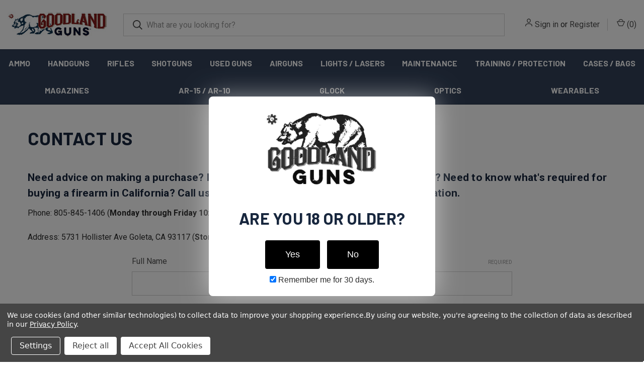

--- FILE ---
content_type: text/html; charset=UTF-8
request_url: https://goodlandguns.com/contact-us/
body_size: 23792
content:

<!DOCTYPE html>
<html class="no-js" lang="en">
    <head>
        <title>Contact Us |  Goodland Guns</title>
        <link rel="dns-prefetch preconnect" href="https://cdn11.bigcommerce.com/s-a1fdcqwnbf" crossorigin><link rel="dns-prefetch preconnect" href="https://fonts.googleapis.com/" crossorigin><link rel="dns-prefetch preconnect" href="https://fonts.gstatic.com/" crossorigin>
        <meta name="keywords" content="firearms, ammo, shooting accessories, gun shop Santa Barbara, firearms store Goleta, online gun sales, AR-15, handguns, rifles, shotguns, outdoor shooting equipment, gun safety Santa Barbara, hunting gear Goleta, ammunition, shooting range gear, concealed carry, firearm maintenance, top firearm brands, Santa Barbara gun store, Goleta tactical supplies"><link rel='canonical' href='https://goodlandguns.com/contact-us/' /><meta name='platform' content='bigcommerce.stencil' />
        
         

        <link href="https://cdn11.bigcommerce.com/s-a1fdcqwnbf/product_images/favicon-col.png?t=1672788083" rel="shortcut icon">
        <meta name="viewport" content="width=device-width, initial-scale=1, maximum-scale=1">

        <script>
            document.documentElement.className = document.documentElement.className.replace('no-js', 'js');
        </script>

        <script>
    function browserSupportsAllFeatures() {
        return window.Promise
            && window.fetch
            && window.URL
            && window.URLSearchParams
            && window.WeakMap
            // object-fit support
            && ('objectFit' in document.documentElement.style);
    }

    function loadScript(src) {
        var js = document.createElement('script');
        js.src = src;
        js.onerror = function () {
            console.error('Failed to load polyfill script ' + src);
        };
        document.head.appendChild(js);
    }

    if (!browserSupportsAllFeatures()) {
        loadScript('https://cdn11.bigcommerce.com/s-a1fdcqwnbf/stencil/4b7fb8d0-6dec-013b-0408-028f245f0830/e/bc5a6060-bb48-013e-08d8-0ed241ab5b8e/dist/theme-bundle.polyfills.js');
    }
</script>
        <script>window.consentManagerTranslations = `{"locale":"en","locales":{"consent_manager.data_collection_warning":"en","consent_manager.accept_all_cookies":"en","consent_manager.gdpr_settings":"en","consent_manager.data_collection_preferences":"en","consent_manager.manage_data_collection_preferences":"en","consent_manager.use_data_by_cookies":"en","consent_manager.data_categories_table":"en","consent_manager.allow":"en","consent_manager.accept":"en","consent_manager.deny":"en","consent_manager.dismiss":"en","consent_manager.reject_all":"en","consent_manager.category":"en","consent_manager.purpose":"en","consent_manager.functional_category":"en","consent_manager.functional_purpose":"en","consent_manager.analytics_category":"en","consent_manager.analytics_purpose":"en","consent_manager.targeting_category":"en","consent_manager.advertising_category":"en","consent_manager.advertising_purpose":"en","consent_manager.essential_category":"en","consent_manager.esential_purpose":"en","consent_manager.yes":"en","consent_manager.no":"en","consent_manager.not_available":"en","consent_manager.cancel":"en","consent_manager.save":"en","consent_manager.back_to_preferences":"en","consent_manager.close_without_changes":"en","consent_manager.unsaved_changes":"en","consent_manager.by_using":"en","consent_manager.agree_on_data_collection":"en","consent_manager.change_preferences":"en","consent_manager.cancel_dialog_title":"en","consent_manager.privacy_policy":"en","consent_manager.allow_category_tracking":"en","consent_manager.disallow_category_tracking":"en"},"translations":{"consent_manager.data_collection_warning":"We use cookies (and other similar technologies) to collect data to improve your shopping experience.","consent_manager.accept_all_cookies":"Accept All Cookies","consent_manager.gdpr_settings":"Settings","consent_manager.data_collection_preferences":"Website Data Collection Preferences","consent_manager.manage_data_collection_preferences":"Manage Website Data Collection Preferences","consent_manager.use_data_by_cookies":" uses data collected by cookies and JavaScript libraries to improve your shopping experience.","consent_manager.data_categories_table":"The table below outlines how we use this data by category. To opt out of a category of data collection, select 'No' and save your preferences.","consent_manager.allow":"Allow","consent_manager.accept":"Accept","consent_manager.deny":"Deny","consent_manager.dismiss":"Dismiss","consent_manager.reject_all":"Reject all","consent_manager.category":"Category","consent_manager.purpose":"Purpose","consent_manager.functional_category":"Functional","consent_manager.functional_purpose":"Enables enhanced functionality, such as videos and live chat. If you do not allow these, then some or all of these functions may not work properly.","consent_manager.analytics_category":"Analytics","consent_manager.analytics_purpose":"Provide statistical information on site usage, e.g., web analytics so we can improve this website over time.","consent_manager.targeting_category":"Targeting","consent_manager.advertising_category":"Advertising","consent_manager.advertising_purpose":"Used to create profiles or personalize content to enhance your shopping experience.","consent_manager.essential_category":"Essential","consent_manager.esential_purpose":"Essential for the site and any requested services to work, but do not perform any additional or secondary function.","consent_manager.yes":"Yes","consent_manager.no":"No","consent_manager.not_available":"N/A","consent_manager.cancel":"Cancel","consent_manager.save":"Save","consent_manager.back_to_preferences":"Back to Preferences","consent_manager.close_without_changes":"You have unsaved changes to your data collection preferences. Are you sure you want to close without saving?","consent_manager.unsaved_changes":"You have unsaved changes","consent_manager.by_using":"By using our website, you're agreeing to our","consent_manager.agree_on_data_collection":"By using our website, you're agreeing to the collection of data as described in our ","consent_manager.change_preferences":"You can change your preferences at any time","consent_manager.cancel_dialog_title":"Are you sure you want to cancel?","consent_manager.privacy_policy":"Privacy Policy","consent_manager.allow_category_tracking":"Allow [CATEGORY_NAME] tracking","consent_manager.disallow_category_tracking":"Disallow [CATEGORY_NAME] tracking"}}`;</script>

        <script>
            window.lazySizesConfig = window.lazySizesConfig || {};
            window.lazySizesConfig.loadMode = 1;
        </script>
        <script async src="https://cdn11.bigcommerce.com/s-a1fdcqwnbf/stencil/4b7fb8d0-6dec-013b-0408-028f245f0830/e/bc5a6060-bb48-013e-08d8-0ed241ab5b8e/dist/theme-bundle.head_async.js"></script>
        
        <link href="https://fonts.googleapis.com/css?family=Roboto+Condensed:400,600%7CRoboto:400,700%7CBarlow:700%7COswald:400&display=block" rel="stylesheet">
        
        <link rel="preload" href="https://cdn11.bigcommerce.com/s-a1fdcqwnbf/stencil/4b7fb8d0-6dec-013b-0408-028f245f0830/e/bc5a6060-bb48-013e-08d8-0ed241ab5b8e/dist/theme-bundle.font.js" as="script">
        <script async src="https://cdn11.bigcommerce.com/s-a1fdcqwnbf/stencil/4b7fb8d0-6dec-013b-0408-028f245f0830/e/bc5a6060-bb48-013e-08d8-0ed241ab5b8e/dist/theme-bundle.font.js"></script>

        <link data-stencil-stylesheet href="https://cdn11.bigcommerce.com/s-a1fdcqwnbf/stencil/4b7fb8d0-6dec-013b-0408-028f245f0830/e/bc5a6060-bb48-013e-08d8-0ed241ab5b8e/css/theme-2cb66780-bbaf-013e-755a-0a4a84282f9e.css" rel="stylesheet">

        <!-- Start Tracking Code for analytics_facebook -->

<script data-bc-cookie-consent="4" type="text/plain">
!function(f,b,e,v,n,t,s){if(f.fbq)return;n=f.fbq=function(){n.callMethod?n.callMethod.apply(n,arguments):n.queue.push(arguments)};if(!f._fbq)f._fbq=n;n.push=n;n.loaded=!0;n.version='2.0';n.queue=[];t=b.createElement(e);t.async=!0;t.src=v;s=b.getElementsByTagName(e)[0];s.parentNode.insertBefore(t,s)}(window,document,'script','https://connect.facebook.net/en_US/fbevents.js');

fbq('set', 'autoConfig', 'false', '233210839049046');
fbq('dataProcessingOptions', []);
fbq('init', '233210839049046', {"external_id":"30802bab-a428-418e-819d-b617b031627e"});
fbq('set', 'agent', 'bigcommerce', '233210839049046');

function trackEvents() {
    var pathName = window.location.pathname;

    fbq('track', 'PageView', {}, "");

    // Search events start -- only fire if the shopper lands on the /search.php page
    if (pathName.indexOf('/search.php') === 0 && getUrlParameter('search_query')) {
        fbq('track', 'Search', {
            content_type: 'product_group',
            content_ids: [],
            search_string: getUrlParameter('search_query')
        });
    }
    // Search events end

    // Wishlist events start -- only fire if the shopper attempts to add an item to their wishlist
    if (pathName.indexOf('/wishlist.php') === 0 && getUrlParameter('added_product_id')) {
        fbq('track', 'AddToWishlist', {
            content_type: 'product_group',
            content_ids: []
        });
    }
    // Wishlist events end

    // Lead events start -- only fire if the shopper subscribes to newsletter
    if (pathName.indexOf('/subscribe.php') === 0 && getUrlParameter('result') === 'success') {
        fbq('track', 'Lead', {});
    }
    // Lead events end

    // Registration events start -- only fire if the shopper registers an account
    if (pathName.indexOf('/login.php') === 0 && getUrlParameter('action') === 'account_created') {
        fbq('track', 'CompleteRegistration', {}, "");
    }
    // Registration events end

    

    function getUrlParameter(name) {
        var cleanName = name.replace(/[\[]/, '\[').replace(/[\]]/, '\]');
        var regex = new RegExp('[\?&]' + cleanName + '=([^&#]*)');
        var results = regex.exec(window.location.search);
        return results === null ? '' : decodeURIComponent(results[1].replace(/\+/g, ' '));
    }
}

if (window.addEventListener) {
    window.addEventListener("load", trackEvents, false)
}
</script>
<noscript><img height="1" width="1" style="display:none" alt="null" src="https://www.facebook.com/tr?id=233210839049046&ev=PageView&noscript=1&a=plbigcommerce1.2&eid="/></noscript>

<!-- End Tracking Code for analytics_facebook -->

<!-- Start Tracking Code for analytics_googleanalytics4 -->

<script data-cfasync="false" src="https://cdn11.bigcommerce.com/shared/js/google_analytics4_bodl_subscribers-358423becf5d870b8b603a81de597c10f6bc7699.js" integrity="sha256-gtOfJ3Avc1pEE/hx6SKj/96cca7JvfqllWA9FTQJyfI=" crossorigin="anonymous"></script>
<script data-cfasync="false">
  (function () {
    window.dataLayer = window.dataLayer || [];

    function gtag(){
        dataLayer.push(arguments);
    }

    function initGA4(event) {
         function setupGtag() {
            function configureGtag() {
                gtag('js', new Date());
                gtag('set', 'developer_id.dMjk3Nj', true);
                gtag('config', 'G-M8K6XE3KBZ');
            }

            var script = document.createElement('script');

            script.src = 'https://www.googletagmanager.com/gtag/js?id=G-M8K6XE3KBZ';
            script.async = true;
            script.onload = configureGtag;

            document.head.appendChild(script);
        }

        setupGtag();

        if (typeof subscribeOnBodlEvents === 'function') {
            subscribeOnBodlEvents('G-M8K6XE3KBZ', true);
        }

        window.removeEventListener(event.type, initGA4);
    }

    gtag('consent', 'default', {"ad_storage":"denied","ad_user_data":"denied","ad_personalization":"denied","analytics_storage":"denied","functionality_storage":"denied"})
            

    var eventName = document.readyState === 'complete' ? 'consentScriptsLoaded' : 'DOMContentLoaded';
    window.addEventListener(eventName, initGA4, false);
  })()
</script>

<!-- End Tracking Code for analytics_googleanalytics4 -->


<script src="https://www.google.com/recaptcha/api.js" async defer></script>
<script>window.consentManagerStoreConfig = function () { return {"storeName":"Goodland Guns","privacyPolicyUrl":"https:\/\/goodlandguns.com\/privacy-policy\/","writeKey":null,"improvedConsentManagerEnabled":true,"AlwaysIncludeScriptsWithConsentTag":true}; };</script>
<script type="text/javascript" src="https://cdn11.bigcommerce.com/shared/js/bodl-consent-32a446f5a681a22e8af09a4ab8f4e4b6deda6487.js" integrity="sha256-uitfaufFdsW9ELiQEkeOgsYedtr3BuhVvA4WaPhIZZY=" crossorigin="anonymous" defer></script>
<script type="text/javascript" src="https://cdn11.bigcommerce.com/shared/js/storefront/consent-manager-config-3013a89bb0485f417056882e3b5cf19e6588b7ba.js" defer></script>
<script type="text/javascript" src="https://cdn11.bigcommerce.com/shared/js/storefront/consent-manager-08633fe15aba542118c03f6d45457262fa9fac88.js" defer></script>
<script type="text/javascript">
var BCData = {};
</script>
<script src='https://searchserverapi1.com/widgets/bigcommerce/init.js?api_key=3L8c7o0i6T' async ></script><script src="https://code.jquery.com/jquery-3.5.1.min.js" integrity="sha256-9/aliU8dGd2tb6OSsuzixeV4y/faTqgFtohetphbbj0=" crossorigin="anonymous"></script><script id='bcsn_storefront'> /*Copyright BeCloudify Consulting LTD 2020*/var cartFormAtt, posAtt, posAttIndex, bcsnid, gqlToken, bcsn_url, bcsn_base_url,bcsn_remote_url, useRemote, post, onPost, onSuccess, onFail, previewUrl,cbStockNotifyCheckStock,cbStockNotifyMe,formFocus,bcsn_disable; cartFormAtt = 'data-cart-item-add=""'; posAtt = 'data-cart-item-add=""'; posAttIndex = '0'; bcsnid = "bcsn_stockNotify"; gqlToken = 'eyJ0eXAiOiJKV1QiLCJhbGciOiJFUzI1NiJ9.[base64].Vw1GvlSngidRkChJoSm9w5vYp0k-Ta09PlCq-g-ITOlxDFCZMf0NMJXzYBKpIz_Ehug4LwX-SXJLTrUyKj-2cQ'; bcsn_url = "https://goodlandguns.com/graphql"; bcsn_base_url = "https://goodlandguns.com"; bcsn_useRemote = "true"; post = "https://stocknotify.becloudify.com/stocknotify/api/notify/a1fdcqwnbf";var h = '<div class="productView-giftWrap">                    <dd class="productView-info-name">Availability:</dd>                    <dt class="productView-info-value">Out of Stock</dt>                </div><div class="productView-giftWrap"><dd class="productView-info-value">Enter your email to be notified when restocked:</dd><p id="bcsn_form_err" style="color:red;display:none">Please enter all required product option.</p><p id="bcsn_email_err" style="color:red;display:none">Please enter a valid email.</p><input style="width:100%" class="form-input" type="text" id="bcsn_email" name="bcsn_email" value="" placeholder="Your Email Address"><br><input type="hidden" id="recaptchaToken" name="recaptchaToken" value=""><div id="recaptchaV2"></div><div style="text-align:right;padding-top:10px"><a id="bcsn_formSubmitButton" style="margin:0;width:100%" class="button button--primary" href="javascript:cbStockNotifyMeFunction();">Notify Me</a></div><div><p id="bcsn_email_confirm" style="color:red;display:none">Thank you</p><div><div><p id="bcsn_email_post_err" style="color:red;display:none">Sorry something went wrong please <a href="javascript:cbStockNotifyForm(bcsn_formDisplay);">try again</a>.</p><div></div></div></div></div></div>';var bcsn_recaptchaSiteKey = '';var modal = '#modal';var modalEnabled = true;var bcsn_preorderEnabled = true;var bcsn_preorderLabel = 'Pre-Order Now';var bcsn_nonPurchasableEnabled = true; onLoad = function(data){$("#bcsn_form_err").css("display", "none");$("#bcsn_email_err").css("display", "none");$("#bcsn_div").css("display", "block");$("#bcsn_email_post_err").css("display", "none");$("#bcsn_email_confirm").css("display", "none");if(bcsn_recaptchaSiteKey.trim().length >0){$("#bcsn_formSubmitButton").css("display", "none");};;}; onLoaded = function(data){if(bcsn_formDisplay == true){$('#bcsn_stockNotify').css("display","inline-block")};;}; onPost = function(data){if(!bcsn_validForm()){$("#bcsn_form_err").css("display", "block");return null;};if(cbIsEmail($("#bcsn_email").val())){return data;}else{$("#bcsn_email_err").css("display", "block");return null;};;}; onSuccess = function(data){$("#bcsn_div").css("display", "none");$("#bcsn_email_confirm").css("display", "block");;}; onFail = function(data){$("#bcsn_div").css("display", "none");$("#bcsn_email_post_err").css("display", "block");;}; var previewUrlPath = "https://stocknotify.becloudify.com/stocknotify/api/script/a1fdcqwnbf"; var cbStockNotifyCheckStockFunctionString = "cbStockNotifyCheckStock"; var cbStockNotifyCheckStockRemoteFunctionString = "cbStockNotifyCheckStockRemote"; var cbStockNotifyMeFunctionString = "cbStockNotifyMe"; formFocus = false; bcsn_disable =  false; bcsn_oosDropdownEnabled =  true; var bcsn_posAttArray = ["class='alertBox productAttributes-message'", "data-cart-item-add=''", "data-quantity-change=''", "class='socialLinks'", "data-wishlist-add=''", "class='alertBox alertBox--error'", "data-product-option-change=''"]; bcsn_channelId =  1;window.jQuery = window.$ = jQuery; var cbStockNotifyCheckStockFunction = eval(cbStockNotifyCheckStockFunctionString), cbStockNotifyCheckStockRemoteFunction = eval(cbStockNotifyCheckStockRemoteFunctionString), cbStockNotifyMeFunction = eval(cbStockNotifyMeFunctionString), cf = "", pos = "", bcsn = "", baseUrl2 = window.location.origin, bcsn_remote_url, bcsn_remote_url2, bcsn_formDisplay, bcsnName, bcsnidBase = bcsnid, body = "body", currentBody = body, modalObserver, modalObserver2, bcsn_blacklisted = ["sample@email.tst", "testing@example.com"], bcsn_remoteData, bcsn_graphqlData; function bcsn_init() { if ($(bcsnName) && $(bcsnName).length > 0 && $(bcsnName).remove(), bcsnid = "body" != currentBody ? bcsnidBase + "_" + currentBody.replace("#", "") : bcsnidBase, bcsnName = "#" + bcsnid, null == (bcsn = $(bcsnName)) || 0 == bcsn.length) { if (modalEnabled) try { bcsn_deregisterObserve() } catch (err) { } if (cf = $(currentBody).find("[" + cartFormAtt + "]"), (pos = $(currentBody).find("[" + posAtt + "]")) && pos.length > 0) posAttIndex && parseInt(posAttIndex) && pos && (pos = pos[parseInt(posAttIndex)]); else { let k = 0; for (; 0 == pos.length && k < bcsn_posAttArray.length;)pos = $(currentBody).find("[" + bcsn_posAttArray[k++] + "]") } "true" == bcsn_useRemote || 1 == bcsn_useRemote ? (cf.on("change", cbStockNotifyCheckStockRemoteFunction), bcsn_nonPurchasableEnabled && (cf.on("change", (() => { setTimeout(cbStockNotifyCheckStockRemoteFunction, 500) })), cf.on("change", (() => { setTimeout(cbStockNotifyCheckStockRemoteFunction, 1e3) })))) : cf.on("change", cbStockNotifyCheckStockFunction); var div = document.createElement("div"); if (div.style = "display:none", div.id = bcsnid, pos && pos.after(div), (bcsn = $(bcsnName)).append('<form id="bcsn_stockNotifyForm">' + h + "</from>"), modalEnabled) try { bcsn_registerObserve() } catch (err) { } } bcsn_formDisplay = !1, bcsn_remote_url = bcsn_base_url + "/remote/v1/product-attributes/", bcsn_remote_url2 = baseUrl2 + "/remote/v1/product-attributes/", $.bcsnUrlParam = function (name) { var results = new RegExp("[?&]" + name + "=([^&#]*)").exec(window.location.search); return null !== results && (results[1] || 0) }, bcsnCheckPreview(), "true" == bcsn_useRemote || 1 == bcsn_useRemote ? cbStockNotifyCheckStockRemoteFunction() : cbStockNotifyCheckStockFunction(), bcsn_preorderEnabled && (bcsn_checkPreOrder(), setTimeout(bcsn_checkPreOrder, 500), setTimeout(bcsn_checkPreOrder, 1e3), setTimeout(bcsn_checkPreOrder, 2e3)), bcsn_oosDropdownEnabled && (bcsn_selectOnClick(), bcsn_removeDisabledOptionWithTimer()) } function bcsnCheckPreview() { if ("true" == $.bcsnUrlParam("bcsn_preview") && $("#bcsn_storefront_preview").length <= 0) { $(bcsnName) && $(bcsnName).length >= 0 && $(bcsnName).remove(), $("#bcsn_storefront").html(""); var s = "script"; $("<" + s + ">").attr("id", "bcsn_storefront_preview").attr("src", previewUrlPath).appendTo("head") } } function cbStockNotifyCheckStock() { var data = cf.serialize(), body = ($("dl").find('*[itemprop="sku"]').html(), (data = unescape(data)).split("&")), pId = "", attrs = "["; body.forEach((e => { if (0 == e.indexOf("product_id=")) pId = e.substring(11, e.length); else if (0 == e.indexOf("attribute[") && e.indexOf("]=") + 2 < e.length) { var i = e.indexOf("]"); attrs += "{optionEntityId:" + parseInt(e.substring(10, i)) + ",valueEntityId:" + parseInt(e.substring(i + 2, e.length)) + "}" } })), attrs += "]", query = "query{site{product(entityId:" + pId + " optionValueIds: " + attrs + "){name sku availabilityV2{status} inventory{isInStock} variants(optionValueIds: " + attrs + "){edges{node{sku entityId}}} }}}"; try { pId && (fetch(bcsn_url, { method: "POST", credentials: "include", mode: "cors", headers: { "Content-Type": "application/json", Authorization: "Bearer " + gqlToken }, body: JSON.stringify({ query: query }) }).catch((function () { })).then((res => res.json())).then((data => { bcsn_graphqlData = data, data && data.data && data.data.site && cbStockNotifyForm(0 == data.data.site.product.inventory.isInStock && (!0 === bcsn_nonPurchasableEnabled || "Available" == data.data.site.product.availabilityV2.status)) })).catch((function () { })), bcsn_base_url != baseUrl2 && fetch(baseUrl2 + "/graphql", { method: "POST", credentials: "include", mode: "cors", headers: { "Content-Type": "application/json", Authorization: "Bearer " + gqlToken }, body: JSON.stringify({ query: query }) }).catch((function () { })).then((res => res.json())).then((data => { data && data.data && data.data.site && cbStockNotifyForm(0 == data.data.site.product.inventory.isInStock && (!0 === bcsn_nonPurchasableEnabled || "Available" == data.data.site.product.availabilityV2.status)) })).catch((function () { }))) } catch (err) { } } function cbStockNotifyCheckStock_purchasableOnly() { var data = cf.serialize(), body = ($("dl").find('*[itemprop="sku"]').html(), (data = unescape(data)).split("&")), pId = "", attrs = "["; body.forEach((e => { if (0 == e.indexOf("product_id=")) pId = e.substring(11, e.length); else if (0 == e.indexOf("attribute[") && e.indexOf("]=") + 2 < e.length) { var i = e.indexOf("]"); attrs += "{optionEntityId:" + parseInt(e.substring(10, i)) + ",valueEntityId:" + parseInt(e.substring(i + 2, e.length)) + "}" } })), attrs += "]", query = "query{site{product(entityId:" + pId + " optionValueIds: " + attrs + "){name sku availabilityV2{status} inventory{isInStock} variants(optionValueIds: " + attrs + "){edges{node{sku entityId}}} }}}"; try { pId && (fetch(bcsn_url, { method: "POST", credentials: "include", mode: "cors", headers: { "Content-Type": "application/json", Authorization: "Bearer " + gqlToken }, body: JSON.stringify({ query: query }) }).catch((function () { })).then((res => res.json())).then((data => { bcsn_graphqlData = data, data && data.data && data.data.site && cbStockNotifyForm("Unavailable" == data.data.site.product.availabilityV2.status) })).catch((function () { })), bcsn_base_url != baseUrl2 && fetch(baseUrl2 + "/graphql", { method: "POST", credentials: "include", mode: "cors", headers: { "Content-Type": "application/json", Authorization: "Bearer " + gqlToken }, body: JSON.stringify({ query: query }) }).catch((function () { })).then((res => res.json())).then((data => { data && data.data && data.data.site && cbStockNotifyForm("Unavailable" == data.data.site.product.availabilityV2.status) })).catch((function () { }))) } catch (err) { } } function cbStockNotifyCheckStockWP() { var pid = $(currentBody).find("[data-js='bc-product-pricing']").data("product-price-id"), vid = $(currentBody).find("[data-js='variant_id']").val(), variants = $(currentBody).find("[data-js='product-variants-object']").data("variants"); if (null != variants && 0 != variants.length || cbStockNotifyForm(!0), pid && vid && variants) { var variantArray = variants.filter((x => x.variant_id == vid)); if (variantArray && variantArray.length > 0) { var inventory = variantArray[0].inventory; inventory && inventory > 0 ? cbStockNotifyForm(!1) : cbStockNotifyForm(!0) } } else cbStockNotifyForm(!0) } function cbStockNotifyCheckStockRemote() { var data = cf.serialize(), body = ($("dl").find('*[itemprop="sku"]').html(), (data = unescape(data)).split("&")), pId = "", attrs = "["; body.forEach((e => { if (0 == e.indexOf("product_id=")) pId = e.substring(11, e.length); else if (0 == e.indexOf("attribute[") && e.indexOf("]=") + 2 < e.length) { var i = e.indexOf("]"); attrs += "{optionEntityId:" + parseInt(e.substring(10, i)) + ",valueEntityId:" + parseInt(e.substring(i + 2, e.length)) + "}" } })), attrs += "]", query = "query{site{product(entityId:" + pId + " optionValueIds: " + attrs + "){name sku availabilityV2{status} inventory{isInStock} variants(optionValueIds: " + attrs + "){edges{node{sku entityId}}} }}}"; try { pId && fetch(bcsn_remote_url + pId, { method: "POST", headers: { "Content-Type": "application/x-www-form-urlencoded" }, body: data }).catch((function () { })).then((res => res.json())).then((data => { data && data.data && (bcsn_remoteData = data, cbStockNotifyForm(0 == data.data.instock && (!0 === bcsn_nonPurchasableEnabled || !0 === data.data.purchasable) || !0 === bcsn_nonPurchasableEnabled && !1 === data.data.purchasable)) })).catch((function () { })) } catch (err) { } bcsn_base_url != baseUrl2 && pId && fetch(bcsn_remote_url2 + pId, { method: "POST", headers: { "Content-Type": "application/x-www-form-urlencoded" }, body: data }).catch((function () { })).then((res => res.json())).then((data => { data && data.data && (bcsn_remoteData = data, cbStockNotifyForm(0 == data.data.instock && (!0 === bcsn_nonPurchasableEnabled || !0 === data.data.purchasable) || !0 === bcsn_nonPurchasableEnabled && !1 === data.data.purchasable)) })).catch((function () { })) } function cbStockNotifyCheckStockRemote_purchasableOnly() { var data = cf.serialize(), body = ($("dl").find('*[itemprop="sku"]').html(), (data = unescape(data)).split("&")), pId = "", attrs = "["; body.forEach((e => { if (0 == e.indexOf("product_id=")) pId = e.substring(11, e.length); else if (0 == e.indexOf("attribute[") && e.indexOf("]=") + 2 < e.length) { var i = e.indexOf("]"); attrs += "{optionEntityId:" + parseInt(e.substring(10, i)) + ",valueEntityId:" + parseInt(e.substring(i + 2, e.length)) + "}" } })), attrs += "]", query = "query{site{product(entityId:" + pId + " optionValueIds: " + attrs + "){name sku availabilityV2{status} inventory{isInStock} variants(optionValueIds: " + attrs + "){edges{node{sku entityId}}} }}}"; try { pId && fetch(bcsn_remote_url + pId, { method: "POST", headers: { "Content-Type": "application/x-www-form-urlencoded" }, body: data }).catch((function () { })).then((res => res.json())).then((data => { data && data.data && (bcsn_remoteData = data, setTimeout(cbStockNotifyForm(!1 === data.data.purchasable), 2e3)) })).catch((function () { })) } catch (err) { } bcsn_base_url != baseUrl2 && pId && fetch(bcsn_remote_url2 + pId, { method: "POST", headers: { "Content-Type": "application/x-www-form-urlencoded" }, body: data }).catch((function () { })).then((res => res.json())).then((data => { data && data.data && (bcsn_remoteData = data, setTimeout(cbStockNotifyForm(!1 === data.data.purchasable), 2e3)) })).catch((function () { })) } function cbStockNotifyMe() { bcsn_blacklisted.includes($("#bcsn_email").val()) && cbStockNotifyFail("error"); var data = cf.serialize(); $("dl").find('*[itemprop="sku"]') && $("dl").find('*[itemprop="sku"]').length > 0 && (data = data + "&sku=" + $("dl").find('*[itemprop="sku"]').html()); var data2 = ""; if ($("#bcsn_stockNotifyForm") && (data2 = $("#bcsn_stockNotifyForm").serialize()) && (data += "&" + data2), "" == bcsn_channelId || "1" == bcsn_channelId ? data += "&channelId=1" : data += "&channelId=" + bcsn_channelId, bcsn_remoteData && bcsn_remoteData.data) data += "&variantId=" + bcsn_remoteData.data.v3_variant_id; else if (bcsn_graphqlData && bcsn_graphqlData.data) try { data += "&variantId=" + bcsn_graphqlData.data.site.product.variants.edges[0].node.entityId } catch (err) { } try { (data = cbStockNotifyPost(data)) && $.post(post, data).done((function (value) { 200 === value.code ? cbStockNotifySuccess(data) : cbStockNotifyFail(data) })).fail((function () { cbStockNotifyFail(data) })) } catch (err) { } } function cbStockNotifyMeWP() { var data = cf.serialize(), pid = $(currentBody).find("[data-js='bc-product-pricing']").data("product-price-id"); $(currentBody).find("[data-js='variant_id']").val(); $("dl").find('*[itemprop="sku"]') && (data = data + "&sku=" + $("dl").find('*[itemprop="sku"]').html()), data = data + "&product_id=" + pid; var data2 = ""; $("#bcsn_stockNotifyForm") && (data2 = $("#bcsn_stockNotifyForm").serialize()) && (data += "&" + data2); try { (data = cbStockNotifyPost(data)) && $.post(post, data).done((function (value) { 200 === value.code ? cbStockNotifySuccess(data) : cbStockNotifyFail(data) })).fail((function () { cbStockNotifyFail(data) })) } catch (err) { } } function cbStockNotifyLoad(data) { onLoad(data) } function cbStockNotifyLoaded(data) { onLoaded(data) } function cbStockNotifyPost(data) { return onPost(data) } function cbStockNotifySuccess(data) { return onSuccess(data) } function cbStockNotifyFail(data) { return onFail(data) } function cbIsEmail(value) { return !bcsn_blacklisted.includes(value) && /^[^\s@]+@[^\s@]+\.[^\s@]+$/.test(value) } $(document).ready((function () { var state = document.readyState; try { ("interactive" == state || "complete" == state) && (modalEnabled && bcsn_registerObserve(), bcsn_init()) } catch (err) { } })), $(window).on("beforeunload", (function () { if (modalObserver) try { modalObserver.disconnect() } catch (err) { } if (modalObserver2) try { modalObserver2.disconnect() } catch (err) { } })), bcsn_deregisterObserve = function () { modalObserver.disconnect(), modalObserver2 && modalObserver2.disconnect() }, bcsn_registerObserve = function () { const callback = function (mutationsList, modalObserver) { setTimeout(bcsn_reinit(), 1e3), setTimeout(bcsn_reinit(), 2e3) }; if ("visible" == $(modal).css("visibility")) { const config2 = { attributes: !0, attributeFilter: ["style", "class"], attributeOldValue: !0 }; (modalObserver2 = new MutationObserver(callback)).observe($(modal)[0], config2) } else { const config = { attributes: !0, childList: !0 }; modalObserver = new MutationObserver(callback), $(modal).find('[class="modal-content"]')[0] && modalObserver.observe($(modal).find('[class="modal-content"]')[0], config) } }, bcsn_isQuickView = function () { return $(modal + " div").hasClass("quickView") }, bcsn_reinit = function () { bcsn_isQuickView() && ("visible" == $(modal).css("visibility") ? currentBody = modal : (currentBody = body, $(modal).find('[class="modal-content"]') && $(modal).find('[class="modal-content"]').length > 0 && $(modal).find('[class="modal-content"]').empty()), bcsn_init()) }, bcsn_checkPreOrder = function () { var ele = $("body").find('input[value="' + bcsn_preorderLabel + '"]', cf); ele && 0 !== ele.length || (ele = $("body").find('button:contains("' + bcsn_preorderLabel + '")', cf)), ele && ele.length > 0 && (cbStockNotifyForm(!0), $("#bcsn_formDiv").css("display", "block")) }, cbStockNotifyForm = function (b) { if (!bcsn_disable) { bcsn_formDisplay = b; try { cbStockNotifyLoad(b) } catch (err) { } bcsn_formDisplay ? (bcsn.css("display", "block"), bcsn_recaptchaSiteKey && bcsn_recaptchaSiteKey.trim().length > 0 && bcsn_recaptchaCallback(), (formFocus || "true" === formFocus) && (window.location.hash = null, window.location.hash = bcsnName)) : bcsn.css("display", "none"); try { cbStockNotifyLoaded(bcsn_formDisplay) } catch (err) { } } }; var bcsn_recaptchaCallback = function () { var pending = !0; null != $("#recaptchaV2") && $("#recaptchaV2").length > 0 && (bcsn_performreCaptchaCallback(), pending = !1), setTimeout((function () { pending && null != $("#recaptchaV2") && $("#recaptchaV2").length > 0 && (bcsn_performreCaptchaCallback(), pending = !1) }), 500), setTimeout((function () { pending && null != $("#recaptchaV2") && $("#recaptchaV2").length > 0 && (bcsn_performreCaptchaCallback(), pending = !1) }), 1e3), setTimeout((function () { pending && null != $("#recaptchaV2") && $("#recaptchaV2").length > 0 && (bcsn_performreCaptchaCallback(), pending = !1) }), 2e3) }, bcsn_performreCaptchaCallback = function () { bcsn_recaptchaSiteKey && bcsn_recaptchaSiteKey.trim().length > 0 && grecaptcha.render("recaptchaV2", { sitekey: bcsn_recaptchaSiteKey, callback: bcsn_verifyCallback }) }, bcsn_verifyCallback = function (response) { $("#recaptchaToken").val(response), $("#bcsn_formSubmitButton").css("display", "block"), $("#bcsn_formSubmitButton").attr("disabled", !1) }, bcsn_validForm = function () { let valid = !0, data = cf.serialize(); data = new URLSearchParams(data); let fields = {}; return $("body").find("[" + cartFormAtt + "]").find('*[required=""]').map((function () { fields[$(this).attr("name")] || (fields[$(this).attr("name")] = !0) })), Object.keys(fields).forEach((function (e) { if (null === data.get(e) || "" === data.get(e)) return valid = !1, !1 })), valid }; function bcsn_removeDisabledOptionWithTimer() { bcsn_removeDisabledOption(), setTimeout((function () { bcsn_removeDisabledOption() }), 500), setTimeout((function () { bcsn_removeDisabledOption() }), 1e3) } function bcsn_removeDisabledOption() { for (var options = $("select").find('*[disabled="disabled"]'), i = 0; i < options.length; i++)options[i].removeAttribute("disabled") } function bcsn_selectOnClick() { $("body").find('*[class="form-select form-select--small"]').change(bcsn_removeDisabledOptionWithTimer) }/*Copyright BeCloudify Consulting LTD 2020*/ </script><script>
    (function() {
        // Check if we're on the /brands/ page
        const currentPath = window.location.pathname;
        if (!currentPath.startsWith('/brands/')) {
            console.log('Not on /brands/ page, skipping script execution.');
            return;
        }

        // Check if brands are cached in localStorage and still valid
        function getCachedBrands() {
            const cached = localStorage.getItem('cachedBrands');
            const cacheTimestamp = localStorage.getItem('cachedBrandsTimestamp');
            const cacheLifetime = 24 * 60 * 60 * 1000;

            if (cached && cacheTimestamp) {
                const now = Date.now();
                const age = now - parseInt(cacheTimestamp, 10);
                if (age < cacheLifetime) {
                    try {
                        const parsed = JSON.parse(cached);
                        console.log('Using cached brands:', parsed);
                        return parsed;
                    } catch (error) {
                        console.error('Error parsing cached brands:', error);
                        return null;
                    }
                } else {
                    console.log('Cache expired. Clearing cache.');
                    localStorage.removeItem('cachedBrands');
                    localStorage.removeItem('cachedBrandsTimestamp');
                }
            }
            return null;
        }

        // Cache brands in localStorage with a timestamp
        function cacheBrands(brands) {
            try {
                localStorage.setItem('cachedBrands', JSON.stringify(brands));
                localStorage.setItem('cachedBrandsTimestamp', Date.now().toString());
                console.log('Brands cached:', brands);
            } catch (error) {
                console.error('Error caching brands:', error);
            }
        }

        // Fetch brands from a single page
        async function fetchBrandsFromPage(page) {
            const url = page === 1 ? '/brands/' : `/brands/?page=${page}`;
            try {
                const response = await fetch(url);
                if (!response.ok) {
                    console.warn(`Failed to fetch page ${page} (status: ${response.status})`);
                    return [];
                }

                const parser = new DOMParser();
                const doc = parser.parseFromString(await response.text(), 'text/html');
                const serverBrandsElement = doc.getElementById('server-brands-data');
                if (!serverBrandsElement) {
                    console.warn(`No server-brands-data found on page ${page}`);
                    return [];
                }

                const pageBrands = JSON.parse(serverBrandsElement.textContent);
                if (!pageBrands || pageBrands.length === 0) {
                    console.log(`No brands found on page ${page}`);
                    return [];
                }

                const mappedBrands = pageBrands.map(brand => ({
                    name: brand.name,
                    url: brand.url
                }));
                console.log(`Fetched brands from page ${page}:`, mappedBrands);
                return mappedBrands;
            } catch (error) {
                console.error(`Error fetching page ${page}:`, error);
                return [];
            }
        }

        // Fetch all brands at once
        async function fetchAllBrands() {
            const cachedBrands = getCachedBrands();
            if (cachedBrands) {
                console.log('Returning cached brands:', cachedBrands);
                return cachedBrands;
            }

            let allBrands = [];
            const maxPages = 50;
            const maxBrands = 1000; // Limit to 1000 brands
            let emptyPageCount = 0;
            const maxEmptyPages = 2;

            const alphaNav = document.querySelector('.alpha-nav');
            if (alphaNav) {
                alphaNav.innerHTML = '<li>Loading brands...</li>';
            }

            const pagePromises = [];
            for (let page = 1; page <= maxPages; page++) {
                pagePromises.push(fetchBrandsFromPage(page));
            }

            const pageResults = await Promise.all(pagePromises);
            for (let index = 0; index < pageResults.length; index++) {
                const pageBrands = pageResults[index];
                const pageNumber = index + 1;
                if (pageBrands.length === 0) {
                    emptyPageCount++;
                } else {
                    allBrands.push(...pageBrands);
                    emptyPageCount = 0;
                }
                if (emptyPageCount >= maxEmptyPages) {
                    console.log(`Stopped fetching at page ${pageNumber} due to ${maxEmptyPages} consecutive empty pages.`);
                    break;
                }
                if (allBrands.length >= maxBrands) {
                    console.log(`Stopped fetching at ${allBrands.length} brands due to maxBrands limit.`);
                    break;
                }
            }

            // Remove duplicates
            allBrands = Array.from(new Map(allBrands.map(brand => {
                if (!brand.name) {
                    console.warn('Brand missing name:', brand);
                    return ['undefined', brand];
                }
                return [brand.name, brand];
            })).values());

            console.log('All fetched brands:', allBrands);

            // Cache the brands
            if (allBrands.length > 0) {
                cacheBrands(allBrands);
            }

            return allBrands;
        }

        // Group brands by first letter, with numbers under "#"
        function groupBrands(brands) {
            const grouped = {};
            brands.forEach(brand => {
                if (!brand || typeof brand.name !== 'string' || brand.name.trim() === '') {
                    console.warn('Invalid brand name:', brand);
                    return;
                }

                const firstChar = brand.name.charAt(0).toUpperCase();
                const groupKey = /[0-9]/.test(firstChar) ? '#' : firstChar;
                if (!grouped[groupKey]) {
                    grouped[groupKey] = [];
                }
                grouped[groupKey].push(brand);
            });

            console.log('Grouped brands:', grouped);
            return grouped;
        }

        // Render the alphabetical navigation
        function renderAlphabeticalNav(groupedBrands) {
            const alphaNav = document.querySelector('.alpha-nav');
            if (!alphaNav) {
                console.error('Alphabetical navigation element (.alpha-nav) not found.');
                return;
            }

            alphaNav.innerHTML = '';
            const letters = Object.keys(groupedBrands).sort((a, b) => {
                if (a === '#') return -1;
                if (b === '#') return 1;
                return a.localeCompare(b);
            });

            if (letters.length === 0) {
                console.warn('No letters to display in alphabetical navigation.');
                alphaNav.innerHTML = '<li>No brands to group.</li>';
                return;
            }

            const allLi = document.createElement('li');
            allLi.className = 'navList-item';
            const allLink = document.createElement('a');
            allLink.className = 'navList-action alpha-link';
            allLink.href = '#';
            allLink.textContent = 'All';
            allLink.dataset.letter = '';
            allLink.addEventListener('click', (e) => {
                e.preventDefault();
                filterBrandsByLetter('', groupedBrands);
            });
            allLi.appendChild(allLink);
            alphaNav.appendChild(allLi);

            letters.forEach(letter => {
                const li = document.createElement('li');
                li.className = 'navList-item';
                const a = document.createElement('a');
                a.className = 'navList-action alpha-link';
                a.href = '#';
                a.textContent = letter;
                a.dataset.letter = letter;
                a.addEventListener('click', (e) => {
                    e.preventDefault();
                    filterBrandsByLetter(letter, groupedBrands);
                });
                li.appendChild(a);
                alphaNav.appendChild(li);
            });
        }

        // Filter and render brands by letter
        function filterBrandsByLetter(letter, groupedBrands) {
            const brandGroupsContainer = document.querySelector('.brand-groups');
            if (!brandGroupsContainer) {
                console.error('Brand groups container (.brand-groups) not found.');
                return;
            }

            let brandsToDisplay = [];
            if (letter === '') {
                brandsToDisplay = groupedBrands;
            } else if (letter === '#') {
                brandsToDisplay = { '#': Object.values(groupedBrands)
                    .flat()
                    .filter(brand => /[0-9]/.test(brand.name.charAt(0))) };
            } else {
                brandsToDisplay = { [letter]: groupedBrands[letter] || [] };
            }

            console.log(`Brands for letter ${letter || 'All'}:`, brandsToDisplay);
            const url = new URL(window.location);
            if (letter) {
                url.searchParams.set('letter', letter);
            } else {
                url.searchParams.delete('letter');
            }
            window.history.pushState({}, '', url);
            renderGroupedBrands(brandsToDisplay, letter);
        }

        // Render brands as grouped, collapsible sections
        function renderGroupedBrands(groupedBrands, selectedLetter, isSearchActive = false) {
            const brandGroupsContainer = document.querySelector('.brand-groups');
            if (!brandGroupsContainer) {
                console.error('Brand groups container (.brand-groups) not found.');
                return;
            }

            brandGroupsContainer.innerHTML = '';

            if (Object.keys(groupedBrands).length === 0) {
                brandGroupsContainer.innerHTML = '<p>No brands available.</p>';
                return;
            }

            Object.keys(groupedBrands).sort((a, b) => {
                if (a === '#') return -1;
                if (b === '#') return 1;
                return a.localeCompare(b);
            }).forEach(letter => {
                const brands = groupedBrands[letter];
                if (!brands || brands.length === 0) return;

                const section = document.createElement('div');
                section.className = 'brand-group';

                const header = document.createElement('h2');
                header.className = 'brand-group-header';
                header.textContent = letter;
                header.addEventListener('click', () => {
                    const content = section.querySelector('.brand-group-content');
                    const isVisible = content.style.display === 'block';
                    content.style.display = isVisible ? 'none' : 'block';
                    header.classList.toggle('collapsed', isVisible);
                });

                const content = document.createElement('div');
                content.className = 'brand-group-content';
                content.style.display = (isSearchActive || selectedLetter === letter) ? 'block' : 'none';
                if (isSearchActive || selectedLetter === letter) {
                    header.classList.remove('collapsed');
                } else {
                    header.classList.add('collapsed');
                }

                const ul = document.createElement('ul');
                ul.className = 'brand-list';
                brands.sort((a, b) => a.name.localeCompare(b.name)).forEach(brand => {
                    const li = document.createElement('li');
                    const h3 = document.createElement('h3');
                    const a = document.createElement('a');
                    a.className = 'navList-action';
                    a.href = brand.url;
                    a.setAttribute('alt', brand.name);
                    a.setAttribute('title', brand.name);
                    a.textContent = brand.name;
                    h3.appendChild(a);
                    li.appendChild(h3);
                    ul.appendChild(li);
                });

                content.appendChild(ul);
                section.appendChild(header);
                section.appendChild(content);
                brandGroupsContainer.appendChild(section);
            });
        }

        // Setup search functionality
        function setupSearch(groupedBrands) {
            const searchInput = document.querySelector('.brand-search-input');
            if (!searchInput) {
                console.warn('Search input (.brand-search-input) not found.');
                return;
            }

            searchInput.addEventListener('input', (e) => {
                const query = e.target.value.trim().toLowerCase();
                if (query === '') {
                    renderGroupedBrands(groupedBrands, '', false);
                    return;
                }

                const filteredBrands = {};
                Object.keys(groupedBrands).forEach(letter => {
                    const brands = groupedBrands[letter].filter(brand =>
                        brand.name.toLowerCase().includes(query)
                    );
                    if (brands.length > 0) {
                        filteredBrands[letter] = brands;
                    }
                });

                renderGroupedBrands(filteredBrands, '', true);
            });
        }

        // Initialize the page
        async function initialize() {
            console.log('DOM fully loaded, starting script execution on /brands/ page.');
            const allBrands = await fetchAllBrands();
            console.log('Fetched brands in initialize:', allBrands);

            if (allBrands.length === 0) {
                console.warn('No brands fetched. Alphabetical navigation will not be displayed.');
                const alphaNav = document.querySelector('.alpha-nav');
                if (alphaNav) {
                    alphaNav.innerHTML = '<li>No brands to group.</li>';
                }
                const brandGroupsContainer = document.querySelector('.brand-groups');
                if (brandGroupsContainer) {
                    brandGroupsContainer.innerHTML = '<p>No brands available.</p>';
                }
                return;
            }

            const groupedBrands = groupBrands(allBrands);
            renderAlphabeticalNav(groupedBrands);
            const urlParams = new URLSearchParams(window.location.search);
            const selectedLetter = urlParams.get('letter');
            if (selectedLetter) {
                filterBrandsByLetter(selectedLetter, groupedBrands);
            } else {
                renderGroupedBrands(groupedBrands, '');
            }

            setupSearch(groupedBrands);
        }

        // Start the script
        document.addEventListener('DOMContentLoaded', initialize);
    })();
</script>
 <script data-cfasync="false" src="https://microapps.bigcommerce.com/bodl-events/1.9.4/index.js" integrity="sha256-Y0tDj1qsyiKBRibKllwV0ZJ1aFlGYaHHGl/oUFoXJ7Y=" nonce="" crossorigin="anonymous"></script>
 <script data-cfasync="false" nonce="">

 (function() {
    function decodeBase64(base64) {
       const text = atob(base64);
       const length = text.length;
       const bytes = new Uint8Array(length);
       for (let i = 0; i < length; i++) {
          bytes[i] = text.charCodeAt(i);
       }
       const decoder = new TextDecoder();
       return decoder.decode(bytes);
    }
    window.bodl = JSON.parse(decodeBase64("[base64]"));
 })()

 </script>

<script nonce="">
(function () {
    var xmlHttp = new XMLHttpRequest();

    xmlHttp.open('POST', 'https://bes.gcp.data.bigcommerce.com/nobot');
    xmlHttp.setRequestHeader('Content-Type', 'application/json');
    xmlHttp.send('{"store_id":"1002789516","timezone_offset":"-7.0","timestamp":"2026-01-21T17:33:44.18637900Z","visit_id":"ea9b54fd-1ae1-4257-9160-f6061f0df723","channel_id":1}');
})();
</script>

        

        <script>
            var theme_settings = {
                show_fast_cart: true,
                linksPerCol: 5,
            };
        </script>

        <link rel="preload" href="https://cdn11.bigcommerce.com/s-a1fdcqwnbf/stencil/4b7fb8d0-6dec-013b-0408-028f245f0830/e/bc5a6060-bb48-013e-08d8-0ed241ab5b8e/dist/theme-bundle.main.js" as="script">
    </head>
    <body>
        <svg data-src="https://cdn11.bigcommerce.com/s-a1fdcqwnbf/stencil/4b7fb8d0-6dec-013b-0408-028f245f0830/e/bc5a6060-bb48-013e-08d8-0ed241ab5b8e/img/icon-sprite.svg" class="icons-svg-sprite"></svg>

        <header class="header" role="banner">
    <a href="#" class="mobileMenu-toggle" data-mobile-menu-toggle="menu">
        <span class="mobileMenu-toggleIcon"></span>
    </a>

    <div class="header-logo--wrap">
        <div class="header-logo">
            
            <div class="logo-and-toggle">
                <div class="desktopMenu-toggle">
                    <a href="javascript:void(0);" class="mobileMenu-toggle">
                        <span class="mobileMenu-toggleIcon"></span>
                    </a>
                </div>
                
                    <div class="logo-wrap"><a href="https://goodlandguns.com/" class="header-logo__link" data-header-logo-link>
        <div class="header-logo-image-container">
            <img class="header-logo-image"
                 src="https://cdn11.bigcommerce.com/s-a1fdcqwnbf/images/stencil/200x85/logo-receipt-325px_1694808953__83573.original.jpg"
                 srcset="https://cdn11.bigcommerce.com/s-a1fdcqwnbf/images/stencil/200x88/logo-receipt-325px_1694808953__83573.original.jpg"
                 alt="Goodland Guns"
                 title="Goodland Guns">
        </div>
</a>
</div>
            </div>
            
            <div class="quickSearchWrap" id="quickSearch" aria-hidden="true" tabindex="-1" data-prevent-quick-search-close>
                <div>
    <!-- snippet location forms_search -->
    <form class="form" action="/search.php">
        <fieldset class="form-fieldset">
            <div class="form-field">
                <label class="is-srOnly" for="search_query">Search</label>
                <input class="form-input" data-search-quick name="search_query" id="search_query" data-error-message="Search field cannot be empty." placeholder="What are you looking for?" autocomplete="off">
                <button type="submit" class="form-button">
                    <i class="icon" aria-hidden="true">
                        <svg><use xlink:href="#icon-search" /></svg>
                    </i>
                </button>
            </div>
        </fieldset>
    </form>
    <section class="quickSearchResults" data-bind="html: results"></section>
    <p role="status"
       aria-live="polite"
       class="aria-description--hidden"
       data-search-aria-message-predefined-text="product results for"
    ></p>
</div>
            </div>
            <div class="navUser-wrap">
                <nav class="navUser">
    <ul class="navUser-section navUser-section--alt">
        <li class="navUser-item navUser-item--account">
            <i class="icon" aria-hidden="true">
                <svg><use xlink:href="#icon-user" /></svg>
            </i>
                <a class="navUser-action"
                   href="/login.php"
                   aria-label="Sign in"
                >
                    Sign in
                </a>
                    <span>or</span> <a class="navUser-action" href="/login.php?action=create_account">Register</a>
        </li>
                <li class="navUser-item navUser-item--mobile-search">
            <i class="icon" aria-hidden="true">
                <svg><use xlink:href="#icon-search" /></svg>
            </i>
        </li>
        <li class="navUser-item navUser-item--cart">
            <a
                class="navUser-action"
                data-cart-preview
                data-dropdown="cart-preview-dropdown"
                data-options="align:right"
                href="/cart.php"
                aria-label="Cart with 0 items"
            >
                <i class="icon" aria-hidden="true">
                    <svg><use xlink:href="#icon-cart" /></svg>
                </i>
                (<span class=" cart-quantity"></span>)
            </a>

            <div class="dropdown-menu" id="cart-preview-dropdown" data-dropdown-content aria-hidden="true"></div>
        </li>
    </ul>
</nav>
            </div>
        </div>
    </div>

    <div class="navPages-container" id="menu" data-menu>
        <span class="mobile-closeNav">
    <i class="icon" aria-hidden="true">
        <svg><use xlink:href="#icon-close-large" /></svg>
    </i>
    close
</span>
<nav class="navPages">
    <ul class="navPages-list navPages-list--user 5765697a656e20596f756e67">
            <li class="navPages-item">
                <i class="icon" aria-hidden="true">
                    <svg><use xlink:href="#icon-user" /></svg>
                </i>
                <a class="navPages-action" href="/login.php">Sign in</a>
                    or
                    <a class="navPages-action"
                       href="/login.php?action=create_account"
                       aria-label="Register"
                    >
                        Register
                    </a>
            </li>
    </ul>
    <ul class="navPages-list navPages-mega navPages-mainNav">
            <li class="navPages-item">
                <a class="navPages-action has-subMenu"
   href="https://goodlandguns.com/categories/ammo.html"
   data-collapsible="navPages-76"
>
    Ammo
    <i class="icon navPages-action-moreIcon" aria-hidden="true">
        <svg><use xlink:href="#icon-chevron-down" /></svg>
    </i>
</a>
<div class="column-menu navPage-subMenu" id="navPages-76" aria-hidden="true" tabindex="-1">
    <ul class="navPage-subMenu-list">
            <li class="navPage-subMenu-item">
                <i class="icon navPages-action-moreIcon" aria-hidden="true"><svg><use xlink:href="#icon-chevron-right" /></svg></i>
                <a class="navPage-subMenu-action navPages-action" href="https://goodlandguns.com/categories/ammo/pistol-ammunition.html">Pistol Ammunition</a>
                
            </li>
            <li class="navPage-subMenu-item">
                <i class="icon navPages-action-moreIcon" aria-hidden="true"><svg><use xlink:href="#icon-chevron-right" /></svg></i>
                <a class="navPage-subMenu-action navPages-action" href="https://goodlandguns.com/categories/ammo/rifle-ammunition.html">Rifle Ammunition</a>
                
            </li>
            <li class="navPage-subMenu-item">
                <i class="icon navPages-action-moreIcon" aria-hidden="true"><svg><use xlink:href="#icon-chevron-right" /></svg></i>
                <a class="navPage-subMenu-action navPages-action" href="https://goodlandguns.com/categories/ammo/rimfire-ammunition.html">Rimfire Ammunition</a>
                
            </li>
            <li class="navPage-subMenu-item">
                <i class="icon navPages-action-moreIcon" aria-hidden="true"><svg><use xlink:href="#icon-chevron-right" /></svg></i>
                <a class="navPage-subMenu-action navPages-action" href="https://goodlandguns.com/categories/ammo/shotgun-ammunition.html">Shotgun Ammunition</a>
                
            </li>
    </ul>
</div>
            </li>
            <li class="navPages-item">
                <a class="navPages-action has-subMenu"
   href="https://goodlandguns.com/categories/handguns/ca-legal-handguns.html"
   data-collapsible="navPages-79"
>
    Handguns
    <i class="icon navPages-action-moreIcon" aria-hidden="true">
        <svg><use xlink:href="#icon-chevron-down" /></svg>
    </i>
</a>
<div class="column-menu navPage-subMenu" id="navPages-79" aria-hidden="true" tabindex="-1">
    <ul class="navPage-subMenu-list">
            <li class="navPage-subMenu-item">
                <i class="icon navPages-action-moreIcon" aria-hidden="true"><svg><use xlink:href="#icon-chevron-right" /></svg></i>
                <a class="navPage-subMenu-action navPages-action" href="https://goodlandguns.com/categories/ca-legal-handguns/semi-automatic.html">Semi-Automatic</a>
                
            </li>
            <li class="navPage-subMenu-item">
                <i class="icon navPages-action-moreIcon" aria-hidden="true"><svg><use xlink:href="#icon-chevron-right" /></svg></i>
                <a class="navPage-subMenu-action navPages-action" href="https://goodlandguns.com/categories/ca-legal-handguns/revolvers.html">Revolvers</a>
                
            </li>
    </ul>
</div>
            </li>
            <li class="navPages-item">
                <a class="navPages-action has-subMenu"
   href="https://goodlandguns.com/categories/rifles.html"
   data-collapsible="navPages-77"
>
    Rifles
    <i class="icon navPages-action-moreIcon" aria-hidden="true">
        <svg><use xlink:href="#icon-chevron-down" /></svg>
    </i>
</a>
<div class="column-menu navPage-subMenu" id="navPages-77" aria-hidden="true" tabindex="-1">
    <ul class="navPage-subMenu-list">
            <li class="navPage-subMenu-item">
                <i class="icon navPages-action-moreIcon" aria-hidden="true"><svg><use xlink:href="#icon-chevron-right" /></svg></i>
                <a class="navPage-subMenu-action navPages-action" href="https://goodlandguns.com/categories/rifles/semi-automatic.html">Semi-Automatic</a>
                
            </li>
            <li class="navPage-subMenu-item">
                <i class="icon navPages-action-moreIcon" aria-hidden="true"><svg><use xlink:href="#icon-chevron-right" /></svg></i>
                <a class="navPage-subMenu-action navPages-action" href="https://goodlandguns.com/categories/rifles/bolt-action.html">Bolt Action</a>
                
            </li>
            <li class="navPage-subMenu-item">
                <i class="icon navPages-action-moreIcon" aria-hidden="true"><svg><use xlink:href="#icon-chevron-right" /></svg></i>
                <a class="navPage-subMenu-action navPages-action" href="https://goodlandguns.com/categories/rifles/receivers-frames.html">Receivers / Frames</a>
                
            </li>
            <li class="navPage-subMenu-item">
                <i class="icon navPages-action-moreIcon" aria-hidden="true"><svg><use xlink:href="#icon-chevron-right" /></svg></i>
                <a class="navPage-subMenu-action navPages-action" href="https://goodlandguns.com/categories/rifles/bullpups.html">Bullpups</a>
                
            </li>
            <li class="navPage-subMenu-item">
                <i class="icon navPages-action-moreIcon" aria-hidden="true"><svg><use xlink:href="#icon-chevron-right" /></svg></i>
                <a class="navPage-subMenu-action navPages-action" href="https://goodlandguns.com/categories/rifles/lever-action.html">Lever Action</a>
                
            </li>
    </ul>
</div>
            </li>
            <li class="navPages-item">
                <a class="navPages-action has-subMenu"
   href="https://goodlandguns.com/categories/shotguns.html"
   data-collapsible="navPages-78"
>
    Shotguns
    <i class="icon navPages-action-moreIcon" aria-hidden="true">
        <svg><use xlink:href="#icon-chevron-down" /></svg>
    </i>
</a>
<div class="column-menu navPage-subMenu" id="navPages-78" aria-hidden="true" tabindex="-1">
    <ul class="navPage-subMenu-list">
            <li class="navPage-subMenu-item">
                <i class="icon navPages-action-moreIcon" aria-hidden="true"><svg><use xlink:href="#icon-chevron-right" /></svg></i>
                <a class="navPage-subMenu-action navPages-action" href="https://goodlandguns.com/categories/shotguns/pump-action.html">Pump Action</a>
                
            </li>
            <li class="navPage-subMenu-item">
                <i class="icon navPages-action-moreIcon" aria-hidden="true"><svg><use xlink:href="#icon-chevron-right" /></svg></i>
                <a class="navPage-subMenu-action navPages-action" href="https://goodlandguns.com/categories/shotguns/semi-automatic.html">Semi-Automatic</a>
                
            </li>
            <li class="navPage-subMenu-item">
                <i class="icon navPages-action-moreIcon" aria-hidden="true"><svg><use xlink:href="#icon-chevron-right" /></svg></i>
                <a class="navPage-subMenu-action navPages-action" href="https://goodlandguns.com/categories/shotguns/bullpup.html">Bullpup</a>
                
            </li>
            <li class="navPage-subMenu-item">
                <i class="icon navPages-action-moreIcon" aria-hidden="true"><svg><use xlink:href="#icon-chevron-right" /></svg></i>
                <a class="navPage-subMenu-action navPages-action" href="https://goodlandguns.com/categories/shotguns/overunder.html">Over/Under</a>
                
            </li>
            <li class="navPage-subMenu-item">
                <i class="icon navPages-action-moreIcon" aria-hidden="true"><svg><use xlink:href="#icon-chevron-right" /></svg></i>
                <a class="navPage-subMenu-action navPages-action" href="https://goodlandguns.com/categories/side-by-side.html">Side by Side</a>
                
            </li>
            <li class="navPage-subMenu-item">
                <i class="icon navPages-action-moreIcon" aria-hidden="true"><svg><use xlink:href="#icon-chevron-right" /></svg></i>
                <a class="navPage-subMenu-action navPages-action" href="https://goodlandguns.com/categories/shotguns/lever-action.html">Lever Action</a>
                
            </li>
            <li class="navPage-subMenu-item">
                <i class="icon navPages-action-moreIcon" aria-hidden="true"><svg><use xlink:href="#icon-chevron-right" /></svg></i>
                <a class="navPage-subMenu-action navPages-action" href="https://goodlandguns.com/categories/shotguns/combination.html">Combination</a>
                
            </li>
    </ul>
</div>
            </li>
            <li class="navPages-item">
                <a class="navPages-action has-subMenu"
   href="https://goodlandguns.com/categories/used-guns.html"
   data-collapsible="navPages-409"
>
    Used Guns
    <i class="icon navPages-action-moreIcon" aria-hidden="true">
        <svg><use xlink:href="#icon-chevron-down" /></svg>
    </i>
</a>
<div class="column-menu navPage-subMenu" id="navPages-409" aria-hidden="true" tabindex="-1">
    <ul class="navPage-subMenu-list">
            <li class="navPage-subMenu-item">
                <i class="icon navPages-action-moreIcon" aria-hidden="true"><svg><use xlink:href="#icon-chevron-right" /></svg></i>
                <a class="navPage-subMenu-action navPages-action" href="https://goodlandguns.com/categories/used-guns/pre-owned-handguns.html">Pre-owned Handguns</a>
                
            </li>
            <li class="navPage-subMenu-item">
                <i class="icon navPages-action-moreIcon" aria-hidden="true"><svg><use xlink:href="#icon-chevron-right" /></svg></i>
                <a class="navPage-subMenu-action navPages-action" href="https://goodlandguns.com/categories/used-guns/pre-owned-rifles.html">Pre-owned Rifles</a>
                
            </li>
            <li class="navPage-subMenu-item">
                <i class="icon navPages-action-moreIcon" aria-hidden="true"><svg><use xlink:href="#icon-chevron-right" /></svg></i>
                <a class="navPage-subMenu-action navPages-action" href="https://goodlandguns.com/categories/used-guns/pre-owned-shotguns.html">Pre-owned Shotguns</a>
                
            </li>
    </ul>
</div>
            </li>
            <li class="navPages-item">
                <a class="navPages-action has-subMenu"
   href="https://goodlandguns.com/categories/airguns.html"
   data-collapsible="navPages-80"
>
    Airguns
    <i class="icon navPages-action-moreIcon" aria-hidden="true">
        <svg><use xlink:href="#icon-chevron-down" /></svg>
    </i>
</a>
<div class="column-menu navPage-subMenu" id="navPages-80" aria-hidden="true" tabindex="-1">
    <ul class="navPage-subMenu-list">
            <li class="navPage-subMenu-item">
                <i class="icon navPages-action-moreIcon" aria-hidden="true"><svg><use xlink:href="#icon-chevron-right" /></svg></i>
                <a class="navPage-subMenu-action navPages-action" href="https://goodlandguns.com/categories/airguns/air-rifles.html">Air Rifles</a>
                    <i class="icon navPages-action-moreIcon navPages-action-closed" aria-hidden="true"><svg><use xlink:href="#icon-plus" /></svg></i>
                    <i class="icon navPages-action-moreIcon navPages-action-open" aria-hidden="true"><svg><use xlink:href="#icon-minus" /></svg></i>
                
            </li>
                    <li class="navPage-childList-item">
                        <a class="navPage-childList-action navPages-action" href="https://goodlandguns.com/categories/airguns/air-rifles/pcp-air-rifles.html">PCP Air Rifles</a>
                    </li>
                    <li class="navPage-childList-item">
                        <a class="navPage-childList-action navPages-action" href="https://goodlandguns.com/categories/airguns/air-rifles/break-barrel-air-rifles.html">Break Barrel Air Rifles</a>
                    </li>
                    <li class="navPage-childList-item">
                        <a class="navPage-childList-action navPages-action" href="https://goodlandguns.com/categories/airguns/air-rifles/co2-air-rifles.html">CO2 Air Rifles</a>
                    </li>
                    <li class="navPage-childList-item">
                        <a class="navPage-childList-action navPages-action" href="https://goodlandguns.com/categories/airguns/air-rifles/pump-air-rifles.html">Pump Air Rifles</a>
                    </li>
            <li class="navPage-subMenu-item">
                <i class="icon navPages-action-moreIcon" aria-hidden="true"><svg><use xlink:href="#icon-chevron-right" /></svg></i>
                <a class="navPage-subMenu-action navPages-action" href="https://goodlandguns.com/categories/airguns/air-pistols.html">Air Pistols</a>
                    <i class="icon navPages-action-moreIcon navPages-action-closed" aria-hidden="true"><svg><use xlink:href="#icon-plus" /></svg></i>
                    <i class="icon navPages-action-moreIcon navPages-action-open" aria-hidden="true"><svg><use xlink:href="#icon-minus" /></svg></i>
                
            </li>
                    <li class="navPage-childList-item">
                        <a class="navPage-childList-action navPages-action" href="https://goodlandguns.com/categories/airguns/air-pistols/co2-air-pistols.html">CO2 Air Pistols</a>
                    </li>
                    <li class="navPage-childList-item">
                        <a class="navPage-childList-action navPages-action" href="https://goodlandguns.com/categories/airguns/air-pistols/pcp-air-pistols.html">PCP Air Pistols</a>
                    </li>
                    <li class="navPage-childList-item">
                        <a class="navPage-childList-action navPages-action" href="https://goodlandguns.com/categories/airguns/air-pistols/pump-air-pistols.html">Pump Air Pistols</a>
                    </li>
            <li class="navPage-subMenu-item">
                <i class="icon navPages-action-moreIcon" aria-hidden="true"><svg><use xlink:href="#icon-chevron-right" /></svg></i>
                <a class="navPage-subMenu-action navPages-action" href="https://goodlandguns.com/categories/airguns/ammo.html">Ammo</a>
                    <i class="icon navPages-action-moreIcon navPages-action-closed" aria-hidden="true"><svg><use xlink:href="#icon-plus" /></svg></i>
                    <i class="icon navPages-action-moreIcon navPages-action-open" aria-hidden="true"><svg><use xlink:href="#icon-minus" /></svg></i>
                
            </li>
                    <li class="navPage-childList-item">
                        <a class="navPage-childList-action navPages-action" href="https://goodlandguns.com/categories/airguns/ammo/airgun-bbs.html">Airgun BBs</a>
                    </li>
                    <li class="navPage-childList-item">
                        <a class="navPage-childList-action navPages-action" href="https://goodlandguns.com/categories/airguns/ammo/airgun-pellets.html">Airgun Pellets</a>
                    </li>
                    <li class="navPage-childList-item">
                        <a class="navPage-childList-action navPages-action" href="https://goodlandguns.com/categories/airguns/ammo/airgun-slugs.html">Airgun Slugs</a>
                    </li>
            <li class="navPage-subMenu-item">
                <i class="icon navPages-action-moreIcon" aria-hidden="true"><svg><use xlink:href="#icon-chevron-right" /></svg></i>
                <a class="navPage-subMenu-action navPages-action" href="https://goodlandguns.com/categories/airguns/accessories.html">Accessories</a>
                    <i class="icon navPages-action-moreIcon navPages-action-closed" aria-hidden="true"><svg><use xlink:href="#icon-plus" /></svg></i>
                    <i class="icon navPages-action-moreIcon navPages-action-open" aria-hidden="true"><svg><use xlink:href="#icon-minus" /></svg></i>
                
            </li>
                    <li class="navPage-childList-item">
                        <a class="navPage-childList-action navPages-action" href="https://goodlandguns.com/categories/airguns/accessories/airgun-scopes.html">Airgun Scopes</a>
                    </li>
                    <li class="navPage-childList-item">
                        <a class="navPage-childList-action navPages-action" href="https://goodlandguns.com/categories/airguns/accessories/red-dots.html">Red Dots</a>
                    </li>
                    <li class="navPage-childList-item">
                        <a class="navPage-childList-action navPages-action" href="https://goodlandguns.com/categories/airguns/accessories/flashlights-lasers.html">Flashlights / Lasers</a>
                    </li>
                    <li class="navPage-childList-item">
                        <a class="navPage-childList-action navPages-action" href="https://goodlandguns.com/categories/airguns/accessories/pcp-accessories.html">PCP Accessories</a>
                    </li>
                    <li class="navPage-childList-item">
                        <a class="navPage-childList-action navPages-action" href="https://goodlandguns.com/categories/airguns/accessories/co2-cartridges.html">CO2 Cartridges</a>
                    </li>
                    <li class="navPage-childList-item">
                        <a class="navPage-childList-action navPages-action" href="https://goodlandguns.com/categories/airguns/accessories/magazines-loaders-shells.html">Magazines / Loaders / Shells</a>
                    </li>
                    <li class="navPage-childList-item">
                        <a class="navPage-childList-action navPages-action" href="https://goodlandguns.com/categories/airguns/accessories/rests-bipods.html">Rests / Bipods</a>
                    </li>
    </ul>
</div>
            </li>
            <li class="navPages-item">
                <a class="navPages-action has-subMenu"
   href="https://goodlandguns.com/categories/lights-lasers.html"
   data-collapsible="navPages-255"
>
    Lights / Lasers
    <i class="icon navPages-action-moreIcon" aria-hidden="true">
        <svg><use xlink:href="#icon-chevron-down" /></svg>
    </i>
</a>
<div class="column-menu navPage-subMenu" id="navPages-255" aria-hidden="true" tabindex="-1">
    <ul class="navPage-subMenu-list">
            <li class="navPage-subMenu-item">
                <i class="icon navPages-action-moreIcon" aria-hidden="true"><svg><use xlink:href="#icon-chevron-right" /></svg></i>
                <a class="navPage-subMenu-action navPages-action" href="https://goodlandguns.com/categories/more/lights-lasers/weapon-lights.html">Weapon Lights</a>
                
            </li>
            <li class="navPage-subMenu-item">
                <i class="icon navPages-action-moreIcon" aria-hidden="true"><svg><use xlink:href="#icon-chevron-right" /></svg></i>
                <a class="navPage-subMenu-action navPages-action" href="https://goodlandguns.com/categories/lights-/-lasers/lasers.html">Lasers</a>
                
            </li>
            <li class="navPage-subMenu-item">
                <i class="icon navPages-action-moreIcon" aria-hidden="true"><svg><use xlink:href="#icon-chevron-right" /></svg></i>
                <a class="navPage-subMenu-action navPages-action" href="https://goodlandguns.com/categories/lights-/-lasers/mounts.html">Mounts</a>
                
            </li>
            <li class="navPage-subMenu-item">
                <i class="icon navPages-action-moreIcon" aria-hidden="true"><svg><use xlink:href="#icon-chevron-right" /></svg></i>
                <a class="navPage-subMenu-action navPages-action" href="https://goodlandguns.com/categories/lights-/-lasers/batteries.html">Batteries</a>
                
            </li>
            <li class="navPage-subMenu-item">
                <i class="icon navPages-action-moreIcon" aria-hidden="true"><svg><use xlink:href="#icon-chevron-right" /></svg></i>
                <a class="navPage-subMenu-action navPages-action" href="https://goodlandguns.com/categories/lights-lasers/remote-switch.html">Remote Switch</a>
                
            </li>
            <li class="navPage-subMenu-item">
                <i class="icon navPages-action-moreIcon" aria-hidden="true"><svg><use xlink:href="#icon-chevron-right" /></svg></i>
                <a class="navPage-subMenu-action navPages-action" href="https://goodlandguns.com/categories/lights-lasers/headlamps.html">Headlamps</a>
                
            </li>
    </ul>
</div>
            </li>
            <li class="navPages-item">
                <a class="navPages-action has-subMenu"
   href="https://goodlandguns.com/categories/maintenance.html"
   data-collapsible="navPages-85"
>
    Maintenance
    <i class="icon navPages-action-moreIcon" aria-hidden="true">
        <svg><use xlink:href="#icon-chevron-down" /></svg>
    </i>
</a>
<div class="column-menu navPage-subMenu" id="navPages-85" aria-hidden="true" tabindex="-1">
    <ul class="navPage-subMenu-list">
            <li class="navPage-subMenu-item">
                <i class="icon navPages-action-moreIcon" aria-hidden="true"><svg><use xlink:href="#icon-chevron-right" /></svg></i>
                <a class="navPage-subMenu-action navPages-action" href="https://goodlandguns.com/categories/maintenance/gun-oil-solvents.html">Gun Oil / Solvents</a>
                
            </li>
            <li class="navPage-subMenu-item">
                <i class="icon navPages-action-moreIcon" aria-hidden="true"><svg><use xlink:href="#icon-chevron-right" /></svg></i>
                <a class="navPage-subMenu-action navPages-action" href="https://goodlandguns.com/categories/maintenance/cleaning-kits.html/">Cleaning Kits</a>
                
            </li>
            <li class="navPage-subMenu-item">
                <i class="icon navPages-action-moreIcon" aria-hidden="true"><svg><use xlink:href="#icon-chevron-right" /></svg></i>
                <a class="navPage-subMenu-action navPages-action" href="https://goodlandguns.com/categories/more/maintenance/brushes-jags.html">Brushes / Jags</a>
                
            </li>
            <li class="navPage-subMenu-item">
                <i class="icon navPages-action-moreIcon" aria-hidden="true"><svg><use xlink:href="#icon-chevron-right" /></svg></i>
                <a class="navPage-subMenu-action navPages-action" href="https://goodlandguns.com/categories/more/maintenance/patches-mops.html">Patches / Mops</a>
                
            </li>
            <li class="navPage-subMenu-item">
                <i class="icon navPages-action-moreIcon" aria-hidden="true"><svg><use xlink:href="#icon-chevron-right" /></svg></i>
                <a class="navPage-subMenu-action navPages-action" href="https://goodlandguns.com/categories/more/maintenance/cleaning-rods-bore-guides.html">Cleaning Rods / Bore Guides</a>
                
            </li>
            <li class="navPage-subMenu-item">
                <i class="icon navPages-action-moreIcon" aria-hidden="true"><svg><use xlink:href="#icon-chevron-right" /></svg></i>
                <a class="navPage-subMenu-action navPages-action" href="https://goodlandguns.com/categories/more/maintenance/refinishing.html">Refinishing</a>
                
            </li>
            <li class="navPage-subMenu-item">
                <i class="icon navPages-action-moreIcon" aria-hidden="true"><svg><use xlink:href="#icon-chevron-right" /></svg></i>
                <a class="navPage-subMenu-action navPages-action" href="https://goodlandguns.com/categories/maintenance/tools.html/">Tools</a>
                
            </li>
            <li class="navPage-subMenu-item">
                <i class="icon navPages-action-moreIcon" aria-hidden="true"><svg><use xlink:href="#icon-chevron-right" /></svg></i>
                <a class="navPage-subMenu-action navPages-action" href="https://goodlandguns.com/categories/more/maintenance/mats.html">Mats</a>
                
            </li>
    </ul>
</div>
            </li>
            <li class="navPages-item">
                <a class="navPages-action has-subMenu"
   href="https://goodlandguns.com/categories/more/training-protection.html"
   data-collapsible="navPages-721"
>
    Training / Protection
    <i class="icon navPages-action-moreIcon" aria-hidden="true">
        <svg><use xlink:href="#icon-chevron-down" /></svg>
    </i>
</a>
<div class="column-menu navPage-subMenu" id="navPages-721" aria-hidden="true" tabindex="-1">
    <ul class="navPage-subMenu-list">
            <li class="navPage-subMenu-item">
                <i class="icon navPages-action-moreIcon" aria-hidden="true"><svg><use xlink:href="#icon-chevron-right" /></svg></i>
                <a class="navPage-subMenu-action navPages-action" href="https://goodlandguns.com/categories/more/training-protection/ear-protection.html">Ear Protection</a>
                
            </li>
            <li class="navPage-subMenu-item">
                <i class="icon navPages-action-moreIcon" aria-hidden="true"><svg><use xlink:href="#icon-chevron-right" /></svg></i>
                <a class="navPage-subMenu-action navPages-action" href="https://goodlandguns.com/categories/more/training-protection/eye-protection.html">Eye Protection</a>
                
            </li>
            <li class="navPage-subMenu-item">
                <i class="icon navPages-action-moreIcon" aria-hidden="true"><svg><use xlink:href="#icon-chevron-right" /></svg></i>
                <a class="navPage-subMenu-action navPages-action" href="https://goodlandguns.com/categories/training-protection/mace-pepper-sprays.html">Mace / Pepper Sprays</a>
                
            </li>
            <li class="navPage-subMenu-item">
                <i class="icon navPages-action-moreIcon" aria-hidden="true"><svg><use xlink:href="#icon-chevron-right" /></svg></i>
                <a class="navPage-subMenu-action navPages-action" href="https://goodlandguns.com/categories/maintenance/snap-caps.html">Snap Caps</a>
                
            </li>
            <li class="navPage-subMenu-item">
                <i class="icon navPages-action-moreIcon" aria-hidden="true"><svg><use xlink:href="#icon-chevron-right" /></svg></i>
                <a class="navPage-subMenu-action navPages-action" href="https://goodlandguns.com/categories/more/training-protection/chamber-flags.html">Chamber Flags</a>
                
            </li>
            <li class="navPage-subMenu-item">
                <i class="icon navPages-action-moreIcon" aria-hidden="true"><svg><use xlink:href="#icon-chevron-right" /></svg></i>
                <a class="navPage-subMenu-action navPages-action" href="https://goodlandguns.com/categories/more/training-protection/training-guns-sirt-pistols.html">Training Guns / SIRT Pistols</a>
                
            </li>
            <li class="navPage-subMenu-item">
                <i class="icon navPages-action-moreIcon" aria-hidden="true"><svg><use xlink:href="#icon-chevron-right" /></svg></i>
                <a class="navPage-subMenu-action navPages-action" href="https://goodlandguns.com/categories/more/training-protection/medical.html">Medical</a>
                
            </li>
            <li class="navPage-subMenu-item">
                <i class="icon navPages-action-moreIcon" aria-hidden="true"><svg><use xlink:href="#icon-chevron-right" /></svg></i>
                <a class="navPage-subMenu-action navPages-action" href="https://goodlandguns.com/categories/more/training-protection/targets.html">Targets</a>
                
            </li>
            <li class="navPage-subMenu-item">
                <i class="icon navPages-action-moreIcon" aria-hidden="true"><svg><use xlink:href="#icon-chevron-right" /></svg></i>
                <a class="navPage-subMenu-action navPages-action" href="https://goodlandguns.com/categories/more/cases-bags/gun-locks.html">Gun Locks</a>
                
            </li>
            <li class="navPage-subMenu-item">
                <i class="icon navPages-action-moreIcon" aria-hidden="true"><svg><use xlink:href="#icon-chevron-right" /></svg></i>
                <a class="navPage-subMenu-action navPages-action" href="https://goodlandguns.com/categories/more/cases-bags/gun-safes.html">Gun Safes</a>
                
            </li>
    </ul>
</div>
            </li>
            <li class="navPages-item">
                <a class="navPages-action has-subMenu"
   href="https://goodlandguns.com/categories/more/cases-bags.html"
   data-collapsible="navPages-739"
>
    Cases / Bags
    <i class="icon navPages-action-moreIcon" aria-hidden="true">
        <svg><use xlink:href="#icon-chevron-down" /></svg>
    </i>
</a>
<div class="column-menu navPage-subMenu" id="navPages-739" aria-hidden="true" tabindex="-1">
    <ul class="navPage-subMenu-list">
            <li class="navPage-subMenu-item">
                <i class="icon navPages-action-moreIcon" aria-hidden="true"><svg><use xlink:href="#icon-chevron-right" /></svg></i>
                <a class="navPage-subMenu-action navPages-action" href="https://goodlandguns.com/categories/more/cases-bags/rifle-shotgun-cases.html">Rifle/Shotgun Cases</a>
                
            </li>
            <li class="navPage-subMenu-item">
                <i class="icon navPages-action-moreIcon" aria-hidden="true"><svg><use xlink:href="#icon-chevron-right" /></svg></i>
                <a class="navPage-subMenu-action navPages-action" href="https://goodlandguns.com/categories/more/cases-bags/pistol-cases.html">Pistol Cases</a>
                
            </li>
            <li class="navPage-subMenu-item">
                <i class="icon navPages-action-moreIcon" aria-hidden="true"><svg><use xlink:href="#icon-chevron-right" /></svg></i>
                <a class="navPage-subMenu-action navPages-action" href="https://goodlandguns.com/categories/more/cases-bags/range-bags.html">Range Bags</a>
                
            </li>
            <li class="navPage-subMenu-item">
                <i class="icon navPages-action-moreIcon" aria-hidden="true"><svg><use xlink:href="#icon-chevron-right" /></svg></i>
                <a class="navPage-subMenu-action navPages-action" href="https://goodlandguns.com/categories/more/cases-bags/organizers.html">Organizers</a>
                
            </li>
            <li class="navPage-subMenu-item">
                <i class="icon navPages-action-moreIcon" aria-hidden="true"><svg><use xlink:href="#icon-chevron-right" /></svg></i>
                <a class="navPage-subMenu-action navPages-action" href="https://goodlandguns.com/categories/more/cases-bags/gun-socks.html">Gun Socks</a>
                
            </li>
            <li class="navPage-subMenu-item">
                <i class="icon navPages-action-moreIcon" aria-hidden="true"><svg><use xlink:href="#icon-chevron-right" /></svg></i>
                <a class="navPage-subMenu-action navPages-action" href="https://goodlandguns.com/categories/more/cases-bags/hydration-packs.html">Hydration Packs</a>
                
            </li>
            <li class="navPage-subMenu-item">
                <i class="icon navPages-action-moreIcon" aria-hidden="true"><svg><use xlink:href="#icon-chevron-right" /></svg></i>
                <a class="navPage-subMenu-action navPages-action" href="https://goodlandguns.com/categories/more/cases-bags/backpacks.html">Backpacks</a>
                
            </li>
    </ul>
</div>
            </li>
            <li class="navPages-item">
                <a class="navPages-action has-subMenu"
   href="https://goodlandguns.com/categories/magazines.html"
   data-collapsible="navPages-81"
>
    Magazines
    <i class="icon navPages-action-moreIcon" aria-hidden="true">
        <svg><use xlink:href="#icon-chevron-down" /></svg>
    </i>
</a>
<div class="column-menu navPage-subMenu" id="navPages-81" aria-hidden="true" tabindex="-1">
    <ul class="navPage-subMenu-list">
            <li class="navPage-subMenu-item">
                <i class="icon navPages-action-moreIcon" aria-hidden="true"><svg><use xlink:href="#icon-chevron-right" /></svg></i>
                <a class="navPage-subMenu-action navPages-action" href="https://goodlandguns.com/categories/magazines/ca-legal-rifle-mags.html">CA Blocked Rifle Mags</a>
                
            </li>
            <li class="navPage-subMenu-item">
                <i class="icon navPages-action-moreIcon" aria-hidden="true"><svg><use xlink:href="#icon-chevron-right" /></svg></i>
                <a class="navPage-subMenu-action navPages-action" href="https://goodlandguns.com/categories/magazines/ca-legal-pistol-mags.html">CA Blocked Pistol Mags</a>
                
            </li>
            <li class="navPage-subMenu-item">
                <i class="icon navPages-action-moreIcon" aria-hidden="true"><svg><use xlink:href="#icon-chevron-right" /></svg></i>
                <a class="navPage-subMenu-action navPages-action" href="https://goodlandguns.com/categories/magazines/nos-used-magazines.html">NOS/Used Magazines</a>
                
            </li>
            <li class="navPage-subMenu-item">
                <i class="icon navPages-action-moreIcon" aria-hidden="true"><svg><use xlink:href="#icon-chevron-right" /></svg></i>
                <a class="navPage-subMenu-action navPages-action" href="https://goodlandguns.com/categories/magazines/accessories.html">Accessories</a>
                
            </li>
    </ul>
</div>
            </li>
            <li class="navPages-item">
                <a class="navPages-action has-subMenu"
   href="https://goodlandguns.com/categories/ar-15-ar-10.html/"
   data-collapsible="navPages-84"
>
    AR-15 / AR-10
    <i class="icon navPages-action-moreIcon" aria-hidden="true">
        <svg><use xlink:href="#icon-chevron-down" /></svg>
    </i>
</a>
<div class="column-menu navPage-subMenu" id="navPages-84" aria-hidden="true" tabindex="-1">
    <ul class="navPage-subMenu-list">
            <li class="navPage-subMenu-item">
                <i class="icon navPages-action-moreIcon" aria-hidden="true"><svg><use xlink:href="#icon-chevron-right" /></svg></i>
                <a class="navPage-subMenu-action navPages-action" href="https://goodlandguns.com/categories/ar-15-/-ar-10/lower-parts.html">Lower Parts</a>
                    <i class="icon navPages-action-moreIcon navPages-action-closed" aria-hidden="true"><svg><use xlink:href="#icon-plus" /></svg></i>
                    <i class="icon navPages-action-moreIcon navPages-action-open" aria-hidden="true"><svg><use xlink:href="#icon-minus" /></svg></i>
                
            </li>
                    <li class="navPage-childList-item">
                        <a class="navPage-childList-action navPages-action" href="https://goodlandguns.com/categories/ar-15-ar-10/lower/lower-parts-kits.html">Lower Parts Kits</a>
                    </li>
                    <li class="navPage-childList-item">
                        <a class="navPage-childList-action navPages-action" href="https://goodlandguns.com/categories/ar-15/lower/triggers.html/">Triggers</a>
                    </li>
                    <li class="navPage-childList-item">
                        <a class="navPage-childList-action navPages-action" href="https://goodlandguns.com/categories/ar-15-ar-10/lower/bolt-catches.html">Bolt Catches</a>
                    </li>
                    <li class="navPage-childList-item">
                        <a class="navPage-childList-action navPages-action" href="https://goodlandguns.com/categories/ar-15/lower/buffer-tubes.html/">Buffers &amp; Buffer Tubes</a>
                    </li>
                    <li class="navPage-childList-item">
                        <a class="navPage-childList-action navPages-action" href="https://goodlandguns.com/categories/ar-15-ar-10/lower-parts/end-plates-castle-nuts.html">End Plates / Castle Nuts</a>
                    </li>
                    <li class="navPage-childList-item">
                        <a class="navPage-childList-action navPages-action" href="https://goodlandguns.com/categories/ar-15-ar-10/lower-parts/magazine-catch-release.html">Magazine Catch / Release</a>
                    </li>
                    <li class="navPage-childList-item">
                        <a class="navPage-childList-action navPages-action" href="https://goodlandguns.com/categories/ar-15-ar-10/lower-parts/safety-selectors.html">Safety Selectors</a>
                    </li>
                    <li class="navPage-childList-item">
                        <a class="navPage-childList-action navPages-action" href="https://goodlandguns.com/categories/ar-15-ar-10/lower/springs-detents.html">Springs / Detents</a>
                    </li>
                    <li class="navPage-childList-item">
                        <a class="navPage-childList-action navPages-action" href="https://goodlandguns.com/categories/ar-15-ar-10/lower-parts/takedown-pivot-pins.html">Takedown / Pivot Pins</a>
                    </li>
                    <li class="navPage-childList-item">
                        <a class="navPage-childList-action navPages-action" href="https://goodlandguns.com/categories/ar-15-ar-10/lower/trigger-guards.html">Trigger Guards</a>
                    </li>
            <li class="navPage-subMenu-item">
                <i class="icon navPages-action-moreIcon" aria-hidden="true"><svg><use xlink:href="#icon-chevron-right" /></svg></i>
                <a class="navPage-subMenu-action navPages-action" href="https://goodlandguns.com/categories/ar-15-/-ar-10/upper-parts.html">Upper Parts</a>
                    <i class="icon navPages-action-moreIcon navPages-action-closed" aria-hidden="true"><svg><use xlink:href="#icon-plus" /></svg></i>
                    <i class="icon navPages-action-moreIcon navPages-action-open" aria-hidden="true"><svg><use xlink:href="#icon-minus" /></svg></i>
                
            </li>
                    <li class="navPage-childList-item">
                        <a class="navPage-childList-action navPages-action" href="https://goodlandguns.com/categories/ar-15-ar-10/upper-parts/mag-extensions.html">Mag Extensions</a>
                    </li>
                    <li class="navPage-childList-item">
                        <a class="navPage-childList-action navPages-action" href="https://goodlandguns.com/categories/ar-15-ar-10/upper-receivers/complete-uppers.html">Complete Uppers</a>
                    </li>
                    <li class="navPage-childList-item">
                        <a class="navPage-childList-action navPages-action" href="https://goodlandguns.com/categories/ar-15-ar-10/upper-receivers/stripped-uppers.html">Stripped Uppers</a>
                    </li>
                    <li class="navPage-childList-item">
                        <a class="navPage-childList-action navPages-action" href="https://goodlandguns.com/categories/parts/barrels.html/">Barrels</a>
                    </li>
                    <li class="navPage-childList-item">
                        <a class="navPage-childList-action navPages-action" href="https://goodlandguns.com/categories/parts/bolt-carrier-groups.html">Bolt Carrier Groups</a>
                    </li>
                    <li class="navPage-childList-item">
                        <a class="navPage-childList-action navPages-action" href="https://goodlandguns.com/categories/ar-15-ar-10/upper/charging-handles.html/">Charging Handles</a>
                    </li>
                    <li class="navPage-childList-item">
                        <a class="navPage-childList-action navPages-action" href="https://goodlandguns.com/categories/ar-15-ar-10/upper/handguards.html">Handguards</a>
                    </li>
                    <li class="navPage-childList-item">
                        <a class="navPage-childList-action navPages-action" href="https://goodlandguns.com/categories/parts/gas-blocks.html">Gas Blocks</a>
                    </li>
                    <li class="navPage-childList-item">
                        <a class="navPage-childList-action navPages-action" href="https://goodlandguns.com/categories/parts/gas-tubes.html">Gas Tubes</a>
                    </li>
                    <li class="navPage-childList-item">
                        <a class="navPage-childList-action navPages-action" href="https://goodlandguns.com/categories/parts/muzzle-devices.html">Muzzle Devices</a>
                    </li>
                    <li class="navPage-childList-item">
                        <a class="navPage-childList-action navPages-action" href="https://goodlandguns.com/categories/ar-15-ar-10/upper-parts/forward-assists.html">Forward Assists</a>
                    </li>
                    <li class="navPage-childList-item">
                        <a class="navPage-childList-action navPages-action" href="https://goodlandguns.com/categories/ar-15-ar-10/upper-parts/dust-covers.html">Dust Covers</a>
                    </li>
                    <li class="navPage-childList-item">
                        <a class="navPage-childList-action navPages-action" href="https://goodlandguns.com/categories/ar-15-ar-10/upper-parts/springs-detents.html">Springs / Detents</a>
                    </li>
            <li class="navPage-subMenu-item">
                <i class="icon navPages-action-moreIcon" aria-hidden="true"><svg><use xlink:href="#icon-chevron-right" /></svg></i>
                <a class="navPage-subMenu-action navPages-action" href="https://goodlandguns.com/categories/ar-15-/-ar-10/furniture.html">Furniture</a>
                    <i class="icon navPages-action-moreIcon navPages-action-closed" aria-hidden="true"><svg><use xlink:href="#icon-plus" /></svg></i>
                    <i class="icon navPages-action-moreIcon navPages-action-open" aria-hidden="true"><svg><use xlink:href="#icon-minus" /></svg></i>
                
            </li>
                    <li class="navPage-childList-item">
                        <a class="navPage-childList-action navPages-action" href="https://goodlandguns.com/categories/ar-15-ar-10/furniture/mount.html">Mount</a>
                    </li>
                    <li class="navPage-childList-item">
                        <a class="navPage-childList-action navPages-action" href="https://goodlandguns.com/categories/ar-15-ar-10/furniture/m-lok-accessories.html">M-LOK Accessories</a>
                    </li>
                    <li class="navPage-childList-item">
                        <a class="navPage-childList-action navPages-action" href="https://goodlandguns.com/categories/ar-15-ar-10/furniture/bipods.html">Bipods</a>
                    </li>
                    <li class="navPage-childList-item">
                        <a class="navPage-childList-action navPages-action" href="https://goodlandguns.com/categories/ar-15-ar-10/furniture/bipod-adapters.html">Bipod Adapters</a>
                    </li>
                    <li class="navPage-childList-item">
                        <a class="navPage-childList-action navPages-action" href="https://goodlandguns.com/categories/ar-15-ar-10/furniture/grips.html">Grips</a>
                    </li>
                    <li class="navPage-childList-item">
                        <a class="navPage-childList-action navPages-action" href="https://goodlandguns.com/categories/ar-15-ar-10/furniture/forward-grips.html">Forward Grips</a>
                    </li>
                    <li class="navPage-childList-item">
                        <a class="navPage-childList-action navPages-action" href="https://goodlandguns.com/categories/ar-15-ar-10/lower/stocks.html/">Stocks</a>
                    </li>
    </ul>
</div>
            </li>
            <li class="navPages-item">
                <a class="navPages-action has-subMenu"
   href="https://goodlandguns.com/categories/glock.html"
   data-collapsible="navPages-422"
>
    Glock
    <i class="icon navPages-action-moreIcon" aria-hidden="true">
        <svg><use xlink:href="#icon-chevron-down" /></svg>
    </i>
</a>
<div class="column-menu navPage-subMenu" id="navPages-422" aria-hidden="true" tabindex="-1">
    <ul class="navPage-subMenu-list">
            <li class="navPage-subMenu-item">
                <i class="icon navPages-action-moreIcon" aria-hidden="true"><svg><use xlink:href="#icon-chevron-right" /></svg></i>
                <a class="navPage-subMenu-action navPages-action" href="https://goodlandguns.com/categories/glock/upper-parts.html">Upper Parts</a>
                    <i class="icon navPages-action-moreIcon navPages-action-closed" aria-hidden="true"><svg><use xlink:href="#icon-plus" /></svg></i>
                    <i class="icon navPages-action-moreIcon navPages-action-open" aria-hidden="true"><svg><use xlink:href="#icon-minus" /></svg></i>
                
            </li>
                    <li class="navPage-childList-item">
                        <a class="navPage-childList-action navPages-action" href="https://goodlandguns.com/categories/glock/barrels.html">Barrels</a>
                    </li>
                    <li class="navPage-childList-item">
                        <a class="navPage-childList-action navPages-action" href="https://goodlandguns.com/categories/glock/slides.html">Slides</a>
                    </li>
                    <li class="navPage-childList-item">
                        <a class="navPage-childList-action navPages-action" href="https://goodlandguns.com/categories/glock/upper-parts/sights.html">Sights</a>
                    </li>
                    <li class="navPage-childList-item">
                        <a class="navPage-childList-action navPages-action" href="https://goodlandguns.com/categories/glock/slides-slide-accessories/compensators.html">Compensators</a>
                    </li>
                    <li class="navPage-childList-item">
                        <a class="navPage-childList-action navPages-action" href="https://goodlandguns.com/categories/glock/upper-parts/upper-parts-kits.html">Upper Parts Kits</a>
                    </li>
                    <li class="navPage-childList-item">
                        <a class="navPage-childList-action navPages-action" href="https://goodlandguns.com/categories/glock/slides-slide-accessories/firing-pins.html">Firing Pins</a>
                    </li>
                    <li class="navPage-childList-item">
                        <a class="navPage-childList-action navPages-action" href="https://goodlandguns.com/categories/glock/slides-slide-accessories/recoil-springs.html">Recoil Springs</a>
                    </li>
                    <li class="navPage-childList-item">
                        <a class="navPage-childList-action navPages-action" href="https://goodlandguns.com/categories/glock/slides-slide-accessories/extractors.html">Extractors</a>
                    </li>
                    <li class="navPage-childList-item">
                        <a class="navPage-childList-action navPages-action" href="https://goodlandguns.com/categories/glock/slides-slide-accessories/slide-cover-plates.html">Slide Cover Plates</a>
                    </li>
                    <li class="navPage-childList-item">
                        <a class="navPage-childList-action navPages-action" href="https://goodlandguns.com/categories/glock/slides-slide-accessories/plungers.html">Plungers</a>
                    </li>
                    <li class="navPage-childList-item">
                        <a class="navPage-childList-action navPages-action" href="https://goodlandguns.com/categories/glock/spring-cups.html">Spring Cups</a>
                    </li>
            <li class="navPage-subMenu-item">
                <i class="icon navPages-action-moreIcon" aria-hidden="true"><svg><use xlink:href="#icon-chevron-right" /></svg></i>
                <a class="navPage-subMenu-action navPages-action" href="https://goodlandguns.com/categories/glock/lower-parts.html">Lower Parts</a>
                    <i class="icon navPages-action-moreIcon navPages-action-closed" aria-hidden="true"><svg><use xlink:href="#icon-plus" /></svg></i>
                    <i class="icon navPages-action-moreIcon navPages-action-open" aria-hidden="true"><svg><use xlink:href="#icon-minus" /></svg></i>
                
            </li>
                    <li class="navPage-childList-item">
                        <a class="navPage-childList-action navPages-action" href="https://goodlandguns.com/categories/glock/triggers.html">Triggers</a>
                    </li>
                    <li class="navPage-childList-item">
                        <a class="navPage-childList-action navPages-action" href="https://goodlandguns.com/categories/glock/magwells.html">Magwells</a>
                    </li>
                    <li class="navPage-childList-item">
                        <a class="navPage-childList-action navPages-action" href="https://goodlandguns.com/categories/glock/magazine-releases.html">Magazine Releases</a>
                    </li>
                    <li class="navPage-childList-item">
                        <a class="navPage-childList-action navPages-action" href="https://goodlandguns.com/categories/glock/slide-releasesstops.html">Slide Releases/Stops</a>
                    </li>
                    <li class="navPage-childList-item">
                        <a class="navPage-childList-action navPages-action" href="https://goodlandguns.com/categories/glock/slide-lock-levers.html">Slide Lock Levers</a>
                    </li>
                    <li class="navPage-childList-item">
                        <a class="navPage-childList-action navPages-action" href="https://goodlandguns.com/categories/glock/frame-parts/locking-blocks.html">Locking Blocks</a>
                    </li>
                    <li class="navPage-childList-item">
                        <a class="navPage-childList-action navPages-action" href="https://goodlandguns.com/categories/glock/grip-plugs.html">Grip Plugs</a>
                    </li>
                    <li class="navPage-childList-item">
                        <a class="navPage-childList-action navPages-action" href="https://goodlandguns.com/categories/glock/frame-parts/pins.html">Pins</a>
                    </li>
            <li class="navPage-subMenu-item">
                <i class="icon navPages-action-moreIcon" aria-hidden="true"><svg><use xlink:href="#icon-chevron-right" /></svg></i>
                <a class="navPage-subMenu-action navPages-action" href="https://goodlandguns.com/categories/glock/magazine-accessories.html">Magazine Accessories</a>
                    <i class="icon navPages-action-moreIcon navPages-action-closed" aria-hidden="true"><svg><use xlink:href="#icon-plus" /></svg></i>
                    <i class="icon navPages-action-moreIcon navPages-action-open" aria-hidden="true"><svg><use xlink:href="#icon-minus" /></svg></i>
                
            </li>
                    <li class="navPage-childList-item">
                        <a class="navPage-childList-action navPages-action" href="https://goodlandguns.com/categories/glock/magazine-base-plates.html">Magazine Base Plates</a>
                    </li>
                    <li class="navPage-childList-item">
                        <a class="navPage-childList-action navPages-action" href="https://goodlandguns.com/categories/glock/magazine-grip-sleeves.html">Magazine Grip Sleeves</a>
                    </li>
                    <li class="navPage-childList-item">
                        <a class="navPage-childList-action navPages-action" href="https://goodlandguns.com/categories/glock/magazine-accessories/magazine-springs.html">Magazine Springs</a>
                    </li>
                    <li class="navPage-childList-item">
                        <a class="navPage-childList-action navPages-action" href="https://goodlandguns.com/categories/glock/magazine-accessories/magazine-followers.html">Magazine Followers</a>
                    </li>
            <li class="navPage-subMenu-item">
                <i class="icon navPages-action-moreIcon" aria-hidden="true"><svg><use xlink:href="#icon-chevron-right" /></svg></i>
                <a class="navPage-subMenu-action navPages-action" href="https://goodlandguns.com/categories/glock/tools.html">Tools</a>
                
            </li>
            <li class="navPage-subMenu-item">
                <i class="icon navPages-action-moreIcon" aria-hidden="true"><svg><use xlink:href="#icon-chevron-right" /></svg></i>
                <a class="navPage-subMenu-action navPages-action" href="https://goodlandguns.com/categories/glock/optic-adapter-plates.html">Optic Adapter Plates</a>
                
            </li>
            <li class="navPage-subMenu-item">
                <i class="icon navPages-action-moreIcon" aria-hidden="true"><svg><use xlink:href="#icon-chevron-right" /></svg></i>
                <a class="navPage-subMenu-action navPages-action" href="https://goodlandguns.com/categories/glock/miscellaneous-parts.html">Miscellaneous Parts</a>
                
            </li>
    </ul>
</div>
            </li>
            <li class="navPages-item">
                <a class="navPages-action has-subMenu"
   href="https://goodlandguns.com/categories/optics.html"
   data-collapsible="navPages-143"
>
    Optics
    <i class="icon navPages-action-moreIcon" aria-hidden="true">
        <svg><use xlink:href="#icon-chevron-down" /></svg>
    </i>
</a>
<div class="column-menu navPage-subMenu" id="navPages-143" aria-hidden="true" tabindex="-1">
    <ul class="navPage-subMenu-list">
            <li class="navPage-subMenu-item">
                <i class="icon navPages-action-moreIcon" aria-hidden="true"><svg><use xlink:href="#icon-chevron-right" /></svg></i>
                <a class="navPage-subMenu-action navPages-action" href="https://goodlandguns.com/categories/optics/iron-sights.html">Iron Sights</a>
                
            </li>
            <li class="navPage-subMenu-item">
                <i class="icon navPages-action-moreIcon" aria-hidden="true"><svg><use xlink:href="#icon-chevron-right" /></svg></i>
                <a class="navPage-subMenu-action navPages-action" href="https://goodlandguns.com/categories/optics/rifle-scopes.html">Rifle Scopes</a>
                
            </li>
            <li class="navPage-subMenu-item">
                <i class="icon navPages-action-moreIcon" aria-hidden="true"><svg><use xlink:href="#icon-chevron-right" /></svg></i>
                <a class="navPage-subMenu-action navPages-action" href="https://goodlandguns.com/categories/optics/rimfire-scopes.html">Rimfire Scopes</a>
                
            </li>
            <li class="navPage-subMenu-item">
                <i class="icon navPages-action-moreIcon" aria-hidden="true"><svg><use xlink:href="#icon-chevron-right" /></svg></i>
                <a class="navPage-subMenu-action navPages-action" href="https://goodlandguns.com/categories/optics/handgun-scopes.html">Handgun Scopes</a>
                
            </li>
            <li class="navPage-subMenu-item">
                <i class="icon navPages-action-moreIcon" aria-hidden="true"><svg><use xlink:href="#icon-chevron-right" /></svg></i>
                <a class="navPage-subMenu-action navPages-action" href="https://goodlandguns.com/categories/optics/red-dot-sights.html">Red Dot Sights</a>
                
            </li>
            <li class="navPage-subMenu-item">
                <i class="icon navPages-action-moreIcon" aria-hidden="true"><svg><use xlink:href="#icon-chevron-right" /></svg></i>
                <a class="navPage-subMenu-action navPages-action" href="https://goodlandguns.com/categories/optics/micro-red-dots.html">Micro Red Dots</a>
                
            </li>
            <li class="navPage-subMenu-item">
                <i class="icon navPages-action-moreIcon" aria-hidden="true"><svg><use xlink:href="#icon-chevron-right" /></svg></i>
                <a class="navPage-subMenu-action navPages-action" href="https://goodlandguns.com/categories/optics/magnifiers.html">Magnifiers</a>
                
            </li>
            <li class="navPage-subMenu-item">
                <i class="icon navPages-action-moreIcon" aria-hidden="true"><svg><use xlink:href="#icon-chevron-right" /></svg></i>
                <a class="navPage-subMenu-action navPages-action" href="https://goodlandguns.com/categories/optics/acog-rifle-scopes.html">ACOG Rifle Scopes</a>
                
            </li>
            <li class="navPage-subMenu-item">
                <i class="icon navPages-action-moreIcon" aria-hidden="true"><svg><use xlink:href="#icon-chevron-right" /></svg></i>
                <a class="navPage-subMenu-action navPages-action" href="https://goodlandguns.com/categories/optics/binoculars.html">Binoculars</a>
                
            </li>
            <li class="navPage-subMenu-item">
                <i class="icon navPages-action-moreIcon" aria-hidden="true"><svg><use xlink:href="#icon-chevron-right" /></svg></i>
                <a class="navPage-subMenu-action navPages-action" href="https://goodlandguns.com/categories/optics/rangefinders.html">Rangefinders</a>
                
            </li>
            <li class="navPage-subMenu-item">
                <i class="icon navPages-action-moreIcon" aria-hidden="true"><svg><use xlink:href="#icon-chevron-right" /></svg></i>
                <a class="navPage-subMenu-action navPages-action" href="https://goodlandguns.com/categories/optics/spotting-scopes.html">Spotting Scopes</a>
                
            </li>
            <li class="navPage-subMenu-item">
                <i class="icon navPages-action-moreIcon" aria-hidden="true"><svg><use xlink:href="#icon-chevron-right" /></svg></i>
                <a class="navPage-subMenu-action navPages-action" href="https://goodlandguns.com/categories/optics/night-vision.html">Night Vision</a>
                
            </li>
            <li class="navPage-subMenu-item">
                <i class="icon navPages-action-moreIcon" aria-hidden="true"><svg><use xlink:href="#icon-chevron-right" /></svg></i>
                <a class="navPage-subMenu-action navPages-action" href="https://goodlandguns.com/categories/optics/thermal-optics.html">Thermal Optics</a>
                
            </li>
            <li class="navPage-subMenu-item">
                <i class="icon navPages-action-moreIcon" aria-hidden="true"><svg><use xlink:href="#icon-chevron-right" /></svg></i>
                <a class="navPage-subMenu-action navPages-action" href="https://goodlandguns.com/categories/optics/monoculars.html">Monoculars</a>
                
            </li>
            <li class="navPage-subMenu-item">
                <i class="icon navPages-action-moreIcon" aria-hidden="true"><svg><use xlink:href="#icon-chevron-right" /></svg></i>
                <a class="navPage-subMenu-action navPages-action" href="https://goodlandguns.com/categories/optics/mounts-accessories.html">Mounts / Accessories</a>
                    <i class="icon navPages-action-moreIcon navPages-action-closed" aria-hidden="true"><svg><use xlink:href="#icon-plus" /></svg></i>
                    <i class="icon navPages-action-moreIcon navPages-action-open" aria-hidden="true"><svg><use xlink:href="#icon-minus" /></svg></i>
                
            </li>
                    <li class="navPage-childList-item">
                        <a class="navPage-childList-action navPages-action" href="https://goodlandguns.com/categories/optics/mounts/mounts.html">Mounts</a>
                    </li>
                    <li class="navPage-childList-item">
                        <a class="navPage-childList-action navPages-action" href="https://goodlandguns.com/categories/optics/mounts-accessories/adapters.html">Adapters</a>
                    </li>
                    <li class="navPage-childList-item">
                        <a class="navPage-childList-action navPages-action" href="https://goodlandguns.com/categories/optics/handgun/handgun-adapter-plates.html">Handgun Adapter Plates</a>
                    </li>
                    <li class="navPage-childList-item">
                        <a class="navPage-childList-action navPages-action" href="https://goodlandguns.com/categories/optics/mounts-accessories/risers.html">Risers</a>
                    </li>
                    <li class="navPage-childList-item">
                        <a class="navPage-childList-action navPages-action" href="https://goodlandguns.com/categories/optics/scope-mounts/rings.html">Rings</a>
                    </li>
    </ul>
</div>
            </li>
            <li class="navPages-item">
                <a class="navPages-action has-subMenu"
   href="https://goodlandguns.com/categories/wearables.html"
   data-collapsible="navPages-779"
>
    Wearables
    <i class="icon navPages-action-moreIcon" aria-hidden="true">
        <svg><use xlink:href="#icon-chevron-down" /></svg>
    </i>
</a>
<div class="column-menu navPage-subMenu" id="navPages-779" aria-hidden="true" tabindex="-1">
    <ul class="navPage-subMenu-list">
            <li class="navPage-subMenu-item">
                <i class="icon navPages-action-moreIcon" aria-hidden="true"><svg><use xlink:href="#icon-chevron-right" /></svg></i>
                <a class="navPage-subMenu-action navPages-action" href="https://goodlandguns.com/categories/more/apparel/chest-rigs.html">Chest Rigs</a>
                
            </li>
            <li class="navPage-subMenu-item">
                <i class="icon navPages-action-moreIcon" aria-hidden="true"><svg><use xlink:href="#icon-chevron-right" /></svg></i>
                <a class="navPage-subMenu-action navPages-action" href="https://goodlandguns.com/categories/more/apparel/plate-carriers.html">Plate Carriers</a>
                
            </li>
            <li class="navPage-subMenu-item">
                <i class="icon navPages-action-moreIcon" aria-hidden="true"><svg><use xlink:href="#icon-chevron-right" /></svg></i>
                <a class="navPage-subMenu-action navPages-action" href="https://goodlandguns.com/categories/more/apparel/belts.html">Belts</a>
                
            </li>
            <li class="navPage-subMenu-item">
                <i class="icon navPages-action-moreIcon" aria-hidden="true"><svg><use xlink:href="#icon-chevron-right" /></svg></i>
                <a class="navPage-subMenu-action navPages-action" href="https://goodlandguns.com/categories/more/apparel/gloves.html">Gloves</a>
                
            </li>
            <li class="navPage-subMenu-item">
                <i class="icon navPages-action-moreIcon" aria-hidden="true"><svg><use xlink:href="#icon-chevron-right" /></svg></i>
                <a class="navPage-subMenu-action navPages-action" href="https://goodlandguns.com/categories/more/apparel/headwear.html">Headwear</a>
                
            </li>
            <li class="navPage-subMenu-item">
                <i class="icon navPages-action-moreIcon" aria-hidden="true"><svg><use xlink:href="#icon-chevron-right" /></svg></i>
                <a class="navPage-subMenu-action navPages-action" href="https://goodlandguns.com/categories/more/holsters-pouches.html">Holsters / Pouches</a>
                    <i class="icon navPages-action-moreIcon navPages-action-closed" aria-hidden="true"><svg><use xlink:href="#icon-plus" /></svg></i>
                    <i class="icon navPages-action-moreIcon navPages-action-open" aria-hidden="true"><svg><use xlink:href="#icon-minus" /></svg></i>
                
            </li>
                    <li class="navPage-childList-item">
                        <a class="navPage-childList-action navPages-action" href="https://goodlandguns.com/categories/more/holsters-pouches/handgun-holsters.html">Handgun Holsters</a>
                    </li>
                    <li class="navPage-childList-item">
                        <a class="navPage-childList-action navPages-action" href="https://goodlandguns.com/categories/more/apparel/magazine-pouches.html">Magazine Pouches</a>
                    </li>
                    <li class="navPage-childList-item">
                        <a class="navPage-childList-action navPages-action" href="https://goodlandguns.com/categories/more/apparel/dump-admin-other-pouches.html">Dump / Admin / Other Pouches</a>
                    </li>
                    <li class="navPage-childList-item">
                        <a class="navPage-childList-action navPages-action" href="https://goodlandguns.com/categories/more/apparel/ifak-medical-pouches.html">IFAK / Medical Pouches</a>
                    </li>
                    <li class="navPage-childList-item">
                        <a class="navPage-childList-action navPages-action" href="https://goodlandguns.com/categories/more/apparel/harnesses.html">Harnesses</a>
                    </li>
                    <li class="navPage-childList-item">
                        <a class="navPage-childList-action navPages-action" href="https://goodlandguns.com/categories/more/apparel/holster-adapters.html">Holster Adapters</a>
                    </li>
            <li class="navPage-subMenu-item">
                <i class="icon navPages-action-moreIcon" aria-hidden="true"><svg><use xlink:href="#icon-chevron-right" /></svg></i>
                <a class="navPage-subMenu-action navPages-action" href="https://goodlandguns.com/categories/parts/slings.html">Slings</a>
                    <i class="icon navPages-action-moreIcon navPages-action-closed" aria-hidden="true"><svg><use xlink:href="#icon-plus" /></svg></i>
                    <i class="icon navPages-action-moreIcon navPages-action-open" aria-hidden="true"><svg><use xlink:href="#icon-minus" /></svg></i>
                
            </li>
                    <li class="navPage-childList-item">
                        <a class="navPage-childList-action navPages-action" href="https://goodlandguns.com/categories/more/slings/slings.html">Slings</a>
                    </li>
                    <li class="navPage-childList-item">
                        <a class="navPage-childList-action navPages-action" href="https://goodlandguns.com/categories/ar-15-ar-10/slings/sling-mounts.html">Sling Mounts</a>
                    </li>
                    <li class="navPage-childList-item">
                        <a class="navPage-childList-action navPages-action" href="https://goodlandguns.com/categories/more/slings/sling-swivels.html">Sling Swivels</a>
                    </li>
                    <li class="navPage-childList-item">
                        <a class="navPage-childList-action navPages-action" href="https://goodlandguns.com/categories/more/slings/sling-adapters.html">Sling Adapters</a>
                    </li>
    </ul>
</div>
            </li>
    </ul>
    <ul class="navPages-list navPages-list--user">
    </ul>
</nav>
    </div>

<div id="ageVerificationModal" style="display:none; position:fixed; top:0; left:0; width:100%; height:100%; background: rgba(0,0,0,0.5);">
    <div style="margin:15% auto; padding:20px; background: #fff; width: 500px; text-align: center;">
        <img src="https://cdn11.bigcommerce.com/s-a1fdcqwnbf/images/stencil/original/image-manager/logo-transparent-bgbw-1-.jpg?t=1671564164&_gl=1*18owu7r*_ga*MjEwMDM2NjE5Ni4xNjg4NzcwMzgx*_ga_WS2VZYPC6G*MTY5NjAyMDUyNS4xMTUuMS4xNjk2MDI5MDMzLjM5LjAuMA.." alt="Goodland Guns" style="width: 250px; margin-bottom: 10px;">
        <h2>Are you 18 or older?</h2>
            <button onclick="verifyAge(true)">Yes</button>
            <button onclick="verifyAge(false)">No</button>
<br />
            <label>
                <input type="checkbox" id="storeCookie" checked> Remember me for 30 days.
            </label>
        
    </div>
</div>

</header>


<div data-content-region="header_bottom--global"></div>
<div data-content-region="header_bottom"></div>




        <div class="body " id='main-content' role='main' data-currency-code="USD">
     
    
<div class="container">
    <!--<nav aria-label="Breadcrumb">
    <ol class="breadcrumbs">
                <li class="breadcrumb ">
                    <a class="breadcrumb-label"
                       href="https://goodlandguns.com/"
                       
                    >
                        <span>Home</span>
                    </a>
                </li>
                <li class="breadcrumb is-active">
                    <a class="breadcrumb-label"
                       href="https://goodlandguns.com/contact-us/"
                       aria-current="page"
                    >
                        <span>Contact Us</span>
                    </a>
                </li>
    </ol>
</nav>

<script type="application/ld+json">
{
    "@context": "https://schema.org",
    "@type": "BreadcrumbList",
    "itemListElement":
    [
        {
            "@type": "ListItem",
            "position": 1,
            "item": {
                "@id": "https://goodlandguns.com/",
                "name": "Home"
            }
        },
        {
            "@type": "ListItem",
            "position": 2,
            "item": {
                "@id": "https://goodlandguns.com/contact-us/",
                "name": "Contact Us"
            }
        }
    ]
}
</script>
-->
    
    <main class="page">
    
            <h1 class="page-heading">Contact Us</h1>
    

        <p><h3>Need advice on making a purchase? Not sure if the firearm you want to buy is legal? Need to know what's required for buying a firearm in California? Call us today, new customers receive a free consultation.</h3>
<p>Phone:&nbsp;805-845-1406 (<strong>Monday through Friday 10:22am - 5:56pm PT</strong>)</p>
<p><span>Address:</span>&nbsp;5731 Hollister Ave Goleta, CA 93117 (<strong>Storefront open 12:20pm - 5:56pm PT</strong>)</p></p>
        
        <div id="contact-us-page" class="page-content page-content--centered">
                <form data-contact-form class="form" action="/pages.php?action=sendContactForm" method="post">
    
    
    <input type="hidden" name="page_id" id="page_id" value="4">
    <div class="form-row form-row--half">
            <div class="form-field">
                <label class="form-label" for="contact_fullname">Full Name</label>
                <input class="form-input" type="text" id="contact_fullname" name="contact_fullname" value="">
            </div>


        <div class="form-field">
            <label class="form-label" for="contact_email">Email Address
                <small>Required</small>
            </label>
            <input class="form-input" type="text" id="contact_email" name="contact_email" value="">
        </div>

            <div class="form-field">
                <label class="form-label" for="contact_orderno">Order Number</label>
                <input class="form-input" type="text" id="contact_orderno" name="contact_orderno">
            </div>


    </div>

    <div class="form-field">
        <label class="form-label" for="contact_question">Comments/Questions
            <small>Required</small>
        </label>
        <textarea name="contact_question" id="contact_question" rows="5" cols="50" class="form-input"></textarea>
    </div>

    <div class="g-recaptcha" data-sitekey="6LcjX0sbAAAAACp92-MNpx66FT4pbIWh-FTDmkkz"></div><br/>

    <div class="form-actions">
        <input class="button button--primary" type="submit" value="Submit Form">
    </div>
</form>
        </div>
    </main>
</div>


     
    <div id="modal" class="modal" data-reveal data-prevent-quick-search-close>
    <button class="modal-close"
        type="button"
        title="Close"
        
>
    <span class="aria-description--hidden">Close</span>
    <span aria-hidden="true">&#215;</span>
</button>
    <div class="modal-content"></div>
    <div class="loadingOverlay"></div>
</div>
    <div id="alert-modal" class="modal modal--alert modal--small" data-reveal data-prevent-quick-search-close>
    <div class="swal2-icon swal2-error swal2-icon-show"><span class="swal2-x-mark"><span class="swal2-x-mark-line-left"></span><span class="swal2-x-mark-line-right"></span></span></div>

    <div class="modal-content"></div>

    <div class="button-container"><button type="button" class="confirm button" data-reveal-close>OK</button></div>
</div>
</div>
        
    <div class="footer-newsletter">
        <div class="container">
            <h5>Newsletter Signup</h5>

<form class="form" action="/subscribe.php" method="post">
    <fieldset class="form-fieldset">
        <input type="hidden" name="action" value="subscribe">
        <input type="hidden" name="nl_first_name" value="bc">
        <input type="hidden" name="check" value="1">
        <div class="form-field">
            <label class="form-label is-srOnly" for="nl_email">Email Address</label>
            <div class="form-prefixPostfix wrap">
                <i class="icon" aria-hidden="true">
                    <svg><use xlink:href="#icon-mail" /></svg>
                </i>
                <input class="form-input"
                       id="nl_email"
                       name="nl_email"
                       type="email"
                       value=""
                       placeholder="Enter your email address"
                       aria-describedby="alertBox-message-text"
                       aria-required="true"
                       required
                >
                <input class="button button--primary form-prefixPostfix-button--postfix"
                       type="submit"
                       value="Subscribe"
                >
            </div>
        </div>
    </fieldset>
</form>
        </div>
    </div>
                    
<footer class="footer" role="contentinfo">
    <h2 class="footer-title-sr-only">Footer Start</h2>
    <div class="container">
        <section class="footer-info 4a616d6573">
            <article class="footer-info-col footer-info-dropdown footer-info-col--small" data-section-type="footer-categories">
                <h5 class="footer-info-heading">
                    Categories
                    <i class="icon" aria-hidden="true">
                        <svg><use xlink:href="#icon-downselector" /></svg>
                    </i>
                </h5>
                <ul class="footer-info-list">
                        <li>
                            <a href="https://goodlandguns.com/categories/ammo.html">Ammo</a>
                        </li>
                        <li>
                            <a href="https://goodlandguns.com/categories/handguns/ca-legal-handguns.html">Handguns</a>
                        </li>
                        <li>
                            <a href="https://goodlandguns.com/categories/rifles.html">Rifles</a>
                        </li>
                        <li>
                            <a href="https://goodlandguns.com/categories/shotguns.html">Shotguns</a>
                        </li>
                        <li>
                            <a href="https://goodlandguns.com/categories/used-guns.html">Used Guns</a>
                        </li>
                        <li>
                            <a href="https://goodlandguns.com/categories/airguns.html">Airguns</a>
                        </li>
                        <li>
                            <a href="https://goodlandguns.com/categories/lights-lasers.html">Lights / Lasers</a>
                        </li>
                        <li>
                            <a href="https://goodlandguns.com/categories/maintenance.html">Maintenance</a>
                        </li>
                        <li>
                            <a href="https://goodlandguns.com/categories/more/training-protection.html">Training / Protection</a>
                        </li>
                        <li>
                            <a href="https://goodlandguns.com/categories/more/cases-bags.html">Cases / Bags</a>
                        </li>
                        <li>
                            <a href="https://goodlandguns.com/categories/magazines.html">Magazines</a>
                        </li>
                        <li>
                            <a href="https://goodlandguns.com/categories/ar-15-ar-10.html/">AR-15 / AR-10</a>
                        </li>
                        <li>
                            <a href="https://goodlandguns.com/categories/glock.html">Glock</a>
                        </li>
                        <li>
                            <a href="https://goodlandguns.com/categories/optics.html">Optics</a>
                        </li>
                        <li>
                            <a href="https://goodlandguns.com/categories/wearables.html">Wearables</a>
                        </li>
                </ul>
            </article>

            <article class="footer-info-col footer-info-dropdown footer-info-col--small" data-section-type="footer-webPages">
                <h5 class="footer-info-heading">
                    Information
                    <i class="icon" aria-hidden="true">
                        <svg><use xlink:href="#icon-downselector" /></svg>
                    </i>
                </h5>
                <ul class="footer-info-list">
                        <li>
                            <a href="https://goodlandguns.com/contact-us/">Contact Us</a>
                        </li>
                        <li>
                            <a href="https://goodlandguns.com/sell-your-gun/">Sell Your Gun</a>
                        </li>
                        <li>
                            <a href="https://goodlandguns.com/how-to-buy-guns-online/">How to Buy Guns Online</a>
                        </li>
                        <li>
                            <a href="https://goodlandguns.com/how-to-buy-ammo-online/">How to Buy Ammo Online</a>
                        </li>
                        <li>
                            <a href="https://goodlandguns.com/buying-guns-ammo-in-california">How to Buy Guns &amp; Ammo in California</a>
                        </li>
                        <li>
                            <a href="https://goodlandguns.com/intrafamilial-transfers/">Intrafamilial Transfers</a>
                        </li>
                        <li>
                            <a href="https://goodlandguns.com/firearm-storage/">Firearm Storage</a>
                        </li>
                        <li>
                            <a href="https://goodlandguns.com/ffl-transfer-pricing/">FFL/AVL Transfer Pricing</a>
                        </li>
                        <li>
                            <a href="https://goodlandguns.com/returns/">Returns</a>
                        </li>
                        <li>
                            <a href="https://goodlandguns.com/about-us/">About Us</a>
                        </li>
                        <li>
                            <a href="https://goodlandguns.com/privacy-policy/">Privacy Policy</a>
                        </li>
                        <li>
                            <a href="https://goodlandguns.com/terms-conditions/">Terms &amp; Conditions</a>
                        </li>
                    <li>
                        <a href="/sitemap.php">Sitemap</a>
                    </li>
                </ul>
            </article>
        
                <article class="footer-info-col footer-info-dropdown footer-info-col--small" data-section-type="footer-brands">
                    <h5 class="footer-info-heading">
                        Brands
                        <i class="icon" aria-hidden="true">
                            <svg><use xlink:href="#icon-downselector" /></svg>
                        </i>
                    </h5>
                    <ul class="footer-info-list">
                            <li>
                                <a href="https://goodlandguns.com/federal/">Federal</a>
                            </li>
                            <li>
                                <a href="https://goodlandguns.com/ruger/">Ruger</a>
                            </li>
                            <li>
                                <a href="https://goodlandguns.com/winchester-ammunition/">Winchester Ammunition</a>
                            </li>
                            <li>
                                <a href="https://goodlandguns.com/magpul-industries/">Magpul Industries</a>
                            </li>
                            <li>
                                <a href="https://goodlandguns.com/remington/">Remington</a>
                            </li>
                            <li>
                                <a href="https://goodlandguns.com/trijicon/">Trijicon</a>
                            </li>
                            <li>
                                <a href="https://goodlandguns.com/hornady/">Hornady</a>
                            </li>
                            <li>
                                <a href="https://goodlandguns.com/glock/">Glock</a>
                            </li>
                            <li>
                                <a href="https://goodlandguns.com/sig-sauer/">Sig Sauer</a>
                            </li>
                            <li>
                                <a href="https://goodlandguns.com/leupold/">Leupold</a>
                            </li>
                        <li><a href="https://goodlandguns.com/brands/">View All</a></li>
                    </ul>
                </article>
            
                <article class="footer-info-col footer-mobile-limited footer-info-col--small" data-section-type="footer-webPages">
                    <h5 class="footer-info-heading">Follow Us</h5>
                        <ul class="socialLinks socialLinks--alt">
            <li class="socialLinks-item">
                <a class="icon icon--twitter" href="https://twitter.com/goodlandguns" target="_blank" rel="noopener">
                    <svg><use xlink:href="#icon-twitter" /></svg>
                </a>
            </li>
            <li class="socialLinks-item">
                <a class="icon icon--instagram" href="https://www.instagram.com/goodlandguns/" target="_blank" rel="noopener">
                    <svg><use xlink:href="#icon-instagram" /></svg>
                </a>
            </li>
            <li class="socialLinks-item">
                <a class="icon icon--facebook" href="https://www.facebook.com/GoodlandGuns/" target="_blank" rel="noopener">
                    <svg><use xlink:href="#icon-facebook" /></svg>
                </a>
            </li>
    </ul>
                </article>
            
                <article class="footer-info-col footer-mobile-limited footer-info-col--small" data-section-type="storeInfo">
                    <h5 class="footer-info-heading footer-store-name">Goodland Guns</h5>
                    <address>5731 Hollister Ave<br>
Goleta, CA 93117</address>
                        <div class="footer-info-phone">
                            <i class="icon" aria-hidden="true">
                                <svg><use xlink:href="#icon-phone" /></svg>
                            </i>
                            <a href="tel:(805) 845-1406">(805) 845-1406</a>
                        </div>
                </article>
        </section>
        <div class="footer-copyright">
                <div class="footer-payment-icons">
        <svg class="footer-payment-icon"><use xlink:href="#icon-logo-american-express"></use></svg>
        <svg class="footer-payment-icon"><use xlink:href="#icon-logo-discover"></use></svg>
        <svg class="footer-payment-icon"><use xlink:href="#icon-logo-mastercard"></use></svg>
        <svg class="footer-payment-icon"><use xlink:href="#icon-logo-visa"></use></svg>
    </div>
                <p class="powered-by">&copy; 2026 Goodland Guns </p>
        </div>
        
    </div>
    <div data-content-region="ssl_site_seal--global"></div>
</footer>

        <script>window.__webpack_public_path__ = "https://cdn11.bigcommerce.com/s-a1fdcqwnbf/stencil/4b7fb8d0-6dec-013b-0408-028f245f0830/e/bc5a6060-bb48-013e-08d8-0ed241ab5b8e/dist/";</script>
        <script>
            function onThemeBundleMain() {
                window.stencilBootstrap("page_contact_form", "{\"zoomSize\":\"1280x1280\",\"productSize\":\"800x500\",\"genericError\":\"Oops! Something went wrong.\",\"maintenanceModeSettings\":[],\"adminBarLanguage\":\"{\\\"locale\\\":\\\"en\\\",\\\"locales\\\":{\\\"admin.maintenance_header\\\":\\\"en\\\",\\\"admin.maintenance_tooltip\\\":\\\"en\\\",\\\"admin.maintenance_showstore_link\\\":\\\"en\\\",\\\"admin.prelaunch_header\\\":\\\"en\\\",\\\"admin.page_builder_link\\\":\\\"en\\\"},\\\"translations\\\":{\\\"admin.maintenance_header\\\":\\\"Your store is down for maintenance.\\\",\\\"admin.maintenance_tooltip\\\":\\\"Only administrators can view the store at the moment. Visit your control panel settings page to disable maintenance mode.\\\",\\\"admin.maintenance_showstore_link\\\":\\\"Click here to see what your visitors will see.\\\",\\\"admin.prelaunch_header\\\":\\\"Your storefront is private. Share your site with preview code:\\\",\\\"admin.page_builder_link\\\":\\\"Design this page in Page Builder\\\"}}\",\"urls\":{\"home\":\"https://goodlandguns.com/\",\"account\":{\"index\":\"/account.php\",\"orders\":{\"all\":\"/account.php?action=order_status\",\"completed\":\"/account.php?action=view_orders\",\"save_new_return\":\"/account.php?action=save_new_return\"},\"update_action\":\"/account.php?action=update_account\",\"returns\":\"/account.php?action=view_returns\",\"addresses\":\"/account.php?action=address_book\",\"inbox\":\"/account.php?action=inbox\",\"send_message\":\"/account.php?action=send_message\",\"add_address\":\"/account.php?action=add_shipping_address\",\"wishlists\":{\"all\":\"/wishlist.php\",\"add\":\"/wishlist.php?action=addwishlist\",\"edit\":\"/wishlist.php?action=editwishlist\",\"delete\":\"/wishlist.php?action=deletewishlist\"},\"details\":\"/account.php?action=account_details\",\"recent_items\":\"/account.php?action=recent_items\"},\"brands\":\"https://goodlandguns.com/brands/\",\"gift_certificate\":{\"purchase\":\"/giftcertificates.php\",\"redeem\":\"/giftcertificates.php?action=redeem\",\"balance\":\"/giftcertificates.php?action=balance\"},\"auth\":{\"login\":\"/login.php\",\"check_login\":\"/login.php?action=check_login\",\"create_account\":\"/login.php?action=create_account\",\"save_new_account\":\"/login.php?action=save_new_account\",\"forgot_password\":\"/login.php?action=reset_password\",\"send_password_email\":\"/login.php?action=send_password_email\",\"save_new_password\":\"/login.php?action=save_new_password\",\"logout\":\"/login.php?action=logout\"},\"product\":{\"post_review\":\"/postreview.php\"},\"cart\":\"/cart.php\",\"checkout\":{\"single_address\":\"/checkout\",\"multiple_address\":\"/checkout.php?action=multiple\"},\"rss\":{\"products\":[]},\"contact_us_submit\":\"/pages.php?action=sendContactForm\",\"search\":\"/search.php\",\"compare\":\"/compare\",\"sitemap\":\"/sitemap.php\",\"subscribe\":{\"action\":\"/subscribe.php\"}},\"secureBaseUrl\":\"https://goodlandguns.com\",\"cartId\":null,\"channelId\":1,\"template\":\"pages/contact-us\",\"validationDictionaryJSON\":\"{\\\"locale\\\":\\\"en\\\",\\\"locales\\\":{\\\"validation_messages.valid_email\\\":\\\"en\\\",\\\"validation_messages.password\\\":\\\"en\\\",\\\"validation_messages.password_match\\\":\\\"en\\\",\\\"validation_messages.invalid_password\\\":\\\"en\\\",\\\"validation_messages.field_not_blank\\\":\\\"en\\\",\\\"validation_messages.certificate_amount\\\":\\\"en\\\",\\\"validation_messages.certificate_amount_range\\\":\\\"en\\\",\\\"validation_messages.price_min_evaluation\\\":\\\"en\\\",\\\"validation_messages.price_max_evaluation\\\":\\\"en\\\",\\\"validation_messages.price_min_not_entered\\\":\\\"en\\\",\\\"validation_messages.price_max_not_entered\\\":\\\"en\\\",\\\"validation_messages.price_invalid_value\\\":\\\"en\\\",\\\"validation_messages.invalid_gift_certificate\\\":\\\"en\\\"},\\\"translations\\\":{\\\"validation_messages.valid_email\\\":\\\"You must enter a valid email.\\\",\\\"validation_messages.password\\\":\\\"You must enter a password.\\\",\\\"validation_messages.password_match\\\":\\\"Your passwords do not match.\\\",\\\"validation_messages.invalid_password\\\":\\\"Passwords must be at least 7 characters and contain both alphabetic and numeric characters.\\\",\\\"validation_messages.field_not_blank\\\":\\\" field cannot be blank.\\\",\\\"validation_messages.certificate_amount\\\":\\\"You must enter a gift certificate amount.\\\",\\\"validation_messages.certificate_amount_range\\\":\\\"You must enter a certificate amount between [MIN] and [MAX]\\\",\\\"validation_messages.price_min_evaluation\\\":\\\"Min. price must be less than max. price.\\\",\\\"validation_messages.price_max_evaluation\\\":\\\"Min. price must be less than max. price.\\\",\\\"validation_messages.price_min_not_entered\\\":\\\"Min. price is required.\\\",\\\"validation_messages.price_max_not_entered\\\":\\\"Max. price is required.\\\",\\\"validation_messages.price_invalid_value\\\":\\\"Input must be greater than 0.\\\",\\\"validation_messages.invalid_gift_certificate\\\":\\\"Please enter your valid certificate code.\\\"}}\",\"validationFallbackDictionaryJSON\":\"{\\\"locale\\\":\\\"en\\\",\\\"locales\\\":{\\\"validation_fallback_messages.valid_email\\\":\\\"en\\\",\\\"validation_fallback_messages.password\\\":\\\"en\\\",\\\"validation_fallback_messages.password_match\\\":\\\"en\\\",\\\"validation_fallback_messages.invalid_password\\\":\\\"en\\\",\\\"validation_fallback_messages.field_not_blank\\\":\\\"en\\\",\\\"validation_fallback_messages.certificate_amount\\\":\\\"en\\\",\\\"validation_fallback_messages.certificate_amount_range\\\":\\\"en\\\",\\\"validation_fallback_messages.price_min_evaluation\\\":\\\"en\\\",\\\"validation_fallback_messages.price_max_evaluation\\\":\\\"en\\\",\\\"validation_fallback_messages.price_min_not_entered\\\":\\\"en\\\",\\\"validation_fallback_messages.price_max_not_entered\\\":\\\"en\\\",\\\"validation_fallback_messages.price_invalid_value\\\":\\\"en\\\",\\\"validation_fallback_messages.invalid_gift_certificate\\\":\\\"en\\\"},\\\"translations\\\":{\\\"validation_fallback_messages.valid_email\\\":\\\"You must enter a valid email.\\\",\\\"validation_fallback_messages.password\\\":\\\"You must enter a password.\\\",\\\"validation_fallback_messages.password_match\\\":\\\"Your passwords do not match.\\\",\\\"validation_fallback_messages.invalid_password\\\":\\\"Passwords must be at least 7 characters and contain both alphabetic and numeric characters.\\\",\\\"validation_fallback_messages.field_not_blank\\\":\\\" field cannot be blank.\\\",\\\"validation_fallback_messages.certificate_amount\\\":\\\"You must enter a gift certificate amount.\\\",\\\"validation_fallback_messages.certificate_amount_range\\\":\\\"You must enter a certificate amount between [MIN] and [MAX]\\\",\\\"validation_fallback_messages.price_min_evaluation\\\":\\\"Min. price must be less than max. price.\\\",\\\"validation_fallback_messages.price_max_evaluation\\\":\\\"Min. price must be less than max. price.\\\",\\\"validation_fallback_messages.price_min_not_entered\\\":\\\"Min. price is required.\\\",\\\"validation_fallback_messages.price_max_not_entered\\\":\\\"Max. price is required.\\\",\\\"validation_fallback_messages.price_invalid_value\\\":\\\"Input must be greater than 0.\\\",\\\"validation_fallback_messages.invalid_gift_certificate\\\":\\\"Please enter your valid certificate code.\\\"}}\",\"validationDefaultDictionaryJSON\":\"{\\\"locale\\\":\\\"en\\\",\\\"locales\\\":{\\\"validation_default_messages.valid_email\\\":\\\"en\\\",\\\"validation_default_messages.password\\\":\\\"en\\\",\\\"validation_default_messages.password_match\\\":\\\"en\\\",\\\"validation_default_messages.invalid_password\\\":\\\"en\\\",\\\"validation_default_messages.field_not_blank\\\":\\\"en\\\",\\\"validation_default_messages.certificate_amount\\\":\\\"en\\\",\\\"validation_default_messages.certificate_amount_range\\\":\\\"en\\\",\\\"validation_default_messages.price_min_evaluation\\\":\\\"en\\\",\\\"validation_default_messages.price_max_evaluation\\\":\\\"en\\\",\\\"validation_default_messages.price_min_not_entered\\\":\\\"en\\\",\\\"validation_default_messages.price_max_not_entered\\\":\\\"en\\\",\\\"validation_default_messages.price_invalid_value\\\":\\\"en\\\",\\\"validation_default_messages.invalid_gift_certificate\\\":\\\"en\\\"},\\\"translations\\\":{\\\"validation_default_messages.valid_email\\\":\\\"You must enter a valid email.\\\",\\\"validation_default_messages.password\\\":\\\"You must enter a password.\\\",\\\"validation_default_messages.password_match\\\":\\\"Your passwords do not match.\\\",\\\"validation_default_messages.invalid_password\\\":\\\"Passwords must be at least 7 characters and contain both alphabetic and numeric characters.\\\",\\\"validation_default_messages.field_not_blank\\\":\\\"The field cannot be blank.\\\",\\\"validation_default_messages.certificate_amount\\\":\\\"You must enter a gift certificate amount.\\\",\\\"validation_default_messages.certificate_amount_range\\\":\\\"You must enter a certificate amount between [MIN] and [MAX]\\\",\\\"validation_default_messages.price_min_evaluation\\\":\\\"Min. price must be less than max. price.\\\",\\\"validation_default_messages.price_max_evaluation\\\":\\\"Min. price must be less than max. price.\\\",\\\"validation_default_messages.price_min_not_entered\\\":\\\"Min. price is required.\\\",\\\"validation_default_messages.price_max_not_entered\\\":\\\"Max. price is required.\\\",\\\"validation_default_messages.price_invalid_value\\\":\\\"Input must be greater than 0.\\\",\\\"validation_default_messages.invalid_gift_certificate\\\":\\\"Please enter your valid certificate code.\\\"}}\",\"carouselArrowAndDotAriaLabel\":\"Go to slide [SLIDE_NUMBER] of [SLIDES_QUANTITY]\",\"carouselActiveDotAriaLabel\":\"active\",\"carouselContentAnnounceMessage\":\"You are currently on slide [SLIDE_NUMBER] of [SLIDES_QUANTITY]\",\"contactEmail\":\"Please use a valid email address, such as user@example.com.\",\"contactQuestion\":\"You must enter your question.\"}").load();
            }
        </script>
        <script async defer src="https://cdn11.bigcommerce.com/s-a1fdcqwnbf/stencil/4b7fb8d0-6dec-013b-0408-028f245f0830/e/bc5a6060-bb48-013e-08d8-0ed241ab5b8e/dist/theme-bundle.main.js" onload="onThemeBundleMain()"></script>

        <script type="text/javascript" src="https://cdn11.bigcommerce.com/shared/js/csrf-protection-header-5eeddd5de78d98d146ef4fd71b2aedce4161903e.js"></script>
<script src="https://apis.google.com/js/platform.js?onload=renderBadge" async defer ></script>


<script type="text/javascript">
window.renderBadge = function() {
    if ("BOTTOM_RIGHT" === "INLINE") {
        var ratingBadgeContainer = document.getElementById("");
    } else {
        var ratingBadgeContainer = document.createElement("div");
        document.body.appendChild(ratingBadgeContainer);
    }

    window.gapi.load('ratingbadge', function() {
        window.gapi.ratingbadge.render(
            ratingBadgeContainer, {
                "merchant_id": 690928743,
                "position": "BOTTOM_RIGHT"
        });
    });
}

</script>
<script src='https://cdn.recapture.io/sdk/v1/bigcommerce-recapture.min.js?api_key=mvzbnaxi' async></script><script>
function setCookie(name, value, days) {
    var expires = "";
    if (days) {
        var date = new Date();
        date.setTime(date.getTime() + (days * 24 * 60 * 60 * 1000));
        expires = "; expires=" + date.toUTCString();
    }
    document.cookie = name + "=" + (value || "") + expires + "; path=/";
}

function getCookie(name) {
    var nameEQ = name + "=";
    var ca = document.cookie.split(';');
    for (var i = 0; i < ca.length; i++) {
        var c = ca[i];
        while (c.charAt(0) == ' ') c = c.substring(1, c.length);
        if (c.indexOf(nameEQ) == 0) return c.substring(nameEQ.length, c.length);
    }
    return null;
}

function verifyAge(isOldEnough) {
    var storeCookie = document.getElementById("storeCookie").checked;

    if (isOldEnough) {
        if (storeCookie) {
            setCookie("ageVerified", "true", 30);
        }
        document.getElementById("ageVerificationModal").style.display = "none";
    } else {
        window.location.href = "https://www.google.com";
    }
}

window.onload = function() {
    var ageVerified = getCookie("ageVerified");
    if (!ageVerified) {
        document.getElementById("ageVerificationModal").style.display = "block";
    }
}
</script>
    </body>
</html>


--- FILE ---
content_type: text/html; charset=utf-8
request_url: https://www.google.com/recaptcha/api2/anchor?ar=1&k=6LcjX0sbAAAAACp92-MNpx66FT4pbIWh-FTDmkkz&co=aHR0cHM6Ly9nb29kbGFuZGd1bnMuY29tOjQ0Mw..&hl=en&v=PoyoqOPhxBO7pBk68S4YbpHZ&size=normal&anchor-ms=20000&execute-ms=30000&cb=8vm6qakdn2mr
body_size: 49317
content:
<!DOCTYPE HTML><html dir="ltr" lang="en"><head><meta http-equiv="Content-Type" content="text/html; charset=UTF-8">
<meta http-equiv="X-UA-Compatible" content="IE=edge">
<title>reCAPTCHA</title>
<style type="text/css">
/* cyrillic-ext */
@font-face {
  font-family: 'Roboto';
  font-style: normal;
  font-weight: 400;
  font-stretch: 100%;
  src: url(//fonts.gstatic.com/s/roboto/v48/KFO7CnqEu92Fr1ME7kSn66aGLdTylUAMa3GUBHMdazTgWw.woff2) format('woff2');
  unicode-range: U+0460-052F, U+1C80-1C8A, U+20B4, U+2DE0-2DFF, U+A640-A69F, U+FE2E-FE2F;
}
/* cyrillic */
@font-face {
  font-family: 'Roboto';
  font-style: normal;
  font-weight: 400;
  font-stretch: 100%;
  src: url(//fonts.gstatic.com/s/roboto/v48/KFO7CnqEu92Fr1ME7kSn66aGLdTylUAMa3iUBHMdazTgWw.woff2) format('woff2');
  unicode-range: U+0301, U+0400-045F, U+0490-0491, U+04B0-04B1, U+2116;
}
/* greek-ext */
@font-face {
  font-family: 'Roboto';
  font-style: normal;
  font-weight: 400;
  font-stretch: 100%;
  src: url(//fonts.gstatic.com/s/roboto/v48/KFO7CnqEu92Fr1ME7kSn66aGLdTylUAMa3CUBHMdazTgWw.woff2) format('woff2');
  unicode-range: U+1F00-1FFF;
}
/* greek */
@font-face {
  font-family: 'Roboto';
  font-style: normal;
  font-weight: 400;
  font-stretch: 100%;
  src: url(//fonts.gstatic.com/s/roboto/v48/KFO7CnqEu92Fr1ME7kSn66aGLdTylUAMa3-UBHMdazTgWw.woff2) format('woff2');
  unicode-range: U+0370-0377, U+037A-037F, U+0384-038A, U+038C, U+038E-03A1, U+03A3-03FF;
}
/* math */
@font-face {
  font-family: 'Roboto';
  font-style: normal;
  font-weight: 400;
  font-stretch: 100%;
  src: url(//fonts.gstatic.com/s/roboto/v48/KFO7CnqEu92Fr1ME7kSn66aGLdTylUAMawCUBHMdazTgWw.woff2) format('woff2');
  unicode-range: U+0302-0303, U+0305, U+0307-0308, U+0310, U+0312, U+0315, U+031A, U+0326-0327, U+032C, U+032F-0330, U+0332-0333, U+0338, U+033A, U+0346, U+034D, U+0391-03A1, U+03A3-03A9, U+03B1-03C9, U+03D1, U+03D5-03D6, U+03F0-03F1, U+03F4-03F5, U+2016-2017, U+2034-2038, U+203C, U+2040, U+2043, U+2047, U+2050, U+2057, U+205F, U+2070-2071, U+2074-208E, U+2090-209C, U+20D0-20DC, U+20E1, U+20E5-20EF, U+2100-2112, U+2114-2115, U+2117-2121, U+2123-214F, U+2190, U+2192, U+2194-21AE, U+21B0-21E5, U+21F1-21F2, U+21F4-2211, U+2213-2214, U+2216-22FF, U+2308-230B, U+2310, U+2319, U+231C-2321, U+2336-237A, U+237C, U+2395, U+239B-23B7, U+23D0, U+23DC-23E1, U+2474-2475, U+25AF, U+25B3, U+25B7, U+25BD, U+25C1, U+25CA, U+25CC, U+25FB, U+266D-266F, U+27C0-27FF, U+2900-2AFF, U+2B0E-2B11, U+2B30-2B4C, U+2BFE, U+3030, U+FF5B, U+FF5D, U+1D400-1D7FF, U+1EE00-1EEFF;
}
/* symbols */
@font-face {
  font-family: 'Roboto';
  font-style: normal;
  font-weight: 400;
  font-stretch: 100%;
  src: url(//fonts.gstatic.com/s/roboto/v48/KFO7CnqEu92Fr1ME7kSn66aGLdTylUAMaxKUBHMdazTgWw.woff2) format('woff2');
  unicode-range: U+0001-000C, U+000E-001F, U+007F-009F, U+20DD-20E0, U+20E2-20E4, U+2150-218F, U+2190, U+2192, U+2194-2199, U+21AF, U+21E6-21F0, U+21F3, U+2218-2219, U+2299, U+22C4-22C6, U+2300-243F, U+2440-244A, U+2460-24FF, U+25A0-27BF, U+2800-28FF, U+2921-2922, U+2981, U+29BF, U+29EB, U+2B00-2BFF, U+4DC0-4DFF, U+FFF9-FFFB, U+10140-1018E, U+10190-1019C, U+101A0, U+101D0-101FD, U+102E0-102FB, U+10E60-10E7E, U+1D2C0-1D2D3, U+1D2E0-1D37F, U+1F000-1F0FF, U+1F100-1F1AD, U+1F1E6-1F1FF, U+1F30D-1F30F, U+1F315, U+1F31C, U+1F31E, U+1F320-1F32C, U+1F336, U+1F378, U+1F37D, U+1F382, U+1F393-1F39F, U+1F3A7-1F3A8, U+1F3AC-1F3AF, U+1F3C2, U+1F3C4-1F3C6, U+1F3CA-1F3CE, U+1F3D4-1F3E0, U+1F3ED, U+1F3F1-1F3F3, U+1F3F5-1F3F7, U+1F408, U+1F415, U+1F41F, U+1F426, U+1F43F, U+1F441-1F442, U+1F444, U+1F446-1F449, U+1F44C-1F44E, U+1F453, U+1F46A, U+1F47D, U+1F4A3, U+1F4B0, U+1F4B3, U+1F4B9, U+1F4BB, U+1F4BF, U+1F4C8-1F4CB, U+1F4D6, U+1F4DA, U+1F4DF, U+1F4E3-1F4E6, U+1F4EA-1F4ED, U+1F4F7, U+1F4F9-1F4FB, U+1F4FD-1F4FE, U+1F503, U+1F507-1F50B, U+1F50D, U+1F512-1F513, U+1F53E-1F54A, U+1F54F-1F5FA, U+1F610, U+1F650-1F67F, U+1F687, U+1F68D, U+1F691, U+1F694, U+1F698, U+1F6AD, U+1F6B2, U+1F6B9-1F6BA, U+1F6BC, U+1F6C6-1F6CF, U+1F6D3-1F6D7, U+1F6E0-1F6EA, U+1F6F0-1F6F3, U+1F6F7-1F6FC, U+1F700-1F7FF, U+1F800-1F80B, U+1F810-1F847, U+1F850-1F859, U+1F860-1F887, U+1F890-1F8AD, U+1F8B0-1F8BB, U+1F8C0-1F8C1, U+1F900-1F90B, U+1F93B, U+1F946, U+1F984, U+1F996, U+1F9E9, U+1FA00-1FA6F, U+1FA70-1FA7C, U+1FA80-1FA89, U+1FA8F-1FAC6, U+1FACE-1FADC, U+1FADF-1FAE9, U+1FAF0-1FAF8, U+1FB00-1FBFF;
}
/* vietnamese */
@font-face {
  font-family: 'Roboto';
  font-style: normal;
  font-weight: 400;
  font-stretch: 100%;
  src: url(//fonts.gstatic.com/s/roboto/v48/KFO7CnqEu92Fr1ME7kSn66aGLdTylUAMa3OUBHMdazTgWw.woff2) format('woff2');
  unicode-range: U+0102-0103, U+0110-0111, U+0128-0129, U+0168-0169, U+01A0-01A1, U+01AF-01B0, U+0300-0301, U+0303-0304, U+0308-0309, U+0323, U+0329, U+1EA0-1EF9, U+20AB;
}
/* latin-ext */
@font-face {
  font-family: 'Roboto';
  font-style: normal;
  font-weight: 400;
  font-stretch: 100%;
  src: url(//fonts.gstatic.com/s/roboto/v48/KFO7CnqEu92Fr1ME7kSn66aGLdTylUAMa3KUBHMdazTgWw.woff2) format('woff2');
  unicode-range: U+0100-02BA, U+02BD-02C5, U+02C7-02CC, U+02CE-02D7, U+02DD-02FF, U+0304, U+0308, U+0329, U+1D00-1DBF, U+1E00-1E9F, U+1EF2-1EFF, U+2020, U+20A0-20AB, U+20AD-20C0, U+2113, U+2C60-2C7F, U+A720-A7FF;
}
/* latin */
@font-face {
  font-family: 'Roboto';
  font-style: normal;
  font-weight: 400;
  font-stretch: 100%;
  src: url(//fonts.gstatic.com/s/roboto/v48/KFO7CnqEu92Fr1ME7kSn66aGLdTylUAMa3yUBHMdazQ.woff2) format('woff2');
  unicode-range: U+0000-00FF, U+0131, U+0152-0153, U+02BB-02BC, U+02C6, U+02DA, U+02DC, U+0304, U+0308, U+0329, U+2000-206F, U+20AC, U+2122, U+2191, U+2193, U+2212, U+2215, U+FEFF, U+FFFD;
}
/* cyrillic-ext */
@font-face {
  font-family: 'Roboto';
  font-style: normal;
  font-weight: 500;
  font-stretch: 100%;
  src: url(//fonts.gstatic.com/s/roboto/v48/KFO7CnqEu92Fr1ME7kSn66aGLdTylUAMa3GUBHMdazTgWw.woff2) format('woff2');
  unicode-range: U+0460-052F, U+1C80-1C8A, U+20B4, U+2DE0-2DFF, U+A640-A69F, U+FE2E-FE2F;
}
/* cyrillic */
@font-face {
  font-family: 'Roboto';
  font-style: normal;
  font-weight: 500;
  font-stretch: 100%;
  src: url(//fonts.gstatic.com/s/roboto/v48/KFO7CnqEu92Fr1ME7kSn66aGLdTylUAMa3iUBHMdazTgWw.woff2) format('woff2');
  unicode-range: U+0301, U+0400-045F, U+0490-0491, U+04B0-04B1, U+2116;
}
/* greek-ext */
@font-face {
  font-family: 'Roboto';
  font-style: normal;
  font-weight: 500;
  font-stretch: 100%;
  src: url(//fonts.gstatic.com/s/roboto/v48/KFO7CnqEu92Fr1ME7kSn66aGLdTylUAMa3CUBHMdazTgWw.woff2) format('woff2');
  unicode-range: U+1F00-1FFF;
}
/* greek */
@font-face {
  font-family: 'Roboto';
  font-style: normal;
  font-weight: 500;
  font-stretch: 100%;
  src: url(//fonts.gstatic.com/s/roboto/v48/KFO7CnqEu92Fr1ME7kSn66aGLdTylUAMa3-UBHMdazTgWw.woff2) format('woff2');
  unicode-range: U+0370-0377, U+037A-037F, U+0384-038A, U+038C, U+038E-03A1, U+03A3-03FF;
}
/* math */
@font-face {
  font-family: 'Roboto';
  font-style: normal;
  font-weight: 500;
  font-stretch: 100%;
  src: url(//fonts.gstatic.com/s/roboto/v48/KFO7CnqEu92Fr1ME7kSn66aGLdTylUAMawCUBHMdazTgWw.woff2) format('woff2');
  unicode-range: U+0302-0303, U+0305, U+0307-0308, U+0310, U+0312, U+0315, U+031A, U+0326-0327, U+032C, U+032F-0330, U+0332-0333, U+0338, U+033A, U+0346, U+034D, U+0391-03A1, U+03A3-03A9, U+03B1-03C9, U+03D1, U+03D5-03D6, U+03F0-03F1, U+03F4-03F5, U+2016-2017, U+2034-2038, U+203C, U+2040, U+2043, U+2047, U+2050, U+2057, U+205F, U+2070-2071, U+2074-208E, U+2090-209C, U+20D0-20DC, U+20E1, U+20E5-20EF, U+2100-2112, U+2114-2115, U+2117-2121, U+2123-214F, U+2190, U+2192, U+2194-21AE, U+21B0-21E5, U+21F1-21F2, U+21F4-2211, U+2213-2214, U+2216-22FF, U+2308-230B, U+2310, U+2319, U+231C-2321, U+2336-237A, U+237C, U+2395, U+239B-23B7, U+23D0, U+23DC-23E1, U+2474-2475, U+25AF, U+25B3, U+25B7, U+25BD, U+25C1, U+25CA, U+25CC, U+25FB, U+266D-266F, U+27C0-27FF, U+2900-2AFF, U+2B0E-2B11, U+2B30-2B4C, U+2BFE, U+3030, U+FF5B, U+FF5D, U+1D400-1D7FF, U+1EE00-1EEFF;
}
/* symbols */
@font-face {
  font-family: 'Roboto';
  font-style: normal;
  font-weight: 500;
  font-stretch: 100%;
  src: url(//fonts.gstatic.com/s/roboto/v48/KFO7CnqEu92Fr1ME7kSn66aGLdTylUAMaxKUBHMdazTgWw.woff2) format('woff2');
  unicode-range: U+0001-000C, U+000E-001F, U+007F-009F, U+20DD-20E0, U+20E2-20E4, U+2150-218F, U+2190, U+2192, U+2194-2199, U+21AF, U+21E6-21F0, U+21F3, U+2218-2219, U+2299, U+22C4-22C6, U+2300-243F, U+2440-244A, U+2460-24FF, U+25A0-27BF, U+2800-28FF, U+2921-2922, U+2981, U+29BF, U+29EB, U+2B00-2BFF, U+4DC0-4DFF, U+FFF9-FFFB, U+10140-1018E, U+10190-1019C, U+101A0, U+101D0-101FD, U+102E0-102FB, U+10E60-10E7E, U+1D2C0-1D2D3, U+1D2E0-1D37F, U+1F000-1F0FF, U+1F100-1F1AD, U+1F1E6-1F1FF, U+1F30D-1F30F, U+1F315, U+1F31C, U+1F31E, U+1F320-1F32C, U+1F336, U+1F378, U+1F37D, U+1F382, U+1F393-1F39F, U+1F3A7-1F3A8, U+1F3AC-1F3AF, U+1F3C2, U+1F3C4-1F3C6, U+1F3CA-1F3CE, U+1F3D4-1F3E0, U+1F3ED, U+1F3F1-1F3F3, U+1F3F5-1F3F7, U+1F408, U+1F415, U+1F41F, U+1F426, U+1F43F, U+1F441-1F442, U+1F444, U+1F446-1F449, U+1F44C-1F44E, U+1F453, U+1F46A, U+1F47D, U+1F4A3, U+1F4B0, U+1F4B3, U+1F4B9, U+1F4BB, U+1F4BF, U+1F4C8-1F4CB, U+1F4D6, U+1F4DA, U+1F4DF, U+1F4E3-1F4E6, U+1F4EA-1F4ED, U+1F4F7, U+1F4F9-1F4FB, U+1F4FD-1F4FE, U+1F503, U+1F507-1F50B, U+1F50D, U+1F512-1F513, U+1F53E-1F54A, U+1F54F-1F5FA, U+1F610, U+1F650-1F67F, U+1F687, U+1F68D, U+1F691, U+1F694, U+1F698, U+1F6AD, U+1F6B2, U+1F6B9-1F6BA, U+1F6BC, U+1F6C6-1F6CF, U+1F6D3-1F6D7, U+1F6E0-1F6EA, U+1F6F0-1F6F3, U+1F6F7-1F6FC, U+1F700-1F7FF, U+1F800-1F80B, U+1F810-1F847, U+1F850-1F859, U+1F860-1F887, U+1F890-1F8AD, U+1F8B0-1F8BB, U+1F8C0-1F8C1, U+1F900-1F90B, U+1F93B, U+1F946, U+1F984, U+1F996, U+1F9E9, U+1FA00-1FA6F, U+1FA70-1FA7C, U+1FA80-1FA89, U+1FA8F-1FAC6, U+1FACE-1FADC, U+1FADF-1FAE9, U+1FAF0-1FAF8, U+1FB00-1FBFF;
}
/* vietnamese */
@font-face {
  font-family: 'Roboto';
  font-style: normal;
  font-weight: 500;
  font-stretch: 100%;
  src: url(//fonts.gstatic.com/s/roboto/v48/KFO7CnqEu92Fr1ME7kSn66aGLdTylUAMa3OUBHMdazTgWw.woff2) format('woff2');
  unicode-range: U+0102-0103, U+0110-0111, U+0128-0129, U+0168-0169, U+01A0-01A1, U+01AF-01B0, U+0300-0301, U+0303-0304, U+0308-0309, U+0323, U+0329, U+1EA0-1EF9, U+20AB;
}
/* latin-ext */
@font-face {
  font-family: 'Roboto';
  font-style: normal;
  font-weight: 500;
  font-stretch: 100%;
  src: url(//fonts.gstatic.com/s/roboto/v48/KFO7CnqEu92Fr1ME7kSn66aGLdTylUAMa3KUBHMdazTgWw.woff2) format('woff2');
  unicode-range: U+0100-02BA, U+02BD-02C5, U+02C7-02CC, U+02CE-02D7, U+02DD-02FF, U+0304, U+0308, U+0329, U+1D00-1DBF, U+1E00-1E9F, U+1EF2-1EFF, U+2020, U+20A0-20AB, U+20AD-20C0, U+2113, U+2C60-2C7F, U+A720-A7FF;
}
/* latin */
@font-face {
  font-family: 'Roboto';
  font-style: normal;
  font-weight: 500;
  font-stretch: 100%;
  src: url(//fonts.gstatic.com/s/roboto/v48/KFO7CnqEu92Fr1ME7kSn66aGLdTylUAMa3yUBHMdazQ.woff2) format('woff2');
  unicode-range: U+0000-00FF, U+0131, U+0152-0153, U+02BB-02BC, U+02C6, U+02DA, U+02DC, U+0304, U+0308, U+0329, U+2000-206F, U+20AC, U+2122, U+2191, U+2193, U+2212, U+2215, U+FEFF, U+FFFD;
}
/* cyrillic-ext */
@font-face {
  font-family: 'Roboto';
  font-style: normal;
  font-weight: 900;
  font-stretch: 100%;
  src: url(//fonts.gstatic.com/s/roboto/v48/KFO7CnqEu92Fr1ME7kSn66aGLdTylUAMa3GUBHMdazTgWw.woff2) format('woff2');
  unicode-range: U+0460-052F, U+1C80-1C8A, U+20B4, U+2DE0-2DFF, U+A640-A69F, U+FE2E-FE2F;
}
/* cyrillic */
@font-face {
  font-family: 'Roboto';
  font-style: normal;
  font-weight: 900;
  font-stretch: 100%;
  src: url(//fonts.gstatic.com/s/roboto/v48/KFO7CnqEu92Fr1ME7kSn66aGLdTylUAMa3iUBHMdazTgWw.woff2) format('woff2');
  unicode-range: U+0301, U+0400-045F, U+0490-0491, U+04B0-04B1, U+2116;
}
/* greek-ext */
@font-face {
  font-family: 'Roboto';
  font-style: normal;
  font-weight: 900;
  font-stretch: 100%;
  src: url(//fonts.gstatic.com/s/roboto/v48/KFO7CnqEu92Fr1ME7kSn66aGLdTylUAMa3CUBHMdazTgWw.woff2) format('woff2');
  unicode-range: U+1F00-1FFF;
}
/* greek */
@font-face {
  font-family: 'Roboto';
  font-style: normal;
  font-weight: 900;
  font-stretch: 100%;
  src: url(//fonts.gstatic.com/s/roboto/v48/KFO7CnqEu92Fr1ME7kSn66aGLdTylUAMa3-UBHMdazTgWw.woff2) format('woff2');
  unicode-range: U+0370-0377, U+037A-037F, U+0384-038A, U+038C, U+038E-03A1, U+03A3-03FF;
}
/* math */
@font-face {
  font-family: 'Roboto';
  font-style: normal;
  font-weight: 900;
  font-stretch: 100%;
  src: url(//fonts.gstatic.com/s/roboto/v48/KFO7CnqEu92Fr1ME7kSn66aGLdTylUAMawCUBHMdazTgWw.woff2) format('woff2');
  unicode-range: U+0302-0303, U+0305, U+0307-0308, U+0310, U+0312, U+0315, U+031A, U+0326-0327, U+032C, U+032F-0330, U+0332-0333, U+0338, U+033A, U+0346, U+034D, U+0391-03A1, U+03A3-03A9, U+03B1-03C9, U+03D1, U+03D5-03D6, U+03F0-03F1, U+03F4-03F5, U+2016-2017, U+2034-2038, U+203C, U+2040, U+2043, U+2047, U+2050, U+2057, U+205F, U+2070-2071, U+2074-208E, U+2090-209C, U+20D0-20DC, U+20E1, U+20E5-20EF, U+2100-2112, U+2114-2115, U+2117-2121, U+2123-214F, U+2190, U+2192, U+2194-21AE, U+21B0-21E5, U+21F1-21F2, U+21F4-2211, U+2213-2214, U+2216-22FF, U+2308-230B, U+2310, U+2319, U+231C-2321, U+2336-237A, U+237C, U+2395, U+239B-23B7, U+23D0, U+23DC-23E1, U+2474-2475, U+25AF, U+25B3, U+25B7, U+25BD, U+25C1, U+25CA, U+25CC, U+25FB, U+266D-266F, U+27C0-27FF, U+2900-2AFF, U+2B0E-2B11, U+2B30-2B4C, U+2BFE, U+3030, U+FF5B, U+FF5D, U+1D400-1D7FF, U+1EE00-1EEFF;
}
/* symbols */
@font-face {
  font-family: 'Roboto';
  font-style: normal;
  font-weight: 900;
  font-stretch: 100%;
  src: url(//fonts.gstatic.com/s/roboto/v48/KFO7CnqEu92Fr1ME7kSn66aGLdTylUAMaxKUBHMdazTgWw.woff2) format('woff2');
  unicode-range: U+0001-000C, U+000E-001F, U+007F-009F, U+20DD-20E0, U+20E2-20E4, U+2150-218F, U+2190, U+2192, U+2194-2199, U+21AF, U+21E6-21F0, U+21F3, U+2218-2219, U+2299, U+22C4-22C6, U+2300-243F, U+2440-244A, U+2460-24FF, U+25A0-27BF, U+2800-28FF, U+2921-2922, U+2981, U+29BF, U+29EB, U+2B00-2BFF, U+4DC0-4DFF, U+FFF9-FFFB, U+10140-1018E, U+10190-1019C, U+101A0, U+101D0-101FD, U+102E0-102FB, U+10E60-10E7E, U+1D2C0-1D2D3, U+1D2E0-1D37F, U+1F000-1F0FF, U+1F100-1F1AD, U+1F1E6-1F1FF, U+1F30D-1F30F, U+1F315, U+1F31C, U+1F31E, U+1F320-1F32C, U+1F336, U+1F378, U+1F37D, U+1F382, U+1F393-1F39F, U+1F3A7-1F3A8, U+1F3AC-1F3AF, U+1F3C2, U+1F3C4-1F3C6, U+1F3CA-1F3CE, U+1F3D4-1F3E0, U+1F3ED, U+1F3F1-1F3F3, U+1F3F5-1F3F7, U+1F408, U+1F415, U+1F41F, U+1F426, U+1F43F, U+1F441-1F442, U+1F444, U+1F446-1F449, U+1F44C-1F44E, U+1F453, U+1F46A, U+1F47D, U+1F4A3, U+1F4B0, U+1F4B3, U+1F4B9, U+1F4BB, U+1F4BF, U+1F4C8-1F4CB, U+1F4D6, U+1F4DA, U+1F4DF, U+1F4E3-1F4E6, U+1F4EA-1F4ED, U+1F4F7, U+1F4F9-1F4FB, U+1F4FD-1F4FE, U+1F503, U+1F507-1F50B, U+1F50D, U+1F512-1F513, U+1F53E-1F54A, U+1F54F-1F5FA, U+1F610, U+1F650-1F67F, U+1F687, U+1F68D, U+1F691, U+1F694, U+1F698, U+1F6AD, U+1F6B2, U+1F6B9-1F6BA, U+1F6BC, U+1F6C6-1F6CF, U+1F6D3-1F6D7, U+1F6E0-1F6EA, U+1F6F0-1F6F3, U+1F6F7-1F6FC, U+1F700-1F7FF, U+1F800-1F80B, U+1F810-1F847, U+1F850-1F859, U+1F860-1F887, U+1F890-1F8AD, U+1F8B0-1F8BB, U+1F8C0-1F8C1, U+1F900-1F90B, U+1F93B, U+1F946, U+1F984, U+1F996, U+1F9E9, U+1FA00-1FA6F, U+1FA70-1FA7C, U+1FA80-1FA89, U+1FA8F-1FAC6, U+1FACE-1FADC, U+1FADF-1FAE9, U+1FAF0-1FAF8, U+1FB00-1FBFF;
}
/* vietnamese */
@font-face {
  font-family: 'Roboto';
  font-style: normal;
  font-weight: 900;
  font-stretch: 100%;
  src: url(//fonts.gstatic.com/s/roboto/v48/KFO7CnqEu92Fr1ME7kSn66aGLdTylUAMa3OUBHMdazTgWw.woff2) format('woff2');
  unicode-range: U+0102-0103, U+0110-0111, U+0128-0129, U+0168-0169, U+01A0-01A1, U+01AF-01B0, U+0300-0301, U+0303-0304, U+0308-0309, U+0323, U+0329, U+1EA0-1EF9, U+20AB;
}
/* latin-ext */
@font-face {
  font-family: 'Roboto';
  font-style: normal;
  font-weight: 900;
  font-stretch: 100%;
  src: url(//fonts.gstatic.com/s/roboto/v48/KFO7CnqEu92Fr1ME7kSn66aGLdTylUAMa3KUBHMdazTgWw.woff2) format('woff2');
  unicode-range: U+0100-02BA, U+02BD-02C5, U+02C7-02CC, U+02CE-02D7, U+02DD-02FF, U+0304, U+0308, U+0329, U+1D00-1DBF, U+1E00-1E9F, U+1EF2-1EFF, U+2020, U+20A0-20AB, U+20AD-20C0, U+2113, U+2C60-2C7F, U+A720-A7FF;
}
/* latin */
@font-face {
  font-family: 'Roboto';
  font-style: normal;
  font-weight: 900;
  font-stretch: 100%;
  src: url(//fonts.gstatic.com/s/roboto/v48/KFO7CnqEu92Fr1ME7kSn66aGLdTylUAMa3yUBHMdazQ.woff2) format('woff2');
  unicode-range: U+0000-00FF, U+0131, U+0152-0153, U+02BB-02BC, U+02C6, U+02DA, U+02DC, U+0304, U+0308, U+0329, U+2000-206F, U+20AC, U+2122, U+2191, U+2193, U+2212, U+2215, U+FEFF, U+FFFD;
}

</style>
<link rel="stylesheet" type="text/css" href="https://www.gstatic.com/recaptcha/releases/PoyoqOPhxBO7pBk68S4YbpHZ/styles__ltr.css">
<script nonce="QiWh__B7mZb3EzE2k4eaZg" type="text/javascript">window['__recaptcha_api'] = 'https://www.google.com/recaptcha/api2/';</script>
<script type="text/javascript" src="https://www.gstatic.com/recaptcha/releases/PoyoqOPhxBO7pBk68S4YbpHZ/recaptcha__en.js" nonce="QiWh__B7mZb3EzE2k4eaZg">
      
    </script></head>
<body><div id="rc-anchor-alert" class="rc-anchor-alert"></div>
<input type="hidden" id="recaptcha-token" value="[base64]">
<script type="text/javascript" nonce="QiWh__B7mZb3EzE2k4eaZg">
      recaptcha.anchor.Main.init("[\x22ainput\x22,[\x22bgdata\x22,\x22\x22,\[base64]/[base64]/[base64]/bmV3IHJbeF0oY1swXSk6RT09Mj9uZXcgclt4XShjWzBdLGNbMV0pOkU9PTM/bmV3IHJbeF0oY1swXSxjWzFdLGNbMl0pOkU9PTQ/[base64]/[base64]/[base64]/[base64]/[base64]/[base64]/[base64]/[base64]\x22,\[base64]\x22,\x22w5Epw6xkw6LCocOBwq8lw5LCkcKHwqrDjcK7EMOWw7oTQWxcVsKpQmnCvmzCgCLDl8KwXmoxwqtww58Tw73CgDpfw6XCn8KcwrctJcOZwq/DpCc7woR2d2nCkGg5w6ZWGBduRyXDgiFbN39hw5dHw45Jw6HCg8O1w43DpmjDjx1rw6HCk2RWWCPCo8OIeRcbw6l0eybCosO3wrvDonvDmMK/wrxiw7TDk8OcDMKHw4IAw5PDucO5UsKrAcKKw6/[base64]/DvEQGw6FzdA9yeTV6w4ZGQx9ow6DDuR1MMcOoQcKnBTJ7LBLDj8K0wrhDwrjDv34QwpHCuDZ7McKFVsKwUlDCqGPDjsKNAcKLwrvDs8OGD8KBWsKvOyYIw7N8wp/CozpBTcO+wrA8wqfCncKMHx/Dj8OUwrlDAWTClB5twrbDkWnDusOkKsOJTcOffMO4LiHDkWIhCcKnScO5wqrDjWhnLMONwoVoBgzCjMOhwpbDk8O9BlFjwrTCkE/Dtj4Xw5Ykw7FXwqnCkjQOw54Owp9nw6TCjsKowqtdGwZOIH0MP2TCt23CisOEwqBdw6BVBcO8wpd/SA1Yw4EKw7LDj8K2wpRODmLDr8KMH8ObY8Kew6DCmMO5PX/DtS0YKsKFbsO/[base64]/CjlXDs8KpZjFlOV1xwoZWwpB2U8Oyw6TDklUgEgzDlsKBwpJdwrwlRsKsw6tTbW7CkyR9wp0jwq7CjDHDlgc3w53Dr0zCpyHCqcO4w4A+OSMCw61tCcKgYcKJw6HCsF7CsybCuS/DnsOXw4fDgcKaW8O9FcO/w5dUwo0WL1JXa8OJK8OHwpsvaU5sCWw/asKNH2l0dybDh8KDwqQKwo4KOC3DvMOKR8OzFMKpw6vDgcKPHCZCw7TCuzhGwo1PMsKsTsKgwqHCjGPCv8OMTcK6wqFOTR/Ds8Olw7Z/w4Ekw5rCgsObaMKNcCVuR8O6w4LCksOGwoUjXMOWw6PCuMKHZGZsQ8KIw40jwqMtTcOtw7wTw48KdMOiw68FwqFFC8Opwo8/w4fDgnDDrkjCuMK4w5pHwozDpxDDomJYd8KYw5pCwqHDs8KRw7bCjV/DvcK5w7skSjLCpcOrw5HCrXbDp8OcwoPDiyPCvsK1K8OeJ0c4NXbDvT3DqMK4W8KPHsKuPnFXZA5Zw64iw5bCkMKMH8OHKsKuwrlxaRJawqNkAwfDkj9TYnHCqTvCp8Kgwr/DmsOnw7NdBmPDv8Kow4vDiUkHwr0ISMOew6bDvhjChzp4D8Oqw44XFGIGLMOaFsK/IR7DlhfCtBplw7/ChDphwpHDoTZGw63DvDwceTMbKXrCqsK0AgtHc8KsSFdRwpQIGRoRcGVXKVcTw4XDtsO+wozDgHPDvDcpwpgGwobCjkHCk8Ouw4gUJg08KcOZw7XDhgQ0w7LDrMKZEmfDssOPKcK+woEwwqfDiUgiSx4GK3/Cp1MnKsOJwrUPw4Rdwq5PwqjCksOrw4hsZghFPsKnw5N2L8KyScO3OC7DkH0qw7jCt2DDrMKbenTDscOMwqDCs2YUw4nCt8KnfcKhwobDgkVbd1TCmMOSw6/Dp8KZJyV5aA9nMsKDw6vCpMKcw5nDgHbDtBvCmcKBw4PDnAtiXcKiOMOgTHYMTMO7wqhhwrkZbirDncKEa2FcccK8w6PClyZawqpwMEdkZnfCs3jCvcKEw4bDr8OPAQXDisOuw6bDmMKuPgtkNlvCn8OQbH/CjiUJwqNjw7UCJ2vDqMKdw7NqLzBhLMO6woNMUcK1wp1xFmhjXS/[base64]/CuMO+bzlTfAXCtyrCmgTDucKVY8OJwpHCmcOOHCEhEz3CgCwwJQB4CsKmw50ewqQZYEkmFMOnwq0adcOfwr95ZMOkw7Yaw5vCpgnChSl8P8KJworCkMKew4DDi8Ozw4jDlMK2w6bCmMKiw7BAw6B9LsOlSMKsw6Jsw47ClDN7B0EzK8OSMhBdS8K2GznDhTZHVn0Rwq/[base64]/CljDDmMKkLMKvw6Jew4vCtcOCwqjCkwcMw6oNw7LDgcOIEcKEw4XDsMKOYMOREgxXw5trwrlxwoTDvBHChMOXLzk2w6nDnMKkSDgKw4/[base64]/[base64]/DgTkoE8OfZ3/CowfDvMOsfltlwrU2amfCsicDw63DokvDhsKCc3jDt8OLw65hPMOtOsKhR2zCkhU2wqjDvDjCiMK5w4jDrsKoDEZ+w4Jiw7EtDsOGDMOlw5TDuGVCw43DkDFIw4XDh2/CjmIJwp0sTsOXFsKQwqE1LgzDpg0ZL8KAXWTCn8Kxw5dDwpdnw5Mgwp7DlMKyw43CmAXDmE5ZJMO8QWdQQ2rDuUdRwo/[base64]/Dh8OSX140esK0cMO1woFtSMOCw5p+ITs/wqjCr3E6YMO+ecKgfMOrwowWW8KAw67CvzkiJAYqSMOVX8K1w7cFG3HDmmo5AcObwrXDqGfDtTUiwrXDsyLDi8OHw7PDhQooY3hUJ8KCwqARMMKRwqzDrsO4wp7DkRokw7dzd29rNcOJw4nCm2kxW8Kcwo/CllBKNkzCuwwcYcO5L8KwFC/DusOxMMKcwrBDw4PDiDDDhRAFEwVFM0jDqMO+FRHDrcKiJMK/HXoBF8KHw7dJbsKQw6kCw5PCuhnCocK9V23CgjLDrUTDssOzw6coQ8KRwovCqcOBK8O1w7/[base64]/wrc2w7wLEMK5MS7Dg8K2w77CqcOvwrIZwrMIDB7DrVMwXcODw4vDrz/DoMOKecOtcMKJw7xQw5jDtRzDuX1eaMKIT8OWCkdBLcK8ecKnwqoYL8OwX33Dk8Kbw4PDkcK4UE3DsWIlScKmC1fDj8OMw5Nfw61jPCs6ScK8ecK2w4LCusOBw4XCuMOWw7zCqXLDiMKWw55cQzfCsBbDosKxKcOuwr/[base64]/DkF5Ww67CocKoM8OPPMKqw5rDlMO4fcK4LxApe0nDnzQDwrF4wqTDiQ7DlT3Dq8KJw5zDhBfCssOiaBbDnC1uwpYYJMOKJnrDpnnCkWlvN8ObEXzCgE9gw5LCoVoUw7nCi1/DuxFCw5NENDQFwps8woxrQ37Dsno6WcOZw7RWw6zCusOqX8Oee8OWw6zDrMOqZHBmw57DhcKHw41Nw67DsGbCq8OIwopcwrBnwozCscOzwqNlaQ/[base64]/Cj8Knan1tLcKaIUjDqMOaXjLClMKLw4zDisO7JMKqM8KHXwVJGxDDtcKwIRHCqsKcw6DCiMOUZj/[base64]/[base64]/w451AUl2YkPCrWQ4w7AHw7x4woTDgnTCgXPDq8OpOH1ow5LDgsO4w6bCmxbCncKCccOWw7VKwp8kRHJQXMKww4rDucOCwpjCmcKCIcOGSDHCugJ/[base64]/DncOHc8OCwr8uw44SwqfDuT4NDA7CiWDCrsOww6DCg3DCt2wmRFgjN8KiwrRPwojDpcKqwpfDvFbCuRERwpQGScOmwpHDhMKPw6LCgh44wr5lM8K0wpPCpcK6fmInw4MOdcK3JcK9w6I6ODjCh1tOw63Ci8ObIG4hK3XCisKtBcOMwrrDjsK3I8KEw4ApO8OPYTXDu3/Dk8KVTMOww7zCgsKAw41NQSYWw7lQcBLDtcO7w79uAinDuyfCocKiwpxtVzUDwpfCngE4wqIhJi/[base64]/[base64]/[base64]/CosOjwrLDsTUOw73DjUrCpcOBw5wzwqTCpyZwdMKST8Krw53CksK8JAHCnzILw4HCtMOIwo99w6/DjFHDrcKAUQ81CRNEXCY8HcKWw5XCtXh2MsKiw5AsW8OHTAzCicKbwpjDhMOyw69AGFR5LWw5DA56UsK9w688BlrCuMObVsOcw5w7RhPDrDHCnXvCscKPw5XChGppRQ0Pw7dBdhTDtR8gwo8oOcOrw4vDl0nDpcOfwrRnw6fCrMKtd8OxUk/[base64]/DkBfDjVbCuGbDlcO1wrJRwr7CuMKfOXrDnR7CvsK2GCzCs2TDuMKgw7YBJsKYHlMyw6DCgHvDjj/DosK3B8O5woLDkwQyalHCoyvDg1jCjicOeijCqsOpwo8xwpTDo8K3ITTCviJuN2rDlcKZwqXDqFTDmcOQHwrCksOfAX9Ww5hNw5LDmsKZYVrCnMOMNBIzVMKkPAbDvxDDrcOkPUjCmhMEJMK/wqLDl8K6VcOBw4HDpVtowptEw6pMOR3DlcOsIcKaw6xbMlU5KRtEf8KmIAweWWXDjGRkDBoiwq/CmRfCpMKmw77DpMOJw6gvKhfCssK8w5hOXy3DqsKAVA9aw5MfalwYLcKzwovCqMKsw5dvwqoeHAzDhVZWPsOfw518XMOxw58CwrAsM8KYwqBwNh0KwqY9LMO+wpd8wq/CgsKuGnzCrMKLbBktw4gWw4N7BDTCjMKMbUXDpzxLDW0SJRU0w4gxdwTDrE7Dr8KVEQBRJsKLOcK0wpdxVhjDrS3CtGUMw60oa13DlMOQwobDgjzDj8OyVcK8w7UFPg1XODHCjCd6wpfDi8OVGDnDvMO4bxZQYMOuwrvDu8O/w6rCrC7DssOGE2fDm8K7woYYw7zCiz3CjsKdK8K4w5NlLTQcw5bCkBpSMD3Dhi9maRI0wr1aw7PDosKAw5gKPWA1cxJ5wrLDm2rDs38kC8OMPW7DtsKqTA7DvUTDncOcbQtJZMKGw5rCnnkxw7PDh8OQeMOSw6HCjMOjw75mwqbDr8KuWTXCvEB/[base64]/MhnDsgjCrMOMw5jChTZsWsO6woxYAVBoIn3DtG5iUMK7w7sFwpk7Tl/Dk2zClEQAwr1Aw73DosOLworDgcOhIyJTw4g8dsKFfWsfE1nCk2pZXhdSwpQqZEdNeF1+eGtTCitKw5U3I2DCh8OtfMORwr/DkS7DssOxHcO+THZ5wpbDlMK9aTM0wpQxQcKgw6nCiS3Dl8KJexXCrMKEw7DDtsKhw4Q9wprDmcOVUG5Mw7PClG/DhwrCo34NUjQEfz41wrjDg8Obwo04w5HCh8K8QGLDpcKvZhTCiFHDiBXDhCNcwr07w47CsTJPw6nCrwJmAVDCvgYIRlfDmEckw5jCm8OiPMOxwobCksKVKMOjCMKvw75lw6c7w7XCogLDsQAdwqDDjzoew6nDrDPDocOuYsO1O28zOcOsc2QfwqPDuMKJw7gGacO1Q2/CkjjDszTCncKfEw9SasO7w5bCjQTDoMOkwq7DmnpOUX7ChcOcw6zCjsO5wpHClxNbwq/DpMKswo9RwqRxwp8uG0k4w7XDjsKTWQ/[base64]/wrbDkklVcsOxw5AlUcO3Oz52wptOYBLDrMORLcOCwp7DlxDDgk8+w4Z4f8K1wrrChmNEA8KdwolsKcONwpJcwrbDisKBFz7CjMKgX2HDkS0LwrEoT8KGRcOoFMKpwrxqw5LCqBZow4Q6wpoDw5kqwqJHfMKnHX1qwqVEwohkFQ/CgMOrwqvCmB07wrlocsO0worDl8KHT2h0w5vCq0TCvQfDrcK0OQ0Qwq7CjzAfw7zCsltbR3/DisObwoU3worCjcOQwoE5wqUyO8O9w4TCv3fCnMO+woTCoMOSwrhLwpBWBT3DvBxNwotGw7VzG0LCtwEwH8OTaBUpcwvDm8Kvw7/CliLClsO3w7EHKcO1DMO/woA5w5XCmcKMM8K1w40qw6Egw4x/XnLDjzFkwq9Tw4oPwq7CqcO9DcOzw4LDkwoZwrM9UsObH1PDgDcVw5VsLBhzw43Ct3VqcsKfcsOtQcKhL8KxSk/DtS/DksO4QMK6JFrDsmvCgMKGSMO0w5sNAsKZF8KjwoLCisOPwpAQQMOdwqTDoCXDgsOkwr7Ci8K2OlM/[base64]/wo8CwrPCnUPDpMOJwppsNh7Cv8KafDDDjV0/cnXCt8O3IMKBRcOjw7dGCsKCw79PRGcnNi/CrxgQNT5hw5cAeWoXahonTms5w70Qw7wVwqUsworDpz0fw4sgw7RwZcOJw5ErJ8K1FMKbw7dZw615ZXVRwox3FsKGw6ppw6PDvlNNw6Z2aMKdZTttwoTCrcK0ccOCwqEUABgdC8KpEEvClz13wq7DpMOaDmrCtjbCksO5JcOlfcKJTsK1wobCrnYTwrgawrHDim/Ch8OHM8OUwpbDvcOXw5AVwqNww68RFB/Cn8KaOsKCEcOiGFTCnETDusK7w4zDskA/wo5Gw7PDjcKkwq1ewo3CuMKeH8KFZsK8IsKnRi7DrHdpwqDDi0l3STTCl8OgdHF9BcKcC8KGw5YyS1/DkcOxLcKdK2rDhx/Dl8OOw5TCqltswrEkwrR2w6DDiw7CgsKkGzYEwqIJwqPDksKewqPCj8O/[base64]/w5M8wozDpAwue3Q0wqV/[base64]/GsOfwpnCm8OwEX3Cph7DtmbDusOlw6hmIm5HB8OPwoAoKsKAwpDDnMOeJhzDocORX8Otw7zCrMK+YsKINCosbi7CrcOPS8K0fElWw5XCpS0yFsOOOwNgwq7DgcO1a3HCnsKyw41LAMKdc8OLwot8w7J9QcOFw5gTHitqSFpdQF/Cl8KuLsKPG0fCqcKkAsKFG2Upwp7Du8OpGMO3Jz3DscO5woMkC8KRwqVmw6p9DAplG8K9BWTCqV/[base64]/Cki/DjsOWDMOpPhIDwppHwpfDuXvDvEY5PcKbFkvCulQ/woQzMEfDvzzCilvClT/[base64]/DMO/[base64]/DuhLCuXDChsOmw7QtMEvDiQ3CgRTDt8KpG8O1w61IwoUyVMKec3Isw7pYXlFHwq3ChMKlBMKMDS/DiGXCtcOvw7DCnS5GwoLDs27DgWgoAAHDrGgjZDzDtsOwL8OIw4QNw7tDw7EHTWlgCXHCrcKswrDCsW5ww6rCqiHDsj/DhMKPwp09EmklfsKQw4LDtcKSTsOEwotRw7cuw75fWMKMw61jw4U8wqJfGMOlJzp9RsKuwpksw6fDo8KBwpo+w6jDojbDgCTCjMODW3dNEcOHVMOpN1cRwqMrwopfw4oCwpUvwqDChg/DiMOKCsK1w5FCw7vCusKYW8K0w43DpCZHTgDDpzDDnsKaAMK2GsO0ICtlw70cw4vDrnRfwpHDtngWUcO7cTXCv8K1BMKNY1RRS8OAw6c/w6Fhw7bDlQXDhhlNw7IMT2zCq8OZw4/[base64]/[base64]/[base64]/DpMO+wqfCq30eDMO6DsO8wp/[base64]/[base64]/KMObVm/CkBg5woXCrjLCssKLw60xQ8KKwqTCnVIvGGDCsiJiNRXDpnZrw4DDjsOiw7J4ECoXA8OcwovDhsOOM8Kgw45Iw7Mrb8Oqw74/T8K1EEs6NjN8wo3CqsOhwpLCksO/FgQfw7QuasKYMgXDj2HDpsK3wrYCMzYYwpBuw7hVLcO4L8ONw6g9ZFh+QHHCqMOHXcOSUsK3DMO2w585wrwXwqTDjMKjw6o8ZW/CtcKzwokQL07DgcOOw7LCscOPw6tDwp1tRnHDvTvDtD3Ch8OiwozCih8BXsKCwqDDmXxeHT/CsCYLwp87LcKqBAZXTXfDtWAdw4xGwrPDpwnDnFkpwolfN3bCsXLDkMKLwptwUFXDhsK2wqrCosOfw7A1SsO8cG/DkcORHQhKw74dVR5tX8KdEsKhM1zDvj4RWWvCilNLw7JXPn/DtcO8M8Knw6vDqWbDjsOAw5rCo8K9FTovwpjCvsK+wr1HwpYvA8KlOsOCQMOZwpdewoTDpxPCtcOXAzrDrW7CgsKLSBjDgMOHQcOow47CicOwwr9+wql4PSzDm8OBZyUywq3DjxHCo17Dgk0cHSlJwojDuFkcMmzDiGjDs8OmcxVew4ZiDg4VL8KNBsOjYFLCl2/ClcOuwrcNw5sHLEQpw64SwqbDoxvCoGEZFcONJnE5wrpPbsKMP8Omw7bDqjdnwpt0w63ChGXCk2rDjcOCOV7DlybCnClMw6Eafi/DkcOPwp0HPsOww5fDl13Ct1bCpz9/WsOZbcO6TsOIHSs+BWJ+wqMBwrrDkSYvMcOTwrfDr8KOwpsmWsOUacKsw68Iw4liDcKEwrnCnQjDvgrCncO/[base64]/Cl3zCiW/[base64]/[base64]/Ct8OWw6vCrsOacVAtwqnClQAgDlBPw7LDscOTwpXCnEoVDlDDkUbDjcKVKcOeB0Bbw7zDncK4CcKUwrU5w7diw7XCqk/Cs2owPgPDvcKldsK0wpoew7jDtmTDu1pKw5fCgEjDp8KJImRtPSZ5dhrDln9gwpXDi0DDn8Obw57CsD3Dm8O+QsKowo7ClMOINMOQdTzDsQg/[base64]/Dp1/[base64]/DtEjChsOQwqnCoF7DvsKAe04nwrkow4VldcK8wrgWd8Klw6vDkzLCjHjDjz4pw6ZCwqvDjjvDvsKOd8OFwonClcK+w6UKFSvDjw9Xw5t1wohGwrVqw6AuPMKoADnCnsORw4bCgcKvSWVBwpRSQWlXw63Du1vCslUyXMO7DVrDuF/[base64]/F00xwoPDhFJWIcKFw4bCmcOWwpPDpcKUw4IIw4cCwoYMw4JQw7DDqWlMw7ddCirCicONXMOWwp8Zw63Dmjglw7Vgw6nDqEPDvDrCnMKzwoZaIcK7BcKQHlTCscKUTMKVw6Brw5nCvidvwrglK2fDlBlxw4ILJxtNXkPCisK/[base64]/VyQ9w78abB7CqsKFTcOww6rDhMKTwrNgGCHDu3bDuUVeWBTCqcOuaMKiwrUcYMKzL8KjWsKEw5kzVjwzXB3CisKDw59swqbCucK+w5ghwo1TwoBFO8Kpw5NjUMK5w4pmASvDqURIEBnDqGvCpBd/w4LDjE/ClcK2wo/CjWYWVcKPC2sLScKlQMOCwpHCkcOWwogRw4jCjMOHbhTDkm1Nwq/DiVBdIsKwwpVSw7nCrgvCrQdDaiFkw5rDocOaw7FQwpUcwo7DnMKwEgnDvMKcwrdhwpgUF8OGdDrCuMOjwpzCi8OxwqHDvUAtw6bDpD0RwqUKRgLDvMOpOxUfazw+ZsOdRsKhRXNwEsKYw4HDlFRdwrQgJWnDgVxdw6bCjUXDm8KeHUZ6w6/DhH5SwqDChzhLeybDpj/CqiHCm8Orwo7DjsOTc17DiiTDicOHGiZDw43Dn2JdwrYlU8K7MMKzdRhgwol1csKGL1cewrY8wq7DqcKuXsOIVgbCmSTCqVHDoHbDpMKRw47Dn8KCwpdaNcOheDZtbn8JPDfDjWTCuX/DimjDlXxeBsKdEsKcwqbCpyzDv2DDo8KTRxPDosKDfsO1w4/DusOjXMK4L8KAw7s3BxwVw6nDnFvCjMKbw7nDjDXCnmbCljdsw5/DqMOzw5UvJ8Krw6nCkivDncOYPgDDrMOswpkkRhMDFMKiH2hlw5d3Z8O/w4rCjMOEKcKPw4bDoMOKwq3CogwzwoxXwqIpw7/CiMOCGWbCulDCj8K5Rx5Pwow2wpohBsKAdUQIwr3CgMOuw408FV09Y8Kif8KaW8KmOTEpwqVVw4t0acKqWsOsIcOKIcOVw6tpw5rCgcK9w7jCskAPJ8O3w7oiw7bCk8KbwpE4w6VpDFl6bMKrw65Vw58jUzDDnHrDrcOxKBnClsO4wprCoC/DtBNUZxVeAlHCtFLCl8KsW29Cwq7DrMKGLRESF8OBKwxQwo50wokvOsOMwobCrxMpwoMuBHXDlBDDm8O3w5UNH8OhR8OQwowARi/DsMKQwqLDuMKQw6bCmcK+fznCqcKhMMKDw7I3dHFCITvCrMKWw5vDiMKGwrzClTVyBmZXRFbCoMKbUcOgdcKmw6XDncOpwqtWcMOHa8KZw7nDpMOgwqbCpAkcFMKJEh86P8Kqw7sHVcKwV8Kdw4fCqMK/[base64]/CvSYcXmNrwpPDhALCli0AwoAMwqnDqMK1J8KOwoErw7JGXcOuw6pnwpE6w67Ck17CjcKswoJAUghAw4R1PR7DjEbDoAhBJCE5w7JBMzZHwpMVC8OWVsKDwofDmmjDg8KewqrDu8K2wrh6IRPCohtvwosiYMOAwp3ChC0gJ3nDmsKjLcKzdTojw6/[base64]/CuMOaZyduw6MxLhfCnljChBjCo8KWVjNqwp3DoxHCuMOYw7nDqMONLSY/bsOGwpHCmiXDocKUcFZbw78EwqbDlUHDkAhKIsOcw4rCsMOJP0PDp8K8TGnDqsOMSzXCpsOdd0TCnGYEA8KQRcOZwrHDl8KCwpTCmHzDtcKhwoV/dcO7wrV0wpnDkFnCgDPDnsKJM1XCtkDCq8KuC0TCt8Kjw7HCuEMZfcOQJ1LDkMOXT8KOJ8KQw5xDwplgwoDDjMKnwpzCiMOJwo8AwojDisOxw6rDuEHDgnVQXTp8YRNiw6pJfsOGwq58wqjDgkwPClPCrFAPwqc0wpdjw4jChTjCmi85w6LCrUU/woPDkyLDlmpYwqEGw6cAw6guZXLDp8KSe8Ohwp7CvMOLwoRwwqhCck8BUyxlSWrCsDk8eMOQw6vCjRMJIyjDjnIIZsKjw4HDgsKbT8KXw5Ajwqt/wqvCpyc+w5JuO09zbTl+CcOzMsKMwoZMwq/DiMKxwoZTUsO9wo5sVMOAwrgDfH0Swpg9w7nCgcOGccOYwrjDn8Kkwr3DisO3JEcqE33ClGR6b8OYwoDDmGjDkQrDnEfCrcOXwqZ3KQHDhlvDjsKHXsKVw5Ntw6Eow5DCgMOZw5l1fBvDkCFufX4ZwrfCh8OkLcOLwofDsCt1wodTQRTDlsO8AsOZMcKzRsKew7/CnXdsw5vCvsKSwp5gwo/[base64]/wpXDghMAwqk4w5Zvw4QtwqREKwPCm3sWOcOYw7vCs8OXesOqDzbCpgI4w7UNwoXCs8OtZUt6w47DkMOvJ2TDscOUw7DCmk/CkcKAwqcjH8Kvw6YeViPDssKnwrnDlTTClDXDisObImDCj8O0XWHCs8Klw4tmwpnDhDEFwrjCjWHCoynDgcODwqHDuk4bw43DncKywpHCjHzCusKjw4DDuMO3dMOPGEk1R8OceEsGElwOwpldw6PDtgLCrXfDmMOUSj3DpxbDj8OXCcK/wprCmcO5w7Auw6rDpkrCiHExTTg6w7/DhBXCm8OIw7/Ci8KlK8Oaw7gWPCZMwpAoGRtBAD5OQcOxJDPDnsKWcBdcwo8MwonCncKdSMOiMh7CkxNtwrIIaF7CvWY7csOXwqrDkkPCjkQ/[base64]/w7zCiQUHw6HCvMK8wqHCvcKtw6ARFEd3NsOjYsKYw73CjsKaDSjDoMKPw70hdcOEwrN/w6w3w7HCv8OSCcKQAnkuVMK3bBbCv8KkKH1RwrINwp5GU8OjYcKtSDpEwqAew4jDgsKCOnDDqsKfwpvCulM+KcKaQjU5FMOuOALCjcOgXMKIS8KYCW7Dmw/[base64]/Duk3DhcK1woBuPTgJYCxBw7vDg8OMw5XCvMOEBH/Cu0VpcsKYw65TZMObw43Cjghqw5TDqsKNOTx6w7YATcKudcKCwpRUCAjDnWBDd8OeXhfCmcKJIMKHZnHChmzDkMOMWBAvw4p1wq3ClQXCrTrCrgrCusO7woDCssKeFMORw5EYE8OVw64pwrMsa8ODCgfCuSsNwqPDrsKzw4PDsFnCg3rDlDVbN8OlYsKLVAXDrcO/wpJzw65iBDvCgDrDoMKxwqbCrsOcw7rDuMK2wpjCul7DhBQRLRHCniI3w6PDhsKzJH8+DiJLw5zCqsOhw7gyT8OYdcOvAkwxwqPDj8Oywr/[base64]/w4zCtAVSAcKjw4bCgcK7w4/DnxfDgcK8N014w54/N8Kkw55RN13CkkzCoV4EwrvDvS3Co3TCl8OEbMO0wr1Dwo7ChVbCpCfDvMO/eSbDqcK3RcKfw4HDn2hiJm7DvcKJYljCuktiw7jDmMK5UnjChMOEwokZwqQpOcKiIMKpYCjCtm7DlCVVw75Qe1XCvcKZw47ChMOqw7/ChMOqw7wrwrZGwr3CncKwwrnCo8OCwpwOw7XCrQ/CjUJhw5fDqMKHwqzDgsK1wq/DnsKzLTLCgcOqcnMTdcKzN8KaWFbCp8KKw7Bjw7zCu8OMwrHDqThGRcKrIMOiwrrDqcKdbkrDpRYDw7bDucK5w7fDssKyw5V4w5Y3wrvDkMOpw5PDjMKEWMKafzjDi8OCDsORWh7DmMOjCXzClcKYd0TClsO2eMOuUcKSwolfwqRJwrtVwqTCvAfCgsOYfsKKw5/[base64]/[base64]/M0MhwpPDt2B+Y8Kmw5bChsOgBsOzwrM/CcOyDcKPSGFcw5YkP8Ovw7zDny7CucOobBIOc2c8wqzCmypvwo/[base64]/DjsKpwr/DhsK8w7Fpwrpuw5/DlsOif8KawozDg1XCpMKAJgnDnsO7wplDOQfDv8O6LMOyXsK0w7zCr8KnRR7CpEzCmsKew4gDwrpyw49cXEY+GjVZwrbCsEPDlSt/TB9uw5EdVFMQA8ONZE1Hw453GB4mw7UNbcKPLcKcbhPCk2rDpcKMw6LCqWrChcOtGzo1HWvCs8KTw7DDsMKEZcOJPcOwwrHCs1nDjsKdGVfCiMK/GcOpw7/DhMKORAbCsHbDmHXDgsKBb8OaZsOABMOPwogyJcOqwqHChsOpdhrCijIHwpPClXcPwoFbw4nDmcKfwrEOFcOSw4LDk1zDiD3DkcKuMBhkPcO4woHDvcKmNzZCwojDksOOwqt6b8Kjw7DDnxIPw6nDswFpwpXDlxtlwoMTNsOlwqk8w4Q2ZcK+YjvClSsSJMK+w5/Cp8KTw63CnMO1wrZQQC/Dn8KMwonDhGhSJcOQwrV7TcOdwoUWbMO2woHDghZswp5cwprCh3xBccOuw67DiMO8G8OKwq/DusKiLcOywojCvHJVQWFfWyDCncKow4t9McOqPENUw63Cr2vDvRXCp0QEacKqw64cXcKBwoQzw6rDi8OeN3vDp8KxeHjCs3HCusOpMsOqw5/CoEsRwobCocOywonDncKuwqbDml8kOcKgLExQw5HCtsKjwpbDvsOIwp/DhsOTwpoww6RjS8Kuw4nCuR0NB1cnw5c1YsKbwp/CrsOUw59ZwobCn8KXR8OfwpPCtMO2c13DgMKuwqkSw58zwox4SW8wwotqOFcCEMKxdm/DkAc5G2JWw5DDhcOhLsOWdMONwr4Owpd+wrHCisKcw6vDqsKWbVXCqQjDuCtTYgnCuMOkwrMiSS5Sw4jCqVpTwo/[base64]/CgFrDqMK1w4vCmsKCwrVgw73DvCTCoB3CkT/CrsOqw6HCv8O9w7sewqs4AxVhb1h/w7LDhF3DnyfCiQLCnMKuIyxAQlF1wqMjwrIQdMKnw4BiQljCkMKzw6vCtcKbY8O9SsKFw7PCu8OnwoLDqxvDjsOJw5zDusKLHU4YwpLCs8K3wo/[base64]/CvcODw59sEsOVwovCksKhe8KWdy7DgcOvwoTCijzCjhTCl8KGwo3CqMOzHcO0wqrCmsOMWH/[base64]/DvMKrNsORwrTDni8pc8K8wrBNwqMRw4lMwr8pMUHDvx3Dp8KRJsOrw6wTJ8KqwpfCg8O+wrB2wqtXbmNJwpTDpcKlABd4Ey/Cl8O6wrkgw6AXBnApw7rDm8OFwrDDgh/DosODwqt0D8O4fCVfNSknw4bDuF3Dn8OoHsONw5U6w7F8wrRNaHnDm08oCjVGQQrDgCDDksOYwrAtwofCiMOAZMKHw5wvwo/CjHLDpzjDowxZU3ZGJcOwPGxmwqLCjFNvNMO6w4ZUemvDiFVew44vw4poDCrDsCQJw5/Di8K9wr13FsKow6A6dSHDpXNYBXRfwqPCosKUYVEVw6rDj8KcwprCr8O4JMKHw4fDnsOIw59Tw4/CnMO8w6UbwofCucONw67DgQBpw5nCtxvDpsKeKgLCngDDiwzCohRqLMKDBHvDsBZuw69Ow6tswo3DpE5IwoMawoXDv8KVw6FnwoTDtMKrPh9pO8KOWsOABMKsworChnLCly7CgBk/wpzCgGvDlmA9VcKvw5XCncK8w4jCssKIw7XCr8OkN8KHwqvDrQ/Dpw7DrMKLEcKPL8OTLQpvwqXDqFfCssKJJsOnYcOCNQ0jH8O1VMOtJw/[base64]/[base64]/wrApaBzDh8OJw5kALjt6w7F6FcOSHAvDlMOnTABmw4LCoXcRNcOEJ0TDk8OXw5PCnAHCq3nCtcO+w7zCpnIiY8KNMWzCunvDmMKMw7V4wqTDpsODwq4kEX/DhCEawqEzC8O9cVRJeMKdwp55TMOcwq7DusO9EV/Cs8Kgw4PCiAPDi8Kbw4zCh8K2woYXwrt9SnUQw63CoC4bcsKnw4HDicKBXMOqw7bDgMKywodkZX5DOMKIFMKYwq8dB8KMHMO2D8Kyw6XDp1LCmlzDkcKVwqjCusOEwrpaTMO3wo3DjntfWWvCjicnwqQWwoo+w5jCoVHCrcKHwpnDvE5dw7XCjMOfGAzClMOgw4Ncwo/CijtAw5RqwqEgw7Vwwo/DtsO3TMK0wqk0woBpCMK0HMKGXADCr0PDrcOyX8K3dsKywrFTw5JhCcOWw74nwpVxw6M0GcKHw4zCtsOjQGgAw78Iwp/DgcOaNcOSw77CisORw4NGwqfDksKJw63Ds8O6HQYCw7R6w6YbNRZpw4p5CcOWEcOawoJAwrdFwpbCvsKWwqkbKsKSwpzCs8KbIk/DjsKyTShVw5BeAkLCksO0AMKmwofDk8Kfw4nDrw05w53CrcKLwpI3w7nCiTTCr8OXwpDDhMKzwrgMPRnCtm02WsOGRsK8VMKwOsOSbsOxw4FNLFXCo8KcQ8OrQSdHCcKRwrY7w4LCscKTwqI/w5XDtcOTw5fDj1dQcWVoUjEWMTTDusKOw6rDqMOSNypaIUTCl8KiHjcOw6ANGXlKw516ShcPc8Kiw6HCr1IoMsOAecODesK4w5EHw5vDnA92w6/DqcO+fcKiSsKiBcOPwr0JSRzDgGLDhMKXY8OVJyfChkpuAD5hwp5qwrfCi8Kxw61YBsOjwqZawoDCkQhHw5TDoyLDlcKORA9Hw7pwAx8Sw4HDl2vDicKbIMKQTXB3ecOfw6PDhwrCnsOaQcKLwqvDpG/DnVIuDsK8JHTCt8O3wpcJw7bDo3bDqGB6w75cUSrDhMKEMcO9w4LDpxZURHdJRsK6W8KvLxHClsOeHcKOw6lOWMKCw45eZcKQwoYAW0/CvcOAw77ChcOaw5c5exRMwrnDplEJV2fCijglwokowpvDn2s+wodqGwF4w4QnwrLDucKvw4LDpQxGwokoO8Klw5cDGsKVwpDCp8KIZ8Kaw7IBVVhQw4jDlcOtaTbDq8KpwoR0w4PDm3o8wrxLP8KNwrXDpsKuCcKQRwHCsQQ8Wg/DlcK1P3/DhkrCo8KZwqDDtsOTw6cRUzPDlW/CvUYkwqFnfMKECMKKJWXDscKgwqEHwqtjf27CrU7CkMKpGxFuLDh6M1fCi8OcwogFw5LChsKrwq4WWil8OWs8XcOdUMOEwocrKsKMw7c8w7VSwrjDt1nDvDrCusKxTFsJw6/ClARNw7TDj8Kbw6gww65yJsKxwoQLL8KAwqY4woTDkMOqaMKrw5PCj8KTacOAFsKpZMOBDwXCjFTDsB5Hw4PCqBBjU0/CmcOAccOlw4tEw60YdsOCw7zDscKoR17Dugsjwq7DlnPDsAZzw7FewqXCsE0rMFl8w7XChE1Xwq/Di8Kiw5MMwrs4w7bDgsOrZS5nUTjCgVMPXsOZCcKhSFTCvsKiSUw8woDCg8Orw7rDgVzDg8KpEm44wrMIwq7CuWXDt8Ogw7/CrcKkwqXDnsKbw6xOTcKQX2B9wrhGYD5Xwo08wqzCt8Osw5VBMcOoWMOXCsK9OWnCkxTDog0zwpDCrsOIQw8ickrDhyQcMUXCnMKkeHLDlg3DhXXDvFYhw4BGWCjCjcOlacKGw5TDpcKrwoXDkHx+AcO1dyPDqsOmw5fCtzDDmQjCpsK4TcO/Z8K7wqRVwrvCvj1wOEUkw5RDwow3OXJUeBxbwpQOw4d8w6XDn1QmCXHCm8KHw61Lw4oxw7PCkMKWwpfDl8KWR8O9XS1Swqd/wo8+w5sIw7kLwqfDuTjCoHnCrcOGw7ZFbk5iwoXCkMK8NMOHemJ9wpMtIx8qTMOBRz87RsOICsO/[base64]/[base64]/Cui5PFsOsSsO4CsOfecKfZnDDiQjDoU7Dr0HDpG3Dh8OvwqcQwo1owrLDmsOaw6/[base64]/DuW86wpstFcK7wr/DnsOLw5rCisOLEkrDgDkMw4XDs8OkCMOow7cLw5HDik3DmTjDnF7CjFlzUcOJazzDhC13w5vDjmNhwoZiw4BvFEjDkMKyJsOMS8KndMO1ZMONQsKEQWp0HMKHc8OMfkNSw5TChhHDmXfCpmLCu0rDsD5/wqd2YcOKXmVUwrrDjRggEkDChAQCwo7DrTbDvMKfw6vDuE0Bw4fDvBgVw5jDvMOmw5nDqcO1FmPClcOzLREEwoMawqxGwqDDgBjCsz7Dt0JKRMKWw4kOcsKvwp4uTGvDq8ONKVpdK8KBw5nDvy7CsTUzKmlpw6TCscOYfcOqw5Ntw4l6w4cHw7NEesO/w7XDpcKqPX7Dr8Ogwp7Cg8O8Ml/CuMKAwqHCuhLCkmvDuMOeVBsjdsOJw4hGw7bDt1zDkcOLAsKvUgbDs3DDmsKjLsOMMGwuw6YFdsKVwpEHLsOgBzgpwoLCncOSwrFgwqg4S3PDoEsqwq/DgcKbwozDhcKDwrVVGT3CusOeKnMKworDncKbCQEnH8Ofw5XCrj/DjMOjeFUewrrCnsO5ZsOPRW/CkcOFw7LDn8K8w7LDtmF9w4lJXg4Ow4JLUhc/HGHCl8OwJGPCjHTCpErDgsOnJ0/[base64]/LcKrwonCl8Oaw7PCisKtCsKKw7HDh8OhEcOfw6zCssKhwrXDjy0RWhZ2w57Doz/[base64]/CqMO2wrzDnsOqWcOhw4JhOmHDn8OyCsO5RsOeScKowqrDhgfDl8K5w6XCrQpvFEdZw7YRFFTCvMK7LWdjPn9awrZew7HCisOkGjPCh8OtDWrDuMO6w7zChV3Cs8OnQcKtS8Kbw7Fkwpstw43DlCXCr3TCs8KQw5xkRzAtPMKSwoTDgV/Dk8OyOzPDpiYJwpvCvcOfwoMewqbCm8OowqHDlRTDr3U6WljCgQMrCMK4T8ORw58LS8KCbsOIAEwHw6rCt8OiRjbClMK6wpIKfUjCqMOPw653wpEtBcOZIcKzEwDCp0NlFcKrw53Djh0oBA\\u003d\\u003d\x22],null,[\x22conf\x22,null,\x226LcjX0sbAAAAACp92-MNpx66FT4pbIWh-FTDmkkz\x22,0,null,null,null,1,[21,125,63,73,95,87,41,43,42,83,102,105,109,121],[1017145,536],0,null,null,null,null,0,null,0,null,700,1,null,0,\[base64]/76lBhnEnQkZnOKMAhmv8xEZ\x22,0,0,null,null,1,null,0,0,null,null,null,0],\x22https://goodlandguns.com:443\x22,null,[1,1,1],null,null,null,0,3600,[\x22https://www.google.com/intl/en/policies/privacy/\x22,\x22https://www.google.com/intl/en/policies/terms/\x22],\x228Ny+jjHM1uwEy2g5rpyJynM2KPBFib8IATGGINzloEY\\u003d\x22,0,0,null,1,1769020426990,0,0,[9],null,[163,67,113],\x22RC-npfFDuI2ffij2Q\x22,null,null,null,null,null,\x220dAFcWeA46fyYbf2Kys1uHZNkoAYjOdd1SWuyTqi-Ry-KcJgvJG9n2pe-3VcKuLT5Qb7b6d1W78sJ2TcavIm4H-z_w5goKxJO85w\x22,1769103226839]");
    </script></body></html>

--- FILE ---
content_type: application/javascript; charset=utf-8
request_url: https://searchanise-ef84.kxcdn.com/preload_data.3L8c7o0i6T.js
body_size: 10426
content:
window.Searchanise.preloadedSuggestions=['glock magazine 9mm','glock magazine','glock 19 magazine','glock 17 magazine','ar15 magazine','kriss vector magazine','sig p320 magazine','glock mag','7.62x39 ar magazine','ar 15 magazines','mini 14 magazine','hellcat pro','glock 43x','ak mags','sig sauer','glock 22 magazine','sig p365','lower receiver','ar 10 308 magazine','22lr magazine','sig p365 magazines','glock 21 magazine','ets magazine','ak 47 magazines','springfield magazine','drum magazine','7.62x39 magazine','glock 9mm magazine','glock 43x magazine','springfield armory','glock 43 magazine','smith and wesson','glock 23 magazine','duramag ar-15','9mm magazine','colt magazine','556 ar15 magazine','9mm ammo','ca compliant','1911 45 acp magazine','glock mags','ruger magazine','daniel defense','magpul magazine','ar pistol','kriss vector','m&p shield','upper receiver','40 s&w','40 cal glock mag','glock 19 mag','shotgun magazine','glock 19x','xd magazine','m&p magazine','beretta 92 magazine','ak magazine','60 round magazine','kris’s vector mag','300 blackout magazines','glock 9mm','10/30 ak mag','shield arms','charging handle','glock magazines','glock 19 gen 3','9mm glock magazine','cz magazine','10 round ar 15 magazine','hellcat magazine','magpul pmag','glock drum','hi power magazine','ruger 10/22 blocked magazines','springfield xd','ar magazine','ets magazine 9mm','sig p320','glock 45 magazine','glock 40 magazine','hk vp9','22 lr rifle','m1 carbine','ar15 lower','echelon magazine','5.56 ar magazines','blocked mags','glock 48 magazine','ruger 10/22 magazine','ar15 10/30 magazine','glock 10mm','hi point magazine','glock 20 magazines','ak mag','taurus mag','glock 10mm magazine','canik magazines','ar10 magazine','lever action','glock 26 magazines','glock 20 magazine','ar buffer tube','100 round magazines','ar stock','glock slide','glock 10 round','mec gar','45 acp magazine','beretta magazine','p320 magazine','glock 30 magazine','base plate','ca legal','ar lower','red dot','10 round capacity','ruger mini 14','sig sauer p365','ruger mini-14 magazine','buffer tube','glock 29 magazine','ar15 lower receiver','m&p 2.0','barrel nut','smith & wesson m&p 2.0 magazines','magpul p mag','ar-15 556 nato 10/20 round magazin','glock extended magazine','ar drum','springfield hellcat','fn 5.7 magazine','glock 17 mag','kris’s vector','glock trigger','colt mag','lancer magazine','scar 17 magazine','ar-15 magazines','aero precision','bolt action','glock 27 magazines','comp mag','ar grip','magpul stock','mag lock','sten gun magazine','sig p226 magazine','smith and wesson shield','mp shield','glock 19x magazine','556 ak mag','glock 26 magazine','springfield hellcat pro magazine','357 magnum ammunition','glock mag 19','ak 47 rifle','kriss vector mag','ar 10/20 mag','mag extension','6.5 grendel magazine','sig magazine','upper receiver ar-15','hk 40 mag','glock 23 40 mag','drum mag','muzzle brake','sig p365 x macro mag','40 s&w magazine','9mm glock','ak47 magazine','glock magazine 40','ar mag','forward grip','ar 15 556 mags','cz scorpion','fn scar','ar butt stock','g19 magazine','m1a magazine','ar 20 round magazine','mini 30 magazine','ar sling','5.56 ak magazine','smith & wesson magazine','ar castle nut','shadow systems','ak grip','walther pdp','magazine spring','mini 14 magazines','picatinny rail','lancer l5awm','dura mag','mp5 magazine','ar upper','hi power','shield plus','10mm glock magazine','bulgarian ak mags','grip mlok','sig p320 magazines','rifle magazines','24 round magazine','recoil spring','mp5 22lr','223 ar magazine','glock sights','stripped lower','mec gar glock','hollow point ammunition','ar mag lock','ak magazines','complete upper','ets omega','sig 226 mag','glock gen 3','ak drum','22 lr magazines','ruger rm','vertical grip','ruger max 9 magazine','aics magazine','sks magazine','hi point','at mag','mp5 9mm','m4 carbine','pro mag drum','m&p shield 9mm magazine','lancer l5awm 10/30','hk 22lr','iron sights','10 round mag','ak magpul','floor plate','ar lower receiver','sig sauer magazine','50 round drum glock','xd 40 magazines','glock 25 10 round magazines','smith & wesson','ar-15 magazine','kci glock magazine','ar-15 mag','glock 33 magazine','advantage arms','ca legal mags','ar 15 mag','threaded barrel','ets glock','glock barrel','sig sauer p320','check mate','357 sig ammo','canik tp9','fde mag','automatic pistol','ar15 mag','ruger lcp','ar15 556 magazine','springfield echelon','glock 22 mag','promag drum','sig p365 x macro magazine','magazine extension','metal form','complete lower','desert eagle','10mm magazine','ca blocked pistol magazine','bolt carrier group','beretta 96 magazine','glock 45 acp','ruger max 9','ca legal rifles','m1 carbine magazine','glock pistols','mac magazine','shotgun ammo','ar-10 magazine','walther pdp magazine','glock 21 mag','zastava magazine','glock 19 slide','ar mags','glock mag 9mm','mpa magazine 9mm','glock 17 slide','glock 19 magazine 9mm','300 blk magazine','od green','sig p226','glock mag extension','762x39 magazine','sig p322 magazines','6mm arc','glock 17 magazine 10 round','ar 15 10/30-round','p mag','45acp magazine','10 mm magazine','sure feed','glock oem','556 ak magazine','springfield xd magazine','shield magazine','ar 9 mag','kel tec','pro mag','colt ar-15','round body','ruger lcp magazine','kimber 2k11 magazine','40 cal ammo','mos in','kriss usa','6.5 creedmoor magazine','aero precision lower','glock 19 gen 5','hunting rifle','duramag 7.62x39mm','fn 5 7 pistol','glock parts','ar10 mag','cz scorpion magazine','20 gauge shotgun','taurus g2c','act mag','ar15 grip','glock 44 magazine','strike industries','kriss vec','ca blocked rifle mags','ar-15 steel magazine','performance center','folding stock','hell cat pro','browning hi power magazine','glock 34 magazine','century arms','bore sight','wilson combat','sig p365 xmacro magazines','sgm tactical','22 lr mag','308 win semi-automatic','magazine follower','california compliant magazine','gen 3 glock','duramag colt','high power','prodigy magazine','ak-47 magazine','308 win rifle','california compliance','hand stop','aluminum ar-15 magazine','mag latch','california compliant','glock 43 mag','cz 75 magazine','taurus magazine','1911 9mm magazine','sig m18','gun safe','glock 17 parts','ar15 magazine 556','bolt action rifle','m&p 9','ak 5.56 magazine','ac unity','10 mm 30 rd mag','sig 229 mag','ammo case','ammo can','daniel defense magazine','scar mag','rock island','ar-15 magazine nato','300blk magazine','glock ets','ruger mark iv','sig mcx','glock 27 magazine','ar 9mm mag','carbine magazine','p365 magazine','sd9ve magazine','thread protector','cz mag','10 round capacity 20 round body','scope 10x','ma compliant','blocked ak mag','smith wesson mag','goodland guns','glock performance trigger','pistol suppressor','ar15 charging handle','g43x magazine','sr25 magazine','beretta 92fs','ar 15 upper','mossberg 590a1','sig sauer p226','350 legend magazine','featureless grip','ruger 380 magazine','ati magazine','ar accessory','22 round magazine','m4 magazine','at magazine','glock 19 blocked mag','vector mag','ak pmag','vp9 magazine','dd magazine','ak 47 mags','hellcat pro mag 10','colt 9mm magazine','hk mp5','lower parts kit','safety selectors','glock 43 drum','xd9 magazine','glock 40 s&w mags','hollow point','ar pistol kit','speed lo','fn magazine','ak mags 10/30','tikka t3x','american tactical','9mm handgun','gas block','ar 15 10/20 mag','ar15 10 round mag','44 mag ammo','glock 50 round','ar parts','ar-15 10/30 magazine','glock drum mag','ar 15 bolt carrier','5.45x39 magazine','9mm drum','hk usp','home defense','ar 15 22 magazine','glock magazine 10 round','blue force','9mm amm','mag spring','fixed magazine','ruger 10 22 mag','40 cal magazine','10/20 ar magazine','glock 20 mags','g17 magazine','ets mag','glock 40 mag','ar15 upper','scorpion magazine','12 gauge magazines','ar10 lower','glock 19 gen 3 magazine','castle nut','zastava m70','smith and wesson magazine','ar9 magazine','9mm rifle magazine','ak 47 10/30 magazine','ca compliant rifles','30 round mags','glock blocked mags','9mm ar magazine','glock 30 magazines','12 gauge ammunition','blue line','10 rd ar 15','glock 20sf','223 ak magazine','store hours','sig macro','speer gold dot','glock 26 gen 3','sig romeo','ruger lcp max','spikes tactical','vertical foregrip','glock magazine 45','butt stock','glock baseplate','ets 9mm','20 round magazine','10 round ak','blocked glock mags','ak rail','smith & wesson m&p','10 round magazine','mag pouch','glock base plate','ar-15 magazines 5.56','blocked glock magazine','x grip','d&h tactical ar-15','buffer spring','optics ready','magpul t mag','o light','tactical sport','magpul pmag 10/20','rail covers','glock 17 mags','rost martin','ak47 mag','mossberg shotgun','ar 7.62x39 magazine','smith magazine','ca legal mp5 mags','full metal jacket','single shot','p match pro','25 round magazine','air rifle','mpa magazine','20 round at mag','steel magazines','mag pull','shield arms 43x','double stack','base plate sig','300 blk barrel','am stock','ar 15 fin grip','glock 19 17 round','glock 43 magazines','stribog magazine','ar-15 follower','kimber 1911 magazine','glock 19 10 round magazine','fn 509 magazine','t mag','metal form mag','magpul rail','zastava ca','bulgarian ak-47','heckler koch','45 acp ammo','winchester rifles','ruger mini 14 magazine','colt 9mm','carry handle','ar15 drum','pro mag glock','est mag 40','hk magazine','round ar-15','sti mags','scar magazine','lower parts','glock 26 mag','7.62x51 mag','ar 15 magazines 556','magpul ak','scar 17s','hellcat pro magazines','ar sights','s&w 9mm magazine','20 round body','hk p2000 mag','mp shield magazine','taurus g2c magazine','tech 9 magazines','uzi magazine','sig 320 magazine','magazine ar','ruger magazines','ar-15 drum','beretta m9 magazine','beretta 92fs magazine','sig sauer 365 x macro','c products','10mm ammo','ets magazine 40','mini-14 magazine','fore grip','hk vp9sk','ar 15 mags','california legal','ca compliant ak magazine','springfield echelon magazine','300 blackout magazine','bulk ammo','xdm elite magazine','glock 10 mm','glock 9mm mag','glock 17 holster','20 round ak magazine','glock extended mag','pistol red dot','17 round body','blocked magazines','ar 15 triggers','magpul stock sl','bersa thunder 380 magazine','glock 9mm 10 round','b5 stock','10 mm glock','ak drum mag','ar va mag','rock island 45','glock 42 magazine','glock 23 mag','glock 43x drum','g3 pro','ruger ar','6.5 creedmoor ammo','ar15 stock','10/30 ar mags','global ordnance','ear plugs','ruger security 9','radian weapon','rost martin rm1c','ar stock kit','20 rd magazine','glock 33-round','ar15 7.62x39','ar pistol buffer tube','beretta px4','5.7x28mm ammo','ptr 91 magazines','38 special ammo','ar10 stock','22lr drum','ar magazine drum','magazines ar','rock island armory','at mags','glock 10 round mag','glock ca mag','anti tilt follower','rost martin magazine','45 auto magazine','taurus revolver','glock 35 magazine','22lr revolver','canik mc9','b5 systems','floor plates','12 gauge winchester','g43x extended magazine','pro mag 9mm','taurus pt92','glock sight','al magazine','magpul sling','10mm glock','vertical grips','at 15 maga','m&p 40','mag ext','ets glock magazine','am 15 rifle accessories','glock 21 magazine\'s','glock 19 mags','springfield hellcat 9mm','sig p229 magazines','springfield prodigy','speed loader','sd9 magazine','gsg-16 magazine','glock 9mm 10/33','handguard ar15','ar15 muzzle','10 round promag','p365 holster','sd40 magazine','30 round body','x macro','ar 15 drum','sig p365 mag','s&w 40 cal','mp sport','22 ar 15 mag','ma legal','ar 308 magazine','at mag latch','glock 19 magazine 10 round','gun mat','kris’s vector magazine','at 15 follower','glock 22 round','20 round ar','colt ar magazine','clear magazine','glock mag 40','dust cover','12 gauge slug','ar 15 10 round','psa magazine','glock spring','m&p 40 magazine','ruger 57 magazine','stock ar-15','ruger america rifle','cz p10','s&w shield magazine','fn pistol','m&p 9 magazine','556 mag aluminum','forward grips','federal 9mm','5.56 ak mag','magazine lock','gun cleaning kit','for a 380','ruger pc carbine','glock 17 gen 3','taurus gx2','smith wesson model','mag release','10 mil mags','9mm magazines','p320 magazine 10 capacity','sig p365 magazine','at pistol','ruger american','glock 30 round','snap caps','glock 17 magazines','ruger precision','vr80 magazine','take down','bcm grip','remington shotgun','ar 10 magazine','walther p22','magpul moe','tti magazine','bi pod','ergo grip','me glock','glock 33 round','glock base','gun cleaner','fin grip','pro glock mag','sa high power','steel frame','kci magazine','at 15 muzzle','9mm ammo hollow','magpul pmag m3','glock 30 sf','takedown pin','s&w m&p shield','9mm upper','clear 9mm','green dot','pmag m3','kci drum','ar15 buffer tube','glock tool','hk91 g3 magazine','pistol brace','kriss mag','benelli shotgun','mos glock','sig 365 9mm magazine','firearm safety','rifle grip','kimber 2k11','glock magazine 10mm','ruger mini 30 magazine','glock 17 mag 9mm','ar shotgun','palmetto state','maverick 88 security','mag link','ak-47 magazine 10/30','m1 carbine 30 carbine magazine','aero precision upper','glock oem mag','smith and wesson m&p 2.0 10 magazine','7.62x39 ammo','magpul drum','magazine loader','p22 magazine','taurus pt','ar15 barrel','glock 40 s&w','p320 magazines','asc magazines','glock 17 trigger','upper ar15','daniel defense 308','19x magazine','ar 9mm','arms mag','pistol ammo','slim handguard','sten gun','did tan magazine','glock round magazine','power magazine','sig blocked mags','s&w m&p','20 rd 10 rd mag','smith and wesson mp','handgun case','ar uppers','ar 15 lower parts','ar 15 follower','ruger magazine 10 round','ak 22lr','ak 556 magazine','atc magazine','glock magazine 9mm 19','ca glock mag','ar 762 mag','10 round capacity 33 round body','zenith zf-5','glock 17 gen 4','hk p2000','ak bullet','end cap','extended magazine','qd swivel','sig hand','glock 26 mags','glock 19 g3','walther ppq','rock island 1911','glock 20 mag','556 ammo 1000 rounds','am 556 magazine','high speed','xdm elite','hk magazines','hell at pro mag','ar 15 grips','ak pistol','43x mag','ak 20 round','grip extension','springfield hellcat magazines','gsg magazine 22 lr','5.7x28 magazine','ruger american gen 2','sig p365 xl magazines','drum magazines','ar15 grips','9 pro mag','gun cleaning','40 round body','black rain','upper receiver rod','magpul ar15','eps carry','ar 15 charging handle','ar mag lock kit','left hand','556 bolt carrier','trigger guard','ar 15 magazine','ak 47 grip','mini 14 mag','8mm ammo','arsenal inc','pdp magazine','kris vector','ammo 12ga','scorpion 9mm mag','px4 storm','fn reflex','ruger carbine','charles daly','iwb holster','hard case','mil spec','glock holster','fnx-45 magazine','scope mount','blue at grip','firearms ar-15 mag','enhanced lower','handgun magazine','tactical shotgun','ar 14 mag','a2 stock','u loop','ruger 10/22 magazines','ar-15 bolt catch','m&p comp','ar magazine 7.62','glock extension','g43 magazine','m4 stock','ar 100 round','ammo box','ak blocked mags','gun belt','blocked drum','357 sig magazine','ak 74 magazine','bb pistol','colt magazine 9mm','9mm 30-round','bar 308 magazine','px4 magazine','machine gun','fin grip wrap','tm22 22lr','metal magazine','low recoil','g22 magazine','canik mete','ar charging handle','arc magazine','glock 36 magazines','gold ar mag','10 20 round magazine','mag well','pro mag 25 round','ak mag 40','order status','glock 9 m','ar mag 40','9mm promag','sw mag','sig x5 legion','sig 320 mag','mag coupler','43x magazine','ruger lcp 380','lancer systems','pro mag glock 50','9mm magazine glock 24 rd','double tap','magpul pmag ar15','762x39 ar','p365 xmacro','glock extended','ar15 rifle','duramag ar-15 7.62x39mm 10/30 round magazine stain','bolt catch','glock 17 threaded barrels','10mm mag','usp 9mm','ar-10 mag','drum magazine glock','sig p365 x macro','b5 grip','black tip','heritage rough rider','full size','smith wesson','rem 9mm','sa 35 mag','magpul ak 47','shipping to','amend mag','10 capacity magazine for glock 2','ak-47 mag','m1 a magazine','glock glock magazine','ak pouches','p365 x','ctr magpul','ruger magazine 10/22','glock 3 mags','s&w shield x','glock light','ak magazine 40','m loc grip','shadow systems 9mm','300 blk mag','threaded barrel pro','rifle 22 remington','mag block','drum mags','ballistic advantage','magazine ar magazine','glock 40 cal magazine','shotgun shells','42rd magazine','arms 22lr','mp 40 magazine','ar15 5.56 magazine','ar-15 60 round','hk p2000 v2 lem 9mm magazines','at lower','mag baseplate','9mm colt mag','long ranger','ca compliant ar semi-automatic','ar 10 accessories','law tactical','springfield hellcat pro','radian ambi','sig sp2022','10/17 hellcat pro','glock frame','ruger ar 556','sig p228','m&p 15-22','sig sauer sp2022','9mm ar','pmag 10 rd','springfield armory xd 9mm mags','taran tactical','300 blackout barrel','glock gen 5','22lr barre','rmr mount','full automatic','hk p2000 sk','taurus g3 magazine','223 ak mag','steel ak magazine','g2 9mm','ml magazine','p mag 40 round mag','taurus g3c','recoil ammunition','ets glock 19','magazine couplers','are precision','ar colt mag','m1 garand','springfield armory magazine','short barrel','five seven','fmk magazine','450 bushmaster magazine','ar-15 7.62x39 magazine','mean arms','bulgarian ak-47 7.62x39mm 10/30 round','delta ring','magazine springs','colt mags','ar barrel','savage axis','ruger pc','glock accessories','gun case','glock gen 4','ruger 9mm','9mm ar barrel','kriss vector magazine 45acp','glock magazine 40s&w','lancer l7','ambi mag release','fde magazine','pellet rifle','sig p226 10-round','60 round p mag','ak74 magazine','qd mount','glock magwell','m&p m2.0','primary arms','m16 magazine','high power magazine','glock laser','cleaning kit','springfield xd9','glock handgun','glock 22 drum','m lok','sig sauer p365 x macro magazine','magazine base','cu made','10 mm extended','308 win magazine','gun sling','glock 17 ca','ar 10 release','sig pro magazine','side rail','ar-15 5.56 mag','ar-15 5.56 nato mag','ak 7.62x39 mag','ar mag release','fin grips','ar 15 handguard','stock for ar-15','dura mag 223','glock pistol','hk rifle','m&p 9 shield','hk416 magazine','m&p 9 shield magazine','shotgun mag','glock magazine with p','50 round magazine','red t mount','echelon 10 round','10 round capacity 50 round drum','ar buffer','maglatch ar-15','fal magazine','back glock','hunter const','mag pul','xdm elite 10mm','m and p 2.0','fn 510 magazine','60 round ar','glock 24 round','glock 45 magazines','glock 30sf magazines','dump pouch','safety selector','mag pull magazine','glock 19 magazines','9mm guns','double mags','7.62x39 ar','grip fin','19 round magazine','glock slides','sa usa magazine','mk iv','hk p30 magazine','daniel defense mag','low gas block','glock top','springfield xd 9mm sub magazine','tti combat','22 magnum rifle','sig sauer sp2022 magazine','7.62x39 ar-15','hk p2000 v2 magazine 40','gun cases','ca blocked','mbus pro','ati ar-15','magpul gen 3','glock 19 g3 magazine','springfield prodigy magazine','dovetail mount','mag release ar 15','9mm 50 round','break arms','ar15 trigger','fn fal','ar15 sight','glock lower','smith and wesson m&p 2.0','300 win mag','block magazine','snap cap','12 gauge shotgun','ar 15 lowers','20 round blocked','colt m4','circle 10 magazine','ca shipping','ar mag california','10/30 ak mags','cz ts','taurus g2','kriss vector magazine 40','ar10 parts','300 blackout ammunition','300 black out magazine','springfield xd mod 3','taurus gx4 magazine','ruger ar magazine','glock 21 gen 5','ar receiver','10/40 ar 15 magazines','taurus gx4','no name','mag plate','steel target','canik tp9 elite sc','glock magazine extension','keltec sub 2000','shield arms s15','glock 32 mag','springfield hellcat micro magazine','glock 36 magazine','glock 30sf','metalform ar-15 magazine 9mm 10 round capacity 32 round','at mag link','sig sauer mag','15 hand guard','ar15 7.62x39 magazine','300 blackout mag','p365xl magazines','thompson 45 magazines','sig sauer 365','spring field xd 9mm mag','mag springs','spring field xd compact','canik magazine','frames for','ar 22lr','ar fde','ruger redhawk','p365 x macro','10/32-round capacity','butt stock m','grip ar15','cz 457 varmint','bad lever','9mm glock mag','springfield loaded','ruger max','sig ammo','base pad','kalashnikov usa','asc 9mm','sks drum','hexmag ar-15','magpul mag','glock magazines 10 rd capacity','glock 19 holsters','kimber mako','saiga magazine','308 rifle magazine','magpul sl s stock','mark iv','sig sauer pro','at 50 round','9m glock mag','mission first tactical','ss dura mag','sling attachment point','at black mag','mag is xtension','springfield hellcat pro 9mm 10-round magazine','tan 30 magazine','ca blocked pistol mags glock 19','glock 19 9mm mag','ar 15 5.56 magazine','12 ga semi auto','extended mag','50 round mag','ak steel mag','met gar','with scope','do you buy','ar bcg complete','base plate 5','mac 5 magazine','sig cross','canik mc9ls','glock mag block','300 blk ammo','taurus gx2 magazines','at scope','40 round 10 round','ar 15 magazines 223','slide glock','glock 9 mag','range ammo','blocked glock 19 magazine','diamond back','tan ar-15','kuna magazine','40 s w ammo','45 long colt','magpul pmag 10 rd','22lr rifle magazine','al mag','ar 15 iron sights','hammerli tac','22 rds magazine','10 round capacity 30 round body','ar-15 10 round magazine','clear mag','canik tti','ar vertical','m1 magazine','bulk ammunition','csx magazine','matte slap','6mm arc magazine','p match pro magazine','large loop','380 acp ammunition','henry classic','m2 0 magazine','glock grip ext','sccy cpx2','10 round 30 round body ar-15','auto ordnance','magpul aluminum','glock 19 gen 5 magazine','mp 5 magazine','red dot magnifier','promag hk','sell guns','glock rounds','6.8spc magazine','glock 19 gun','kriss vect','am grip','9mm glock drum','glock 21 magazines','glock 17 gen 5 magazine','50 round drum','pdp pro','43x holster','10 round drum mag','sig legion','10mm pistol','threaded barrel g19','ruger mini','cz75 magazine','cz-75 magazine','federal law enforcement','angled grip','ar pistol grip','ar 10 magazine catch','kriss magazine','sig p238','glock 19 light','glock follower','riley defense rak74','excel arms','20 round block','beretta mag','free float handguard','ak magazine 5.56','high point 995','bulgarian ak-47 magazine','sight x','bore laser','kci glock','dura mag ss','glock 17 gen 3 magazine','holosun eps','10/30 ak magazine','p365 xl','10/33 round magazine','spikes lower','xd 9mm','forward v','sig pro mag','9mm lower','kimber micro','cz 75b','hk 91 magazine','glock 21sf','walther magazines','mag loader','ar10 handguard','p320 magazine 9mm 10 round capacity','pmc bronze','single stack magazine','glock 42 drum','draco gun','shotgun accessories','scar 16s','kriss magex','hellcat pro mag','walther magazine','surefire magazine','gen 3 glock 19','ruger sr','xd 45 magazine','10/30 glock magazine','ruger 10/22 blocked maga','mags ar 10 5 round mag','40 glock mag','ranger plate','vertical magpul','ar10 spring','10 round mag 556 ak','mini14 mag','ar lower parts','sig magazine p365','glock 10mm mag','ar15 tools','glock 33rd','sig p365 xl mag','drum 9mm','at drum','p229 magazine','ar lowers','kriss vector 10','9mm magazine glock','mount 34mm','akv magazines','ar-15 maga,ines','xd 9 mag','glock 19 drum','m1 carbine magazines','kimber magazine','colt smg','smith & wesson bodyguard 2.0','40 sw ammo','smith & wesson shield','m4 ext','federal top','45acp ammunition','bolt carrier','glock 0 magazine','back strap','ar handguard','ar rain','ruger m','comp revolvers','sig pro 9mm','mag ll precision','glock front sight','martin rm1c','springfield sa magazine','stainless steel duramag 10/20','1911 magazine 45 acp','mlok grip','9mm barrel 16','glock block mag','glock 10 round body','arms ak','glock 20 10mm magazine','glock blocked mags 10','customer service','glock 19 blocked magazine','case ammo','glock 29 10mm magazine','dura mage','adapter plate','ca scorpion','glock 23 blocked mag','5.56 nato magazine','magazine gray','g 23 mag','side by side','magazine pad','sig msr tango','ar-15 iron sights','22 lr ak magazine','holosun aro','60 round body','used guns','glock gen 3 mag','xdm elite 9mm','glock magazine insert','double star','556 drum magazine','10 round gen 3','ruger lc','charging handle ar15','kci usa','carry handle for ar','glock 30 sf magazines','a small handgun','butt plate','speed loader ar15','hell pro m','pepper spray','40 s&w mag','ar mag baseplate','ak v','i i ar15','promag glock','20 ga ammo','sig take down','browning 1911 magazine','mini 14 barrel','ar-15 black mag','40 cal glock','at 15 lower','the cart','mini 14 ruger','45 acp 10 round','hi point 9mm','round mag','ar 15 optics','green 556 magazine','midwest industries','ak mag 556','glock 17 from','ets omega mag','ar-15 upper receiver','springfield magazine pro','hell rifle','magpul ak mag','magpul ar-15','tan vertical grip','glock triggers','sar magazine','sgm tactical magazine','fde glock magazine','15 round ar mag','mp 9mm','colt ar15 magazine','glock od green','glock i’d green','stance 9mm','7.62x39 ar15 magazine','base plate mag ext','forward grip for','10-round magazines','sig green','taurus g3','law enforcement officer','surefire mini','double stack magazines','ar blocked','sig p365 xl','magazine ext','tm22 magazine','taurus 22lr','d&h ar-15','ammo hollow','40 sw ammo magazine','walther q','sks magazines','mete mc9','pmag gen 3','smith & wesson shield magazine','extended 9mm magazine','glock blocked','10 round 40 body','ak mount','hk p2000 v2 magazine','mp5 ambidextrous','red dots','glock base pad','sig ten magazine','sig xten','g26 mag','smith and wesson m&p','asc steel','fde stock','hi vp9','stainless mag','lever action 30-30','ar 15 fin grips','sig romeo 5','ak 7.62x39','magpul 9mm','p320 10 mm','glock 19 barrel','ammo cans','ar15 handguard','10/22 ruger rifle magazine','magazine colt','pmag window','glock 26 9mm 10 round','45mm magazine','glock 19 c','five seven magazine','red at 15 pistol grip','m4 light','10 round 20-round','upland steel','glock 47 magazine','40 cal glock drum','lcp max','lower kit','rifle slings','fde grips','target sport','ar 9 max','p320 m18','glock 19 magazine od','kit spring','oem glock mags','cz p01','3 round magazine','3 rd magazine','aug 10/30 magazines','sig ny compliant','sig p365 magazines 12 rounds','kimber cds9','hollow point 9mm','ar-10 lower pa rt','ar 9 magazine','g21 magazines','glock 34 gen 3','22lr mag','browning hi power','pro mag sig sauer','springfield xd9 magazine','cali compliant','ar carry','sig sauer extended mag','smith & wesson m&p 2.0','glock 22 barrel','ak magazine 556','ar magazine blocked','ammo inc signature','40 glock magazine','365 macro mag','quad rail','end mag','ruger mini-14','ar10 mag catch','duramag 7.62x39 ar magazine','sig p','ar lower kit','ar 15 10/20 round','ar 15 buffer tube','rifle premium','xd magazines','guide rod','hk ump','glock 23 40 accessories','m&p 2.0 magazine','p90 magazine','s&w pistols','aluminum 556 mags','xd 40 magazine','ruger sr22','ak-74 magazine','asc ar-15 7.62x39mm 10/20 round magazine stainless steel fde','vp9l or california','glock 17 sight','rail panel','magazine green','glock 22 slide','ar 10 lower parts','colt python','taurus 9mm','410ga ammunition','magpul grip','zpap m70','stun gun','10 mm mag','radian raptor','30 rd body 10 rd capacit','ar grip screw','10 mm 10/30 mag','beretta m9','red sight','springfield armory xd','glock gen 3 mags','rifle american ruger','duramag stainless','lower reciever','p365 x-macro','556 ca legal','shotgun pump','california compliance magazines','s&w 45','9mm carbine','heritage rough','aluminum magazine','ruger p89','desert eagle magazine','glock 17 glock mag','take down pin','gun range','10 round clear','winchester model','rise armament','10 round 19 body','ar15 magazine round','17 round body polymer','glock 17 part','federal high velocity','mft mag','amend mags','556 nato magazine','5.56 nato 10 round capacity','45 cal magazine','22lr ak mag','drop in trigger','with extension','ar-15 gas block','ar 15 blocked mag','blocked 9mm glock magazine','ar-15 nato mag','shield plus accessories','ak 12 magazine','ar 15 parts kit','transfer fee','sten mag','gen 5 glock 17','glock trigger spring','magpul sl','g43x mag','pin tool','cci copper','gen 5 extended','armscor usa fmj 50 rds','3 shot shells','laser sights','22lr 10 rd','1000 rds 9mm','smith and wesson bodyguard 380 magazines','g36 magazine','aero upper','20rd ar magazine','9mm fmj','hk mags','receiver green','magazine catc','ar 45 lower','ak 40 round','ar 15 buffer tube weights','ir light','ar15 magazine spring','echelon mags','glock 17 magazine od','magpul stock ctr','ar 15 10/30 steel','ets ar-15 magazine','10 round ma','magpul sl stock','ruger 10/22 mag','kris\'s vec','pistol optic','aero bar','10 capacity 308 mags','hk 416 22lr','ar15 magazine m4','300 bolt action','glock 9mm mag block','pdp mag','shoulder holster','steel 9mm','american 10 mag','40 cal ets','glock magazine 40 cal','25 acp 50 bullets','colt smg magazine','shotgun barrel','5.56x45mm magazine','m lock accessory','ar furniture','ar lower parts kit','pistol lower','10 round body','red ar 15 parts','magazine springs glock','m&p shield magazine','henry big boy','front sight post','sig barrel','10 round capacity 19 round body','m1a magazines','ruger 10/22 promag drum','drum magazine 9mm','hellcat pro 10 round magazine','22lr magazine ak','glock kit','nato ak','22lr rifle','200 round mag','scar h','p 10 f magazine','scar mags','polymer ak mag','26 round magazine','spec buffer tube','10mm rip','glock barrels','ar kits','m4 magpul','10/30 round magazine','ak 10 round magazine','m4 10 round magazine','t 9mm mags','glock pins','magazine pouches','steel lug','magpul mag 223','bore brushes','go mag','savage 64 magazine','get safety','22 lr ammunition','iron sights glock','1022 ruger magazine','glock 10 round blocked magazine','ar magazine 10/20','glock 36 magazine 45 acp','p365 mags','glock 17 drum','lc9 magazines','ar15 colt 9mm','ar-15 stainless steel magazine','ar steel magazine','ar-15 steel','black dog','glock springs','smith & wesson sd9ve','m&p 2','m14 blocked magazine','glock gen','surefire switch','cci 4 shotshell','cleaning mat','fn reflex xl','556 nato ammunition','smith wesson magazine','ar-15 lower','ar 10 stock','grease gun','10 round 30 round body','eaa witness','50 cal ammo','s&w m&p magazine','magpul base','tp9sf mag','hellcat pro 10','smith and wesson 357','glock 17 magazine 9mm','used mag','ar15 drum mag','red dot pistols','triggers sig','glock plate','sig magazine p320','mini hand guard','ar mag 10/20','22 ar mag','play play','ar 15 safety','colt barrel','sig micro','mp5 magazine magazine','ar 15 fixed magazine','reptilia grip','p320 blocked','ar15 magazines','20 round 20 round body','california compliant grip','semi auto 308','glock 29 baseplate','used rifles','m and p','mp 15 magazine','glock 30s','ar optic','ar optics','glock 9mm 10 round magazine','ar-15 mags','hk mr556','ambi safety','cz 75 magazine 9mm','glock 22 magazine\'s','s&w 10mm','magazine w','strike mag','cz shadow','franklin armory ca','magpul pmag m2','ar 9mm magazine','sw mags','22 cal bolt action','glock mec-gar','glock 357 magazine','magpul handguard','mpa defender','hk cc9','magpul glock','ak47 blocked','10/25 p mags','shotgun optic','40 s&w glock','glock round body','trijicon glock','762 at drum','1 round 7.62x39','ar stand','glock 19c','springfield armory xd 40 mags','glock 43x mag','glock 27 gen 3 magazine','drum drum','magazine blocked 5.56','ets 45 acp','mcx spear','5.45x39 ak magazine','kriss magex2','pt111 magazine','ets magazine 10mm','ets magazine 20','hornady 9mm','flip up','pro mag 27','springfield xd 9','38 super magazine','ak cleaning rod','270win ammunition','carry bag','glock 34 holster','glock g20','magazine coupled','glock gun','cz p10c','tippmann m4-22','black powder','at 15 accessories','s&w 357 686 pc','sig red dot','ca blocked ar-15 mags','45 acp glock magazine','glock spring set','mlok qd','glock 31 magazine','30 round 40 cal','ar trigger','colt duramag','ct legal','magpul p mag 556','a300 ultima','federal punch','410 single barrel','flared magwell','hand guard rail','ar10 mag release','b&t tp9','sig sauer p365 magazine','storm magazine','shipped order','flash hider','xd45 magazines','ak 47 magazine','beretta 92f','50 cal rifle','hellcat osp','beretta apx','m&p drum','glock drum magazine','p-07 magazine','walther p22 magazine','10/30 mag ar','thread cover','glock 43 capacity magazines','s&w 40 cal magazine','magpul rail cover','ar 15 lower','threaded tin','drum glock','ruger lcp mag','buck mark','hollow-point 9mm','bump stock','g3 magazine','kriss vector magazine 9mm','40 round magazine','glock 9mm ammo','m5 lower','fn scar magazines','ar-15 magazine pmag','22lr ammo','ar 50-round','bolt carrier 556','holographic sights','radian ramjet','fde ar15 magazine','cz p09','xd40 magazine','sig p250','10 mm auto magazines','pmx magazine','pmc xtac 5.56','ar15 stocks','magpul dust cover','ar handguards','pistol grip ak47','hk usc magazines','9 mm ammo','glock 17 glock mags','9 glock magazines','front folding sight','tan rifle mags','7mm mauser','ca 10 clip','rifles 9mm','15-round body','duty ca','gas block 750','round magazine','ak 60 round','20 round follower','low profile gas block 750','low profile gas block','mp 15 mags','glock optics','glock ca','fn america','front block','glock 19 mag 10 rd','sig pro','daniel defense ar','ruger pistol','5.56 ar magazines 30','glock magazine 19','beretta shotgun','blue grip','blue magazine','45 auto mag','kriss vec magazine','22 long rifle magazine','7.62x39 ar magazines','glock handguns','a2 grip','dura mag 6.5','ca glocks','glock again','ar15 223 block mag','27 round magazine','d h','m@p shield','glock 9mm magazines','blocked pro mag','ets clear','pmag 10 round','glock 22 rd','magpul ar15 mag','shield glock','kci ak','shield x','ar 7.62x39mm magazine','ar 10 7.62 magazine','7.62x39 ak','maglatch fixed mag','blocked clip','mag drum','over 22lr','winchester 9mm 115gr fmj 50 rds/box','300 acc blackout','quad stack mag','9mm glock 19','mag pull mag','308 win rifles','glock mag follower','ar15 sling','magazine 40 s&w','mini 30 mag','complete uppers','glock 40 round','12 gauge 10 round','green dots','ar-15 carbine rifle','p320 10 round','p320 holster','il blocked pistol mags','33 round body','sig tango msr','glock 17 9mm','pmag base','pro mag ruger','sig p365 legion','ar15 556 bolt','glock 19 magazine with','7.62x39 10 round','california compliant magazine 9mm','california compliance pistol magazine','ar 10 stocks','glock magazine with 5','glock holster light','glock 19 mag ext','bcm rail','gen 5 g 17','glock 19 magazine 0','p320 x5 legion','hi point frame','22l firing pin','22 round glock','20 round mag','hk usp compact 9mm magazines','glock or 20','red mag','magazine magpul ak','glock mat','glock 17 10 round magazine','ca 10 round ar 556','our tracking','taurus g3c magazine','kris’s vec magazine','ar15 762 magazine','556 60 round magazine','smith and wesson can','rubber butt','ar 10 upper','sig fuse','ruger mags','usp mag','ak mag bulgarian','bar mk 3','10’round ak magazine','home defense shotgun','home defense shoot gun','green ar-15','afg2 foregrip','ak 74 gun','458 socom magazine','45 ca blocked','grey mag','m&p 5.7','sig 15 round','ar 7.62x39 10 round','magazine s&w','mags m&p','308 win semi-automatic accessories','762 ar mag'];

--- FILE ---
content_type: application/javascript; charset=utf-8
request_url: https://searchanise-ef84.kxcdn.com/templates.3L8c7o0i6T.js
body_size: 3325
content:
Searchanise=window.Searchanise||{};Searchanise.templates={Platform:'bigcommerce',AutocompleteLayout:'multicolumn_new',AutocompleteStyle:'ITEMS_MULTICOLUMN_LIGHT_NEW',AutocompleteDescriptionStrings:0,AutocompletePagesCount:0,AutocompleteItemCount:6,AutocompleteProductAttributeName:'mpn',AutocompleteShowProductCode:'N',AutocompleteShowMoreLink:'Y',AutocompleteIsMulticolumn:'Y',AutocompleteTemplate:'<div class="snize-ac-results-content"><div class="snize-results-html" style="cursor:auto;" id="snize-ac-results-html-container"></div><div class="snize-ac-results-columns"><div class="snize-ac-results-column"><ul class="snize-ac-results-list" id="snize-ac-items-container-1"></ul><ul class="snize-ac-results-list" id="snize-ac-items-container-2"></ul><ul class="snize-ac-results-list" id="snize-ac-items-container-3"></ul><ul class="snize-ac-results-list snize-view-all-container"></ul></div><div class="snize-ac-results-column"><ul class="snize-ac-results-multicolumn-list" id="snize-ac-items-container-4"></ul></div></div></div>',AutocompleteMobileTemplate:'<div class="snize-ac-results-content"><div class="snize-mobile-top-panel"><div class="snize-close-button"><button type="button" class="snize-close-button-arrow"></button></div><form action="#" style="margin: 0px"><div class="snize-search"><input id="snize-mobile-search-input" autocomplete="off" class="snize-input-style snize-mobile-input-style"></div><div class="snize-clear-button-container"><button type="button" class="snize-clear-button" style="visibility: hidden"></button></div></form></div><ul class="snize-ac-results-list" id="snize-ac-items-container-1"></ul><ul class="snize-ac-results-list" id="snize-ac-items-container-2"></ul><ul class="snize-ac-results-list" id="snize-ac-items-container-3"></ul><ul id="snize-ac-items-container-4"></ul><div class="snize-results-html" style="cursor:auto;" id="snize-ac-results-html-container"></div><div class="snize-close-area" id="snize-ac-close-area"></div></div>',AutocompleteItem:'<li class="snize-product ${product_classes}" id="snize-ac-product-${product_id}"><a href="${autocomplete_link}" class="snize-item" draggable="false"><div class="snize-thumbnail"><img src="${image_link}" class="snize-item-image ${additional_image_classes}" alt="${autocomplete_image_alt}"></div><span class="snize-title">${title}</span><span class="snize-description">${description}</span>${autocomplete_product_code_html}${autocomplete_product_attribute_html}${autocomplete_prices_html}${reviews_html}<div class="snize-labels-wrapper">${autocomplete_in_stock_status_html}${autocomplete_product_discount_label}${autocomplete_product_tag_label}${autocomplete_product_custom_label}</div></a></li>',AutocompleteMobileItem:'<li class="snize-product ${product_classes}" id="snize-ac-product-${product_id}"><a href="${autocomplete_link}" class="snize-item"><div class="snize-thumbnail"><img src="${image_link}" class="snize-item-image ${additional_image_classes}" alt="${autocomplete_image_alt}"></div><div class="snize-product-info"><span class="snize-title">${title}</span><span class="snize-description">${description}</span>${autocomplete_product_code_html}${autocomplete_product_attribute_html}<div class="snize-ac-prices-container">${autocomplete_prices_html}</div><div class="snize-labels-wrapper">${autocomplete_in_stock_status_html}${autocomplete_product_discount_label}${autocomplete_product_tag_label}${autocomplete_product_custom_label}</div>${reviews_html}</div></a></li>',AutocompleteShowInStockStatus:'Y',AutocompleteProductDiscountLabelShow:'Y',ProductDiscountBgcolor:'8E1419',ResultsShow:'Y',ResultsStyle:'RESULTS_BIG_PICTURES_NEW',ResultsItemCount:30,ResultsShowActionButton:'add_to_cart',ResultsEnableInfiniteScrolling:'infinite',ResultsTitleStrings:4,ResultsDescriptionStrings:0,ResultsUseAsNavigation:'templates',SmartNavigationDefaultSorting:'sales_amount:desc',SmartNavigationDefaultBrandSorting:'sales_amount:desc',ResultsProductDefaultSorting:'sales_amount:desc',ShowBestsellingSorting:'Y',ShowDiscountSorting:'Y',SmartNavigationShowSubcatProducts:'always',ReviewsShowRating:'Y',PriceSource:'from_min_to_max_available_variant',Currencies:{"1":{"PriceFormatRate":1,"PriceFormatDecimals":2,"PriceFormatDecimalSeparator":".","PriceFormatThousandsSeparator":",","PriceFormatSymbol":"$","IsDefault":"Y","PriceFormatBefore":"$","PriceFormatAfter":""}},ColorsCSS:'.snize-ac-results .snize-label { color: #324159; }.snize-ac-results .snize-description { color: #9D9D9D; }div.snize-ac-results.snize-ac-results-mobile .snize-description { color: #9D9D9D; }.snize-ac-results span.snize-discounted-price { color: #C1C1C1; }.snize-ac-results .snize-attribute { color: #9D9D9D; }.snize-ac-results .snize-sku { color: #9D9D9D; }.snize-ac-results.snize-new-design .snize-view-all-link { background-color: #324159; }.snize-ac-results.snize-new-design .snize-nothing-found .snize-popular-suggestions-view-all-products-text { background-color: #324159; }div.snize li.snize-product span.snize-title { color: #324159; }div.snize li.snize-category span.snize-title { color: #324159; }div.snize li.snize-page span.snize-title { color: #324159; }div.snize ul.snize-product-filters-list li:hover span { color: #324159; }div.snize li.snize-no-products-found div.snize-no-products-found-text span a { color: #324159; }#snize-search-results-grid-mode span.snize-attribute { color: #888888; }#snize-search-results-list-mode span.snize-attribute { color: #888888; }#snize-search-results-grid-mode span.snize-sku { color: #888888; }#snize-search-results-list-mode span.snize-sku { color: #888888; }div.snize div.snize-product-filters-title { color: #324159; }div.snize div.snize-filters-dropdown-title { color: #324159; }#snize-modal-mobile-filters-dialog div.snize-product-filter-opener span.snize-product-filter-title { color: #324159; }#snize-modal-mobile-filters-dialog div.snize-product-filters-header span.snize-product-filters-title { color: #324159; }#snize-modal-mobile-filters-dialog div.snize-product-filters-buttons-container button.snize-product-filters-show-products { background-color: #324159; border-color: #324159; }',CustomCSS:'@media(min-width: 1024px) {    div.snize-collection-mode div.snize-main-panel-collection-results-found {        display: none !important;    }    div.snize div.snize-main-panel-view-mode, div.snize .snize-horizontal-left {        display: none;    }    div.snize .snize-horizontal-wrapper {        flex-direction: row-reverse;    }        div.snize .snize-horizontal-right {        min-width: auto !important;        margin: 0;    }    #snize-search-results-grid-mode li.snize-product span.snize-title {        font-family: Barlow;        font-size: 18px !important;        text-transform: uppercase;        line-height: normal !important;        color: #18273e;    }    #snize-search-results-grid-mode .snize-price-list {        font-size: 20px !important;        font-weight: 700 !important;        color: #851d1d !important;        font-family: Barlow;        display: flex;        flex-direction: row-reverse;        align-self: flex-start;    }    div.snize li.snize-product .snize-price-list .snize-discounted-price {        font-size: 20px !important;        font-weight: 700 !important;        margin: 0 5px 0 0 !important;        color: #851d1d !important;    }    div.snize .snize-filters-title {        font-family: \'Barlow\';        font-size: 24px !important;        color: #18273e !important;    }    .snize-product-filters-title span {        text-transform: uppercase;    }    div.snize .snize-filters-sidebar div.snize-product-filters-title {        font-size: 20px !important;        font-family: "Barlow";        color: #18273e;    }        div.snize ul.snize-product-filters-list li label>span {        color: #18273e !important;        font-size: 13px !important;    }}div.snize .snize-horizontal-wrapper .snize-pagination {    text-align: right;    margin: 0;}#snize-modal-mobile-filters-dialog .snize-product-filters-search {    position: relative;    margin: 0 15px;    padding: 5px;    border: 1px solid #c1c1c1;}#snize-modal-mobile-filters-dialog .snize-product-filters-search input {    width: 100%;}div.snize-search-results .snize-filter-input {    border: 1px solid #d3d3d3;    border-radius: 2px;    background-color: #fff;    color: #747474;    box-sizing: border-box;    padding: 0px 5px;    height: 28px;    width: 100%;}',CustomJS:'document.addEventListener(\'Searchanise.Loaded\',function(){(function($){$(document).on(\'Searchanise.ResultsUpdated\',function(event,container){let topContainer=window.innerWidth<769?$(\'.snize-main-panel\'):$(\'.snize-horizontal-left\');if(!$(\'.snize-top-pagination\').length)\ntopContainer.after($(\'.snize-pagination\').clone().addClass(\'snize-top-pagination\'));$(\'.snize-top-pagination\').off().click(function(e){e.preventDefault();document.querySelector(`.snize-pagination:not(.snize-top-pagination) a[rev="${$(e.target).attr(\'rev\')}"]`).dispatchEvent(new Event(\'click\',{\'bubbles\':!0}))})})})(window.Searchanise.$)});document.addEventListener("Searchanise.Loaded",function(){(function($){var facets=[];var filterValues={};let filtersDisplayOption;$(document).on(\'Searchanise.DataRequestEnd\',function(event,type,params,data){if(type==\'results\'&&Object.keys(filterValues).length==0){for(filter of data.facets){if(filter.buckets.length>8){filterValues[filter.title]=filter.buckets}}}});if(Searchanise.GetWidgets().options.ResultsStyle=="RESULTS_BIG_PICTURES_NEW"){Searchanise.GetWidgets().options.ResultsShowFiltersIn==\'sidebar\'?filtersDisplayOption=\'sidebar\':filtersDisplayOption=\'topSection\'}else{Searchanise.GetWidgets().options.ResultsShowFiltersInSidebar==\'Y\'?filtersDisplayOption=\'sidebar\':filtersDisplayOption=\'topSection\'}\n$(document).on(\'keyup\',\'.snize-product-filters-search input.snize-filter-input\',function(){let input=$(this);var value=this.value.toLowerCase().trim();var filterTitle=window.innerWidth>768?filtersDisplayOption==\'sidebar\'?$(this).parents(\'.snize-product-filters-list\').prev(\'.snize-product-filters-title\').text().replace(/\\W\\d\\s/g,\'\').trim():$(this).parents(\'.snize-filters-dropdown-content\').prev(\'.snize-filters-dropdown-title\').text().replace(/\\W\\d\\s/g,\'\').trim():$(this).parents(\'.snize-product-filter-container\').prev(\'.snize-product-filters-header\').find(\'.snize-product-filters-title\').text().replace(/\\d\\s/g,\'\');var filterBlock=window.innerWidth>768?filtersDisplayOption==\'sidebar\'?$(this).closest(\'.snize-product-filters-block\').find(\'ul.snize-product-filters-list\'):$(this).closest(\'.snize-filters-dropdown\').find(\'ul.snize-product-filters-list\'):$(this).parents(\'ul.snize-product-filters-list\');var filterAttr=window.innerWidth>768?filtersDisplayOption==\'sidebar\'?$(this).parents(\'.snize-product-filters-block\').attr(\'id\').replace(\'snize_filters_block_\',\'\'):$(this).parents(\'.snize-filters-dropdown\').attr(\'id\').replace(\'snize_filters_dropdown_\',\'\'):$(this).parents(\'.snize-product-filter-container\').attr(\'id\').replace(\'snize_product_filter_\',\'\');$(filterBlock).children(\'li:not(.snize-filter-checked)\').remove();if($(filterBlock).find(\'label\').length<50){let regExpVal=new RegExp(`^${value}`);filterValues[filterTitle].forEach(function(el){if(el.value.toLowerCase().includes(value)&&$(filterBlock).find(\'label\').length<50&&el.value.toLowerCase().match(regExpVal)){$(filterBlock).append(`<li class=" "><label><div class="snize-filter-checkbox"><input class="snize-product-filters-checkbox" type="checkbox" name=${filterAttr} value=${\'"\' + el.value + \'"\'}><span class="needsclick"></span></div><span class="needsclick">${el.value}<span class="snize-filter-variant-count">${el.count}</span></span></label></li>`)}});filterValues[filterTitle].forEach(function(el){if(el.value.toLowerCase().includes(value)&&$(filterBlock).find(\'label\').length<50&&!el.value.toLowerCase().match(regExpVal)){$(filterBlock).append(`<li class=" "><label><div class="snize-filter-checkbox"><input class="snize-product-filters-checkbox" type="checkbox" name=${filterAttr} value=${\'"\' + el.value + \'"\'}><span class="needsclick"></span></div><span class="needsclick">${el.value}<span class="snize-filter-variant-count">${el.count}</span></span></label></li>`)}})}\n$(\'.snize-filter-checked\',filterBlock).each(function(){if($(this).text().toLowerCase().includes(value)){let checkedText=$(this).text().replace(/\\d/,\'\');$(\'li:not(.snize-filter-checked)\',filterBlock).each(function(i,label){if($(label).text().includes(checkedText)){$(label).remove()}})}});if(value.length==0){$(filterBlock).append(`<li class="snize-filters-show-more"><div class="snize-select-show-more" data-se-facet-attribute=${filterAttr}>Show more</div></li>`)}});$(document).on("Searchanise.ResultsUpdated",function(event,container){setTimeout(function(){if(!facets.length){facets=Searchanise.GetWidgets().searchResults.getPrevData().result.facets}\n$(\'.snize-filter-checked\').each(function(){let snizeCheckedParent=window.innerWidth>768?$(this).parent(\'.snize-product-filters-list\'):$(this).parents(\'.snize-product-filter-container\');if($(\'.snize-product-filters-search\',snizeCheckedParent).length){$(\'.snize-product-filters-search\',snizeCheckedParent).after($(this))}else{$(this).prependTo(snizeCheckedParent)}});facets.forEach(function(facet){if(facet.type==\'select\'&&facet.buckets.length>8){var filter_id=\'product_filters_search_\'+facet.attribute;var html=\'<div class="snize-product-filters-search"><input type="text" class="snize-filter-input" id="\'+filter_id+\'" name="product_filters_search_\'+facet.attribute+\'" placeholder="Refine Search..." /></div>\';if(window.innerWidth>768){if(!$(\'.snize-product-filters-search\',\'#snize_filters_block_\'+facet.attribute).length){$(\'.snize-product-filters-list\',\'#snize_filters_block_\'+facet.attribute).prepend(html)}\nif(!$(\'.snize-product-filters-search\',\'#snize_filters_dropdown_\'+facet.attribute).length){$(\'.snize-product-filters-list\',\'#snize_filters_dropdown_\'+facet.attribute).prepend(html)}}else{if(!$(\'.snize-product-filters-search\',\'#snize_product_filter_\'+facet.attribute).length){$(\'.snize-product-filters-list\',\'#snize_product_filter_\'+facet.attribute).prepend(html)}}}})},0)})})(window.Searchanise.$)})',BigcommerceClientID:'hwrxmeerooj8a65p563dag1jjfohwj0',CustomerGroupsCount:'2',GuestUsergroupId:'3'}